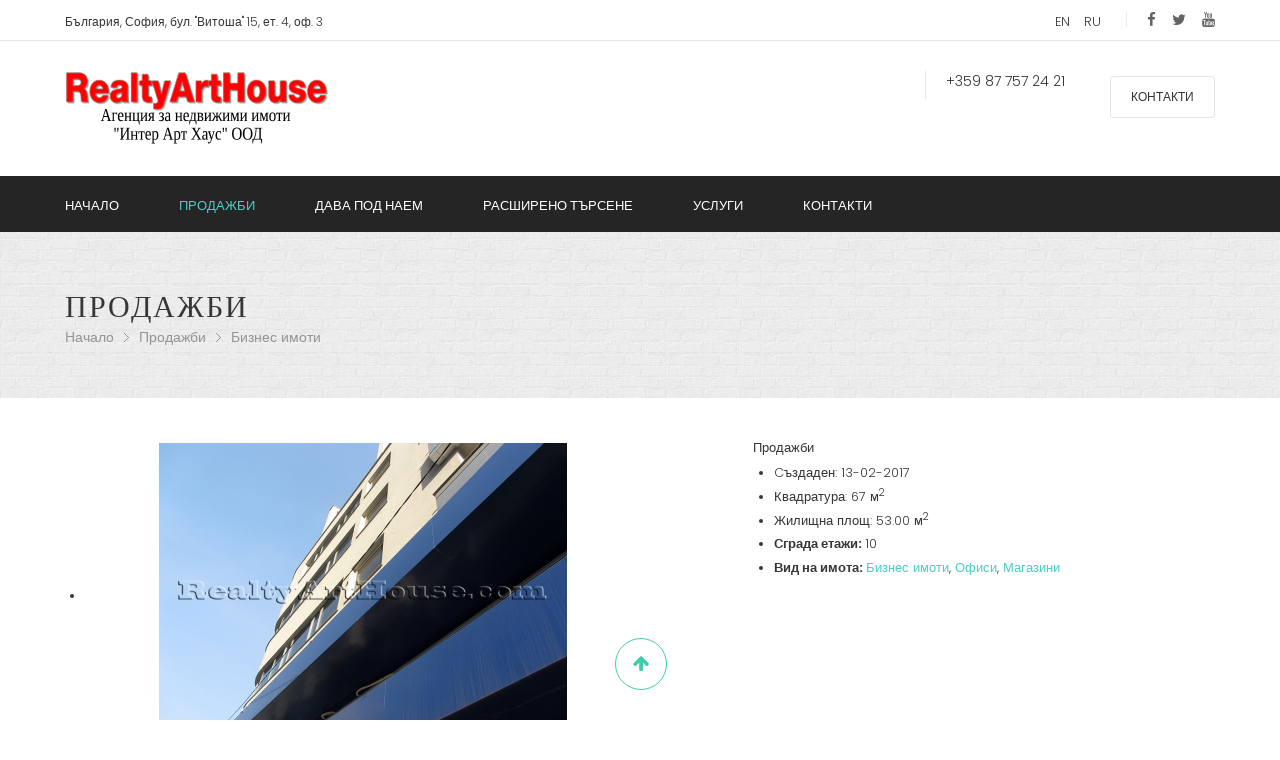

--- FILE ---
content_type: text/html; charset=utf-8
request_url: https://realtyarthouse.com/prodazhbi/biznes-imoti/0164-ofis-magazin-164
body_size: 14051
content:
<!DOCTYPE html>
<!-- jsn_reta_pro 1.0.2 -->
<html lang="" dir="ltr">
<head>
	<base href="https://realtyarthouse.com/prodazhbi/biznes-imoti/0164-ofis-magazin-164" />
	<meta http-equiv="content-type" content="text/html; charset=utf-8" />
	<meta name="generator" content="Joomla! - Open Source Content Management" />
	<title>Офис, магазин </title>
	<link href="https://realtyarthouse.com/ru/prodazhbi/biznes-imoti/0164-ofis-magazin-164?catIds[0]=16" rel="alternate" hreflang="bg-BG" />
	<link href="https://realtyarthouse.com/en/for-sale/commercial-property/0164-ofis-magazin-164" rel="alternate" hreflang="en-GB" />
	<link href="https://realtyarthouse.com/ru/prodazhi/kommercheskaya-nedvizhimost/0164-ofis-magazin-164" rel="alternate" hreflang="ru-RU" />
	<link href="/templates/jsn_reta_pro/favicon.ico" rel="shortcut icon" type="image/vnd.microsoft.icon" />
	<link href="/components/com_osproperty/style/frontend_style.css" rel="stylesheet" type="text/css" />
	<link href="/components/com_osproperty/js/bootstrap/css/bootstrap.css" rel="stylesheet" type="text/css" />
	<link href="/components/com_osproperty/style/bs2.css" rel="stylesheet" type="text/css" />
	<link href="/components/com_osproperty/js/bootstrap/css/bootstrap_adv.css" rel="stylesheet" type="text/css" />
	<link href="https://realtyarthouse.com/components/com_osproperty/templates/jsn_reta/style/style.css" rel="stylesheet" type="text/css" />
	<link href="https://realtyarthouse.com/components/com_osproperty/templates/jsn_reta/style/slide.css" rel="stylesheet" type="text/css" />
	<link href="https://realtyarthouse.com/components/com_osproperty/templates/default/style/favslider.css" rel="stylesheet" type="text/css" />
	<link href="/media/jui/css/bootstrap.min.css?05c6b917f66c8391d08678965fd0243d" rel="stylesheet" type="text/css" />
	<link href="/media/jui/css/bootstrap-responsive.min.css?05c6b917f66c8391d08678965fd0243d" rel="stylesheet" type="text/css" />
	<link href="/media/jui/css/bootstrap-extended.css?05c6b917f66c8391d08678965fd0243d" rel="stylesheet" type="text/css" />
	<link href="/plugins/system/jsntplframework/assets/3rd-party/bootstrap/css/bootstrap-frontend.min.css" rel="stylesheet" type="text/css" />
	<link href="/plugins/system/jsntplframework/assets/3rd-party/bootstrap/css/bootstrap-responsive-frontend.min.css" rel="stylesheet" type="text/css" />
	<link href="/templates/system/css/system.css" rel="stylesheet" type="text/css" />
	<link href="/templates/system/css/general.css" rel="stylesheet" type="text/css" />
	<link href="/templates/jsn_reta_pro/css/template.css" rel="stylesheet" type="text/css" />
	<link href="/templates/jsn_reta_pro/css/template_pro.css" rel="stylesheet" type="text/css" />
	<link href="/templates/jsn_reta_pro/css/colors/cyan.css" rel="stylesheet" type="text/css" />
	<link href="/templates/jsn_reta_pro/css/styles/business.css" rel="stylesheet" type="text/css" />
	<link href="/templates/jsn_reta_pro/css/layouts/jsn_wide.css" rel="stylesheet" type="text/css" />
	<link href="/templates/jsn_reta_pro/css/layouts/jsn_mobile.css" rel="stylesheet" type="text/css" />
	<link href="/templates/jsn_reta_pro/css/jsn_social_icons.css" rel="stylesheet" type="text/css" />
	<link href="/templates/jsn_reta_pro/css/custom.css" rel="stylesheet" type="text/css" />
	<link href="/plugins/editors/pagebuilder3/assets/app/assets/1.2.9/main.css" rel="stylesheet" data-pagefly-main="true" type="text/css" />
	<link href="/media/mod_languages/css/template.css?05c6b917f66c8391d08678965fd0243d" rel="stylesheet" type="text/css" />
	<style type="text/css">
		div.jsn-modulecontainer ul.menu-mainmenu ul li,
		div.jsn-modulecontainer ul.menu-mainmenu ul {
			width: 200px;
		}
		div.jsn-modulecontainer ul.menu-mainmenu ul ul {
		
				margin-left: 200px;
				margin-left: 200px\9;
			
		}
		div.jsn-modulecontainer ul.menu-mainmenu li.jsn-submenu-flipback ul ul {
		
				right: 200px;
				right: 200px\9;
			
		}
		#jsn-pos-toolbar div.jsn-modulecontainer ul.menu-mainmenu ul ul {
		
				margin-right: 200px;
				margin-right: 200px\9;
				margin-left : auto
		}
	
	div.jsn-modulecontainer ul.menu-sidemenu ul,
	div.jsn-modulecontainer ul.menu-sidemenu ul li {
		width: 200px;
	}
	div.jsn-modulecontainer ul.menu-sidemenu li ul {
		right: -200px;
	}
	body.jsn-direction-rtl div.jsn-modulecontainer ul.menu-sidemenu li ul {
		left: -200px;
		right: auto;
	}
	div.jsn-modulecontainer ul.menu-sidemenu ul ul {
		margin-left: 199px;
	}
	</style>
	<script type="application/json" class="joomla-script-options new">{"csrf.token":"4c63ca98d80b23035a954aad606c254f","system.paths":{"root":"","base":""}}</script>
	<script src="/components/com_osproperty/js/ajax.js" type="text/javascript"></script>
	<script src="https://realtyarthouse.com/components/com_osproperty/js/ajax.js" type="text/javascript"></script>
	<script src="//maps.googleapis.com/maps/api/js?sensor=false&key=AIzaSyAm6LEkdWe8RF-2_93vkglhbsNJfdXT14E" type="text/javascript"></script>
	<script src="https://apis.google.com/js/plusone.js" type="text/javascript"></script>
	<script src="//assets.pinterest.com/js/pinit.js" type="text/javascript"></script>
	<script src="/media/system/js/core.js?05c6b917f66c8391d08678965fd0243d" type="text/javascript"></script>
	<script src="/media/jui/js/jquery.min.js?05c6b917f66c8391d08678965fd0243d" type="text/javascript"></script>
	<script src="/media/jui/js/jquery-noconflict.js?05c6b917f66c8391d08678965fd0243d" type="text/javascript"></script>
	<script src="/media/jui/js/jquery-migrate.min.js?05c6b917f66c8391d08678965fd0243d" type="text/javascript"></script>
	<script src="https://realtyarthouse.com/components/com_osproperty/templates/default/js/jquery.flexslider.js" type="text/javascript"></script>
	<script src="/plugins/system/jsntplframework/assets/joomlashine/js/noconflict.js" type="text/javascript"></script>
	<script src="/plugins/system/jsntplframework/assets/joomlashine/js/utils.js" type="text/javascript"></script>
	<script src="/templates/jsn_reta_pro/js/jsn_template.js" type="text/javascript"></script>
	<script src="/plugins/editors/pagebuilder3/assets/app/assets/1.2.9/helper.js" type="text/javascript"></script>
	<script src="/media/jui/js/bootstrap.min.js?05c6b917f66c8391d08678965fd0243d" type="text/javascript"></script>
	<script type="text/javascript">
!function(d,s,id){var js,fjs=d.getElementsByTagName(s)[0];if(!d.getElementById(id)){js=d.createElement(s);js.id=id;js.src="//platform.twitter.com/widgets.js";fjs.parentNode.insertBefore(js,fjs);}}(document,"script","twitter-wjs");
		jQuery(function($) {
			SqueezeBox.initialize({});
			SqueezeBox.assign($('a.osmodal').get(), {
				parse: 'rel'
			});
		});

		window.jModalClose = function () {
			SqueezeBox.close();
		};
		
		// Add extra modal close functionality for tinyMCE-based editors
		document.onreadystatechange = function () {
			if (document.readyState == 'interactive' && typeof tinyMCE != 'undefined' && tinyMCE)
			{
				if (typeof window.jModalClose_no_tinyMCE === 'undefined')
				{	
					window.jModalClose_no_tinyMCE = typeof(jModalClose) == 'function'  ?  jModalClose  :  false;
					
					jModalClose = function () {
						if (window.jModalClose_no_tinyMCE) window.jModalClose_no_tinyMCE.apply(this, arguments);
						tinyMCE.activeEditor.windowManager.close();
					};
				}
		
				if (typeof window.SqueezeBoxClose_no_tinyMCE === 'undefined')
				{
					if (typeof(SqueezeBox) == 'undefined')  SqueezeBox = {};
					window.SqueezeBoxClose_no_tinyMCE = typeof(SqueezeBox.close) == 'function'  ?  SqueezeBox.close  :  false;
		
					SqueezeBox.close = function () {
						if (window.SqueezeBoxClose_no_tinyMCE)  window.SqueezeBoxClose_no_tinyMCE.apply(this, arguments);
						tinyMCE.activeEditor.windowManager.close();
					};
				}
			}
		};
		
				JSNTemplate.initTemplate({
					templatePrefix			: "jsn_reta_pro_",
					templatePath			: "/templates/jsn_reta_pro",
					enableRTL				: 0,
					enableGotopLink			: 1,
					enableMobile			: 1,
					enableMobileMenuSticky	: 0,
					enableDesktopMenuSticky	: 0,
					responsiveLayout		: ["mobile","wide"],
					mobileMenuEffect		: "default"
				});
			
		jQuery(function($) {
			SqueezeBox.initialize({});
			SqueezeBox.assign($('a.modal').get(), {
				parse: 'rel'
			});
		});

		window.jModalClose = function () {
			SqueezeBox.close();
		};
		
		// Add extra modal close functionality for tinyMCE-based editors
		document.onreadystatechange = function () {
			if (document.readyState == 'interactive' && typeof tinyMCE != 'undefined' && tinyMCE)
			{
				if (typeof window.jModalClose_no_tinyMCE === 'undefined')
				{	
					window.jModalClose_no_tinyMCE = typeof(jModalClose) == 'function'  ?  jModalClose  :  false;
					
					jModalClose = function () {
						if (window.jModalClose_no_tinyMCE) window.jModalClose_no_tinyMCE.apply(this, arguments);
						tinyMCE.activeEditor.windowManager.close();
					};
				}
		
				if (typeof window.SqueezeBoxClose_no_tinyMCE === 'undefined')
				{
					if (typeof(SqueezeBox) == 'undefined')  SqueezeBox = {};
					window.SqueezeBoxClose_no_tinyMCE = typeof(SqueezeBox.close) == 'function'  ?  SqueezeBox.close  :  false;
		
					SqueezeBox.close = function () {
						if (window.SqueezeBoxClose_no_tinyMCE)  window.SqueezeBoxClose_no_tinyMCE.apply(this, arguments);
						tinyMCE.activeEditor.windowManager.close();
					};
				}
			}
		};
		
		window.pb_baseUrl = "https://realtyarthouse.com/";
		jQuery(function($){ $(".hasTooltip").tooltip({"html": true,"container": "body"}); });function do_nothing() { return; }
	</script>
	<link rel="image_src" href="https://realtyarthouse.com/images/osproperty/properties/164/medium/1641486996522IMG_8055.jpg" />
	<meta property="og:image" content="https://realtyarthouse.com/images/osproperty/properties/164/medium/1641486996522IMG_8055.jpg" />
	<meta property="og:title" content="Офис, магазин " />
	<meta property="og:url" content="https://realtyarthouse.com/prodazhbi/biznes-imoti/0164-ofis-magazin-164" />
	<meta property="og:type" content="website" />
	<meta property="og:description" content="Без комисионна от купувача. Намира се на сутерения етаж в търговско-офисния част на сградата." />
	<link href="https://realtyarthouse.com/ru/prodazhbi/biznes-imoti/0164-ofis-magazin-164?catIds[0]=16" rel="alternate" hreflang="x-default" />
	<meta name="viewport" content="width=device-width, initial-scale=1.0, maximum-scale=2.0" />

	<!-- html5.js and respond.min.js for IE less than 9 -->
	<!--[if lt IE 9]>
		<script src="http://html5shim.googlecode.com/svn/trunk/html5.js"></script>
		<script src="/plugins/system/jsntplframework/assets/3rd-party/respond/respond.min.js"></script>
	<![endif]-->
	</head>
<body id="jsn-master" class="jsn-textstyle-business jsn-color-cyan jsn-direction-ltr jsn-responsive jsn-mobile jsn-joomla-30  jsn-com-osproperty jsn-view-ltype jsn-itemid-153">
	<a id="top"></a>
		<div id="jsn-page">
			<div id="jsn-topheader">
			<div id="jsn-topheader-inner" class="clearafter">
							<div id="jsn-pos-top" class="pull-left">
					<div class="jsn-welcome-top jsn-modulecontainer"><div class="jsn-modulecontainer_inner"><div class="jsn-modulecontent">
<div class="jsn-mod-custom">
	<p>България, София, бул. "Витоша" 15, ет. 4, оф. 3</p></div><div class="clearbreak"></div></div></div></div>
					<div class="clearbreak"></div>
				</div>
							<div id="jsn-social-icons" class="pull-right">
					<ul class="clearfix">
										<li class="facebook">
							<a class="fa" href="https://www.facebook.com/RealtyArtHouse" title="Facebook" target="_blank"></a>
						</li>
										<li class="twitter">
							<a class="fa" href="https://twitter.com/RealtyArtHouse" title="Twitter" target="_blank"></a>
						</li>
										<li class="youtube">
							<a class="fa" href="https://www.youtube.com/channel/UCk7EYgeXLT4KYM4QGKoxA6A" title="YouTube" target="_blank"></a>
						</li>
									</ul>
				</div>
							<div id="jsn-pos-toolbar" class="pull-right">
					<div class=" jsn-modulecontainer"><div class="jsn-modulecontainer_inner"><div class="jsn-modulecontent"><div class="mod-languages">

	<ul class="lang-inline">
									<li dir="ltr">
			<a href="/en/for-sale/commercial-property/0164-ofis-magazin-164">
							EN						</a>
			</li>
								<li dir="ltr">
			<a href="/ru/prodazhi/kommercheskaya-nedvizhimost/0164-ofis-magazin-164">
							RU						</a>
			</li>
				</ul>

</div>
<div class="clearbreak"></div></div></div></div>
				</div>
						</div>
		</div>
			<div id="jsn-header">
			<div id="jsn-header-inner" class="clearafter">
				<div id="jsn-logo" class="pull-left">
				<a href="/" title="Агенция за недвижими имоти, София, Витоша 15, ет. 4, оф. 3"><img src="/images/logo/logo5.png" alt="Агенция за недвижими имоти, София, Витоша 15, ет. 4, оф. 3" id="jsn-logo-desktop" /></a>				</div>
							<div id="jsn-header-right" class="pull-right">
									<div id="jsn-pos-header-right">
						<div class=" jsn-modulecontainer"><div class="jsn-modulecontainer_inner"><div class="jsn-modulecontent">
<div class="jsn-mod-custom">
	<div class="jsn-header-page-info">
<ul class="jsn-left">
<li>+359 87 757 24 21</li>
<li></li>
</ul>
<a class="jsn-header-btn" href="#contacts">Контакти</a></div></div><div class="clearbreak"></div></div></div></div>
					</div>
					            <div class="clearbreak"></div>
				</div>
						</div>

			
			<div id="jsn-navigation">

				<div id="jsn-nav-inner" class="clearfix">

					
					<div id="jsn-menu" class="pull-left">
													<div id="jsn-pos-mainmenu" >
								<div class="_menu jsn-modulecontainer"><div class="jsn-modulecontainer_inner"><div class="jsn-modulecontent"><span id="jsn-menu-toggle-parent" class="jsn-menu-toggle"><i class="fa fa-navicon"></i></span>
<ul class="menu-mainmenu">
	<li class="jsn-menu-mobile-control"><span class="close-menu"><i class="fa fa-times"></i></span></li> 
	<li  class="first"><a class="clearfix" href="/" >
		<span>
		<span class="jsn-menutitle">Начало</span>	</span>
</a></li><li  class="active parent"><a class="clearfix" href="/prodazhbi" >
		<span>
		<span class="jsn-menutitle">Продажби</span>	</span>
</a><span class="jsn-menu-toggle"><i class="fa fa-navicon"></i></span><ul><li  class="parent first"><a class="clearfix" href="/prodazhbi/apartamenti" >
		<span>
		<span class="jsn-menutitle">Апартаменти</span>	</span>
</a><ul><li  class="first"><a class="clearfix" href="/prodazhbi/apartamenti/1-staen" >
		<span>
		<span class="jsn-menutitle">1-Стаен</span>	</span>
</a></li><li  class=""><a class="clearfix" href="/prodazhbi/apartamenti/2-staen" >
		<span>
		<span class="jsn-menutitle">2-Стаен</span>	</span>
</a></li><li  class=""><a class="clearfix" href="/prodazhbi/apartamenti/3-staen" >
		<span>
		<span class="jsn-menutitle">3-Стаен</span>	</span>
</a></li><li  class=""><a class="clearfix" href="/prodazhbi/apartamenti/4-staen" >
		<span>
		<span class="jsn-menutitle">4-Стаен</span>	</span>
</a></li><li  class=""><a class="clearfix" href="/prodazhbi/apartamenti/mnogostaen" >
		<span>
		<span class="jsn-menutitle">Многостаен</span>	</span>
</a></li><li  class="last"><a class="clearfix" href="/prodazhbi/apartamenti/mezonet" >
		<span>
		<span class="jsn-menutitle">Мезонет</span>	</span>
</a></li></ul></li><li  class="parent"><a class="clearfix" href="/prodazhbi/kashti-i-vili" >
		<span>
		<span class="jsn-menutitle">Къщи и вили</span>	</span>
</a><ul><li  class="first last"><a class="clearfix" href="/prodazhbi/kashti-i-vili/kashta" >
		<span>
		<span class="jsn-menutitle">Къща</span>	</span>
</a></li></ul></li><li  class="current active parent"><a class="current clearfix" href="/prodazhbi/biznes-imoti" >
		<span>
		<span class="jsn-menutitle">Бизнес имоти</span>	</span>
</a><ul><li  class="first"><a class="clearfix" href="/prodazhbi/biznes-imoti/ofisi" >
		<span>
		<span class="jsn-menutitle">Офиси</span>	</span>
</a></li><li  class=""><a class="clearfix" href="/prodazhbi/biznes-imoti/hoteli" >
		<span>
		<span class="jsn-menutitle">Хотели</span>	</span>
</a></li><li  class=""><a class="clearfix" href="/prodazhbi/biznes-imoti/magazini" >
		<span>
		<span class="jsn-menutitle">Магазини</span>	</span>
</a></li><li  class="last"><a class="clearfix" href="/prodazhbi/biznes-imoti/zavedeniya" >
		<span>
		<span class="jsn-menutitle">Заведения</span>	</span>
</a></li></ul></li><li  class="parent last"><a class="clearfix" href="/prodazhbi/partzeli-zemya" >
		<span>
		<span class="jsn-menutitle">Парцели, земя</span>	</span>
</a><ul><li  class="first last"><a class="clearfix" href="/prodazhbi/partzeli-zemya/partzeli" >
		<span>
		<span class="jsn-menutitle">Парцели</span>	</span>
</a></li></ul></li></ul></li><li  class="parent"><a class="clearfix" href="/dava-pod-naem" >
		<span>
		<span class="jsn-menutitle">Дава под наем</span>	</span>
</a><span class="jsn-menu-toggle"><i class="fa fa-navicon"></i></span><ul><li  class="parent first"><a class="clearfix" href="/dava-pod-naem/apartamenti" >
		<span>
		<span class="jsn-menutitle">Апартаменти</span>	</span>
</a><ul><li  class="first"><a class="clearfix" href="/dava-pod-naem/apartamenti/1-staen" >
		<span>
		<span class="jsn-menutitle">1-Стаен</span>	</span>
</a></li><li  class=""><a class="clearfix" href="/dava-pod-naem/apartamenti/2-staen" >
		<span>
		<span class="jsn-menutitle">2-Стаен</span>	</span>
</a></li><li  class=""><a class="clearfix" href="/dava-pod-naem/apartamenti/3-staen" >
		<span>
		<span class="jsn-menutitle">3-Стаен</span>	</span>
</a></li><li  class="last"><a class="clearfix" href="/dava-pod-naem/apartamenti/4-staen" >
		<span>
		<span class="jsn-menutitle">4-Стаен</span>	</span>
</a></li></ul></li><li  class="parent"><a class="clearfix" href="/dava-pod-naem/kishti-i-vili" >
		<span>
		<span class="jsn-menutitle">Кищи и вили</span>	</span>
</a><ul><li  class="first last"><a class="clearfix" href="/dava-pod-naem/kishti-i-vili/kashta" >
		<span>
		<span class="jsn-menutitle">Къща</span>	</span>
</a></li></ul></li><li  class="parent"><a class="clearfix" href="/dava-pod-naem/biznes-imoti" >
		<span>
		<span class="jsn-menutitle">Бизнес имоти</span>	</span>
</a><ul><li  class="first"><a class="clearfix" href="/dava-pod-naem/biznes-imoti/ofisi" >
		<span>
		<span class="jsn-menutitle">Офиси</span>	</span>
</a></li><li  class=""><a class="clearfix" href="/dava-pod-naem/biznes-imoti/hoteli" >
		<span>
		<span class="jsn-menutitle">Хотели</span>	</span>
</a></li><li  class="last"><a class="clearfix" href="/dava-pod-naem/biznes-imoti/magazini" >
		<span>
		<span class="jsn-menutitle">Магазини</span>	</span>
</a></li></ul></li></ul></li><li  class=""><a class="clearfix" href="/t-rsene" >
		<span>
		<span class="jsn-menutitle">Расширено търсене</span>	</span>
</a></li><li  class="parent">	<a class="clearfix" href="#" >
			<span>
		<span class="jsn-menutitle">Услуги</span>		</span>
	</a>
	<span class="jsn-menu-toggle"><i class="fa fa-navicon"></i></span><ul><li  class="first last"><a class="clearfix" href="/uslugi/gid-prevodach" >
		<span>
		<span class="jsn-menutitle">Гид преводач</span>	</span>
</a></li></ul></li><li  class="last">	<a class="clearfix" href="#contacts" >
			<span>
		<span class="jsn-menutitle">Контакти</span>		</span>
	</a>
	</li></ul><div class="clearbreak"></div></div></div></div>
															</div>
																			<span id="jsn-desktopswitch">
								<a href="#" onclick="javascript: JSNUtils.setTemplateAttribute('jsn_reta_pro_','mobile','no'); return false;"></a>
							</span>
							<span id="jsn-mobileswitch">
								<a href="#" onclick="javascript: JSNUtils.setTemplateAttribute('jsn_reta_pro_','mobile','yes'); return false;"></a>
							</span>
						
					</div>

					
					
				</div>

			</div>

			
		</div>

		<div id="jsn-body">

			

					<div id="jsn-promo" class="">
				<div id="jsn-promo-inner" class="row-fluid">
										<div id="jsn-pos-promo" class="span12 order1 ">
							<div class=" jsn-modulecontainer"><div class="jsn-modulecontainer_inner"><div class="jsn-modulecontent"><div id="jsn-pos-breadcrumbs" class="">
<h2 class="jsn-promo-title">Продажби</h2>
<ul class="breadcrumb ">
<li><a href="/" class="pathway">Начало</a><span class="divider"></span></li><li><a href="/prodazhbi" class="pathway">Продажби</a></li><li><span class="divider"></span><span>Бизнес имоти</span></li></ul>	
</div><div class="clearbreak"></div></div></div></div>
						</div>
								</div>
			</div>
						<div id="jsn-content" class="">
				<div id="jsn-content_inner"  class="row-fluid">
						<div id="jsn-maincontent" class="span12 order1  row-fluid">
					<div id="jsn-maincontent_inner">
								<div id="jsn-centercol" class="span12 order1 "><div id="jsn-centercol_inner">
									<div id="jsn-mainbody-content" class=" jsn-hasmainbody">
											<div id="jsn-mainbody">
										<div id="system-message-container">
	</div>

										 	<script src="https://realtyarthouse.com/components/com_osproperty/js/lazy.js" type="text/javascript"></script>
			<script type="text/javascript">
		function submitForm(form_id){
			var form = document.getElementById(form_id);
			var temp1,temp2;
			var cansubmit = 1;
			var require_field = form.require_field;
			require_field = require_field.value;
			var require_label = form.require_label;
			require_label = require_label.value;
			var require_fieldArr = require_field.split(",");
			var require_labelArr = require_label.split(",");
			for(i=0;i<require_fieldArr.length;i++){
				temp1 = require_fieldArr[i];
				temp2 = document.getElementById(temp1);
				
				if(temp2 != null){
					if(temp2.value == ""){
						alert(require_labelArr[i] + " является обязательным полем");
						temp2.focus();
						cansubmit = 0;
						return false;
					}else if(temp1 == "requestyour_email"){
						if(!validateEmail(temp2.value)){
							alert(" Пожалуйста, введите действительный адрес электронной почты");
							temp2.focus();
							cansubmit = 0;
							return false;
						}
					}else if(temp1 == "comment_security_code"){
						var captcha_str = document.getElementById('captcha_str');
						captcha_str = captcha_str.value;
						if(captcha_str != temp2.value){
							alert(" Код безопасности не верен");
							temp2.focus();
							cansubmit = 0;
							return false;
						}
					}else if(temp1 == "request_security_code"){
						var captcha_str = document.getElementById('captcha_str');
						captcha_str = captcha_str.value;
						if(captcha_str != temp2.value){
							alert("Код безопасности не верен");
							temp2.focus();
							cansubmit = 0;
							return false;
						}
													if(document.getElementById('termcondition').checked == false){
								alert(" Please agree with out Term and Condition");
								document.getElementById('termcondition').focus();
								cansubmit = 0;
								return false;
							}
												}else if(temp1 == "sharing_security_code"){
						var captcha_str = document.getElementById('captcha_str');
						captcha_str = captcha_str.value;
						if(captcha_str != temp2.value){
							alert("Код безопасности не верен");
							temp2.focus();
							cansubmit = 0;
							return false;
						}
					}
				}
			}
			if(cansubmit == 1){
				form.submit();
			}
		}
		</script>
                <form method="GET" action="" id="subform" name="subform">
            <input type="hidden" name="option" value="com_osproperty" />
        </form>
		<style>
/*.detailsView .row-fluid .span12 h1{
	color:#03b4ea !important;
}

.os_property-item .status-price, .os_property-item .status-price_rtl{
	background:#03b4ea !important;
}
@media (min-width: 1280px) {
	.os_property-item .status-type:after {
    border-right: 9px solid #03b4ea !important;
}
}
#main ul{
	margin:0px;
}*/
</style>
<div id="notice" style="display:none;">
</div>
<input type="hidden" name="process_element" id="process_element" value="" />
<!--- wrap content -->
<div class="lightGrad detailsView clearfix">

	<div class="os-thumb">
		<div class="row-fluid">
	        <!-- content -->
	        <div class="span12">
	            <!-- tab1 -->
	            <div class="row-fluid">
	                <div class="span7">
	                    	                    <script type="text/javascript">
	                        //var heightOfMainPhoto = 306;
	                        //jQuery('#thumbPhotos').css("height",heightOfMainPhoto);
	                    </script>
	                    <script type="text/javascript" src="https://realtyarthouse.com/components/com_osproperty/js/colorbox/jquery.colorbox.js"></script>
	                    <link rel="stylesheet" href="https://realtyarthouse.com/components/com_osproperty/js/colorbox/colorbox.css" type="text/css" media="screen" />
	                    <script type="text/javascript">
	                        jQuery(document).ready(function(){
	                          jQuery(".propertyphotogroup").colorbox({rel:'colorbox',width:"95%"});
	                        });
	                    </script>
	                    <style type= text/css>#carousel1 {margin-top: 3px;}</style><script type="text/javascript">
	                        jQuery.noConflict();
	                        jQuery(window).load(function(){
	                          jQuery('#carousel1').favslider({
	                            animation: "slide",
	                            controlNav: false,
	                        directionNav: true,
	                        mousewheel: false,
	                            animationLoop: false,
	                            slideshow: false,
	                            itemWidth: 120,
	                            asNavFor: '#slider1'
	                          });

	                          jQuery('#slider1').favslider({
	                        animation: "slide",
	                        directionNav: true,
	                        mousewheel: false,
	                        slideshow: true,
	                        slideshowSpeed: 5000,
	                        randomize: false,
	                        animationLoop: true,
	                        pauseOnHover: true,
	                            controlNav: false,
	                            sync: "#carousel1",
	                            start: function(slider){
	                            jQuery('body').removeClass('loading');
	                            }
	                          });
	                        });
	                        </script>	                    <div id="slider1" class="favslider1" style="margin: 0!important;">
	                        <ul class="favs">
	                            	                            <li><a class="propertyphotogroup" href="https://realtyarthouse.com/images/osproperty/properties/164/1641486996522IMG_8055.jpg"><img src="https://realtyarthouse.com/images/osproperty/properties/164/medium/1641486996522IMG_8055.jpg" alt="" title=""/></a></li>
	                            	                            <li><a class="propertyphotogroup" href="https://realtyarthouse.com/images/osproperty/properties/164/1641486996522IMG_8056.jpg"><img src="https://realtyarthouse.com/images/osproperty/properties/164/medium/1641486996522IMG_8056.jpg" alt="" title=""/></a></li>
	                            	                        </ul>
	                    </div>
	                    	                    <div id="carousel1" class="favslider1 hidden-phone">
	                        <ul class="favs">
	                            	                            <li style="width:120px !important;; "><img class="detailwidth" alt="" title="" src="https://realtyarthouse.com/images/osproperty/properties/164/thumb/1641486996522IMG_8055.jpg" /></li>
	                            	                            <li style="margin-left: 3px;width:120px !important;;"><img class="detailwidth" alt="" title="" src="https://realtyarthouse.com/images/osproperty/properties/164/thumb/1641486996522IMG_8056.jpg" /></li>
	                            	                        </ul>
	                    </div>
	                    	                </div>
	                <div class="span5">
					    <div class="os-type">
					        <span class="status-type">
					        Продажби					        </span>
					    </div>
	                    <div class="descriptionWrap">
	                        <ul class="attribute-list">
	                            <li class="property-icon-square meta-block">
	                                Cъздаден:
	                                <span>
	                                13-02-2017	                                </span>
	                            </li>
	                            	                            <li class="property-icon-square meta-block">
	                                Квадратура:
	                                <span>
	                                67&nbsp;м<sup>2</sup>	                                </span>
	                            </li>
	                            	                            <li class="property-icon-square meta-block">
	                                Жилищна площ:
	                                <span>
	                                53.00&nbsp;м<sup>2</sup>	                                </span>
	                            </li>
	                            	                            	                            	                            	                                                            <!-- Insert floors - begin -->
                                 
                                                                <!-- Insert floors - end -->   
	                            	                            <li class="propertyinfoli meta-block"><strong>Сграда етажи: </strong><span>10</span></li>
	                            	                                                            	                            <li class="propertyinfoli meta-block"><strong>Вид на имота: </strong><span><a href='/biznes-imoti'>Бизнес имоти</a>, <a href='/ofisi'>Офиси</a>, <a href='/magazini'>Магазини</a></span></li>
	                            	                        </ul>
	                    </div>
	                </div>
	            </div>
	        </div>
	        <!-- end content -->
	    </div>
	</div>

</div>
<!--- detailsView -->
<div class="os_property-item clearfix">
	<div class="os-content">
    	<div class="os-header clearfix">
	    	<div class="property-title-dt">
	            <h1>
                	0164,
	                Офис, магазин 	                	            </h1>
	            <span>
	                	                	                <span class="badge badge-warning"><strong>Сделката е завършена</strong></span>  : 2017-09-13	                <div class="clearfix"></div>
	                	            </span>
	            	            <span class="address_details">
	            Лозенец, София	            </span>
	            	        </div>

			<span class="os-price os-price">
            40.000 &#8364;            </span>
		</div>
	    <div class="os-content-text">
	    	            <div class="pull-right">
                	   		<div class="row-fluid img-polaroid inspectiontimes">
		   		<strong>Време за огледи</strong>
		   		<div class="clearfix"></div>
		   		<div class="span12 noleftmargin fontsmall">
		    		По споразумение		   		</div>
	   		</div>
			            </div>
                        Без комисионна от купувача. Намира се на сутерения етаж в търговско-офисния част на сградата.            <p><span style="font-size: 12.16px;">Агенция RealtyArtHouse</span><span style="font-size: 12.16px;"> продава</span>а магазин/офис на шпакловка и замазка с застроена площ  53 кв.м. в нова модерна офисно-търговско жилищна сграда в района на Кемпински хотел Зографски.</p>
<p>Помещението има статус магазин, може да бъде използвано и като офис.</p>
<p style="font-size: 12.16px;">Има възможност за изграждане на тоалетна (има вода и канализация). В помещение има смукателно-нагнетателна вентилация.</p>
<p><span style="font-size: 12.16px;">Намира се на сутерения етаж в търговско-офисния част на сградата.</span></p>
<p>Сградата е  с лице към оживена улица.<br />Близо се намират: метростанция  Джеймс Баучър  (на 2 минути), спирка на трамвай  10.</p>
<p>В сградата има и други търговско-офисни помещения за продажба ОФЕРТИ 0161-0165.</p>
<p>Има възможност за закупуване на паркомясто.</p>
<p><b><em>Информация и огледи: Лариса Николаева 087 757 24 21.</em></b></p>	    </div>
        		<div class="property-meta">
	        <ul class="listingActions-list clearfix">
	            	            <li class="propertyinfoli">
	                <i class="osicon-move"></i>
	                <a href="/prodazhbi/biznes-imoti/izteglete-upatvaniya/ofis-magazin-164" title="Изтеглете упътвания">
	                Изтеглете упътвания	                </a>
	            </li>
	            	        </ul>
	    </div>
	    <!-- end property-meta -->

	           	    <div class="os-addition">
	    	<h4 class="additional-title">Информация за имота</h4>
            <ul class="additional-details clearfix">
			<div class="row-fluid">
                				<div class="span6">
                <div class="row-fluid">
						<h4>
                           Особености                         </h4>
				</div>
				<div class="row-fluid">
                                <li style="float:none">
                    <strong>
                                        Вид строителство                                                            :
                                        </strong>
                                        <span>Тухла</span>                 </li>
                                <li style="float:none">
                    <strong>
                                        Обзаведен                                                            :
                                        </strong>
                                        <span>не</span>                 </li>
                                <li style="float:none">
                    <strong>
                                        Тец                                                            :
                                        </strong>
                                        <span>Лок. Отопл.</span>                 </li>
                                <li style="float:none">
                    <strong>
                    <i class="osicon-ok"></i>                    С гараж                                                            </strong>
                                    </li>
                                <li style="float:none">
                    <strong>
                    <i class="osicon-ok"></i>                    С паркинг                                                            </strong>
                                    </li>
                				</div>
				</div>
								<div>
            </ul>
	    </div>
	                    <div class="row-fluid">
                                <div class="span4">
                                        <div class="clearfix"></div>
                <div class="row-fluid">
                    <div class="span12">
                        <h4>
                            Информация за сградата                        </h4>
                    </div>
                </div>
                                        <div class="row-fluid">
                            <div class="span12">
                                <i class="osicon-ok"></i> Година на строителство: 2012                            </div>
                        </div>
                                                <div class="row-fluid">
                            <div class="span12">
                                <i class="osicon-ok"></i> Сграда етажи: 1                            </div>
                        </div>
                                            </div>
                                        <div class="span4">
                                        <div class="clearfix"></div>
                <div class="row-fluid">
                    <div class="span12">
                        <h4>
                            Квадратура                        </h4>
                    </div>
                </div>
                                        <div class="row-fluid">
                            <div class="span12">
                                <i class="osicon-ok"></i> Квадратура: 67                                 м<sup>2</sup>                            </div>
                        </div>
                                            <div class="row-fluid">
                            <div class="span12">
                                <i class="osicon-ok"></i> Жилищна площ: 53                                 м<sup>2</sup>                            </div>
                        </div>
                                        </div>
                            </div>
        

		
    </div>
     <!-- features-->
        <!-- end features -->

        <!-- end des -->
            <div class="features">
            <h4 class="title">Местоположение</h4>
            <div class="location_description">Местоположението на имотите в картата е приблизително</div>
            	
        <script type="text/javascript">
			var style = [
				{
					"featureType": "all",
					"elementType": "geometry.fill",
					"stylers": [
						{
							"weight": "2.00"
						}
					]
				},
				{
					"featureType": "all",
					"elementType": "geometry.stroke",
					"stylers": [
						{
							"color": "#9c9c9c"
						}
					]
				},
				{
					"featureType": "all",
					"elementType": "labels.text",
					"stylers": [
						{
							"visibility": "on"
						}
					]
				},
				{
					"featureType": "landscape",
					"elementType": "all",
					"stylers": [
						{
							"color": "#f2f2f2"
						}
					]
				},
				{
					"featureType": "landscape",
					"elementType": "geometry.fill",
					"stylers": [
						{
							"color": "#ffffff"
						}
					]
				},
				{
					"featureType": "landscape.man_made",
					"elementType": "geometry.fill",
					"stylers": [
						{
							"color": "#ffffff"
						}
					]
				},
				{
					"featureType": "poi",
					"elementType": "all",
					"stylers": [
						{
							"visibility": "off"
						}
					]
				},
				{
					"featureType": "road",
					"elementType": "all",
					"stylers": [
						{
							"saturation": -100
						},
						{
							"lightness": 45
						}
					]
				},
				{
					"featureType": "road",
					"elementType": "geometry.fill",
					"stylers": [
						{
							"color": "#eeeeee"
						}
					]
				},
				{
					"featureType": "road",
					"elementType": "labels.text.fill",
					"stylers": [
						{
							"color": "#7b7b7b"
						}
					]
				},
				{
					"featureType": "road",
					"elementType": "labels.text.stroke",
					"stylers": [
						{
							"color": "#ffffff"
						}
					]
				},
				{
					"featureType": "road.highway",
					"elementType": "all",
					"stylers": [
						{
							"visibility": "simplified"
						}
					]
				},
				{
					"featureType": "road.arterial",
					"elementType": "labels.icon",
					"stylers": [
						{
							"visibility": "off"
						}
					]
				},
				{
					"featureType": "transit",
					"elementType": "all",
					"stylers": [
						{
							"visibility": "off"
						}
					]
				},
				{
					"featureType": "water",
					"elementType": "all",
					"stylers": [
						{
							"color": "#46bcec"
						},
						{
							"visibility": "on"
						}
					]
				},
				{
					"featureType": "water",
					"elementType": "geometry.fill",
					"stylers": [
						{
							"color": "#c8d7d4"
						}
					]
				},
				{
					"featureType": "water",
					"elementType": "labels.text.fill",
					"stylers": [
						{
							"color": "#070707"
						}
					]
				},
				{
					"featureType": "water",
					"elementType": "labels.text.stroke",
					"stylers": [
						{
							"color": "#ffffff"
						}
					]
				}
			]
            // <![CDATA[
            var map;
            var panorama;
            var centerPlace = new google.maps.LatLng(42.67006, 23.32052);
            var propertyListing = new google.maps.LatLng(42.67006, 23.32052);
            var citymap = {};
            citymap['chicago'] = {
                center: new google.maps.LatLng(42.67006, 23.32052),population: 150            };

            function initMapPropertyDetails() {
                // Set up the map
                var streetview = new google.maps.StreetViewService();
                var mapOptions = {
                    center: centerPlace,
                    scrollwheel: false,
                    zoom: 12,
                    mapTypeId: google.maps.MapTypeId.ROADMAP,
                    streetViewControl: false
                };
                map = new google.maps.Map(document.getElementById('googlemapdiv'), mapOptions);
				var styledMap = new google.maps.StyledMapType(style,{name: 'Styled Map'});
				map.mapTypes.set('map_style', styledMap);
				map.setMapTypeId('map_style');
				map.addListener('click', function() {
				    if(map.scrollwheel === false){
						map.setOptions({'scrollwheel': true});
						jQuery('#googlemapdiv').addClass('scrollon');
					}else{
						map.setOptions({'scrollwheel': false});
						jQuery('#googlemapdiv').removeClass('scrollon');
					}
				});

                // Setup the markers on the map
                                var propertyListingMarkerImage =
                    new google.maps.MarkerImage(
                        'https://realtyarthouse.com/components/com_osproperty/images/assets/googlemapicons/1.png');
                var propertyListingMarker = new google.maps.Marker({
                    position: propertyListing,
                    map: map,
                    icon: propertyListingMarkerImage,
                    title: 'Property ID '
                });
                
                // We get the map's default panorama and set up some defaults.
                // Note that we don't yet set it visible.
                panorama = map.getStreetView();
                streetview.getPanoramaByLocation(centerPlace, 25, function(data, status){
                    switch(status){
                        case google.maps.StreetViewStatus.OK:
                            panorama.setPosition(centerPlace);
                            panorama.setPov({
                                    heading: 265,
                                    zoom:1,
                                    pitch:0}
                            );
                            break;
                        case google.maps.StreetViewStatus.ZERO_RESULTS:
                            document.getElementById('togglebtn').style.display = "none";
                            break;
                        default:
                            document.getElementById('togglebtn').style.display = "none";
                    }
                });
            }

            function toggleStreetView() {
                var toggle = panorama.getVisible();
                if (toggle == false) {
                    panorama.setVisible(true);
                } else {
                    panorama.setVisible(false);
                }
            }

            window.onload=function(){
                if(window.initMapPropertyDetails) initMapPropertyDetails();
            }

            window.onunload=function(){
                if(typeof(GUnload)!="undefined") GUnload();
            }
            // ]]>
            </script>
                <div id="googlemapdiv" style="" class="relative map2x"></div>
                        </div>
    
    <div class="property-meta s1">
        <ul class="listingActions-list clearfix">
            <li class="propertyinfoli">
                <span>Споделя това</span>
            </li>
                        <li class="propertyinfoli">
                <img src="https://realtyarthouse.com/components/com_osproperty/images/assets/facebook_icon.png" />
                <a href="http://www.facebook.com/share.php?u=https://realtyarthouse.com/prodazhbi/biznes-imoti/0164-ofis-magazin-164" target="_blank"  title="Спросите ваших друзей в Facebook, что они думают об этом доме" id="link2Listing" rel="canonical">
                Facebook                </a>
            </li>
            <li class="propertyinfoli">
                <img src="https://realtyarthouse.com/components/com_osproperty/images/assets/twitter_icon.png" />
                <a href="https://twitter.com/intent/tweet?original_referer=https://realtyarthouse.com/prodazhbi/biznes-imoti/0164-ofis-magazin-164&tw_p=tweetbutton&url=https://realtyarthouse.com/prodazhbi/biznes-imoti/0164-ofis-magazin-164" target="_blank"  title="Спросите ваших друзей в Twitter, что они думают об этом доме" id="link2Listing" rel="canonical">
                Twitter                </a>
            </li>
                    </ul>
    </div>

    
    <!-- agent-detail -->
    
</div>
<!--- os_property-item -->

<div class="detailsBar clearfix">
    <div class="row-fluid">
        <div class="span12">
            <div class="shell">
                <div class="row-fluid">
                    <div class="span12">
                        <div class="tabs clearfix">
                            <div class="tabbable">
                                <ul class="nav nav-tabs">
                                                                                                            <li class="active"><a href="#gallery" data-toggle="tab">Галерия</a></li>
                                                                                                                                                                                </ul>
                            </div>
                            <div class="tab-content">
                                <!-- tab1 -->
                                                                                                <div class="tab-pane active" id="gallery">
                                    		<script type="text/javascript" src="https://realtyarthouse.com/components/com_osproperty/js/colorbox/jquery.colorbox.js"></script>
		<script type="text/javascript">
		 jQuery(document).ready(function(){
		     jQuery(".propertyphotogroupgallery").colorbox({rel:'colorboxgallery',maxWidth:'95%', maxHeight:'95%'});
		 });
		</script>
		<div class="row-fluid">
								<div class="span3">
						<a href="https://realtyarthouse.com/images/osproperty/properties/164/1641486996522IMG_8055.jpg" class="propertyphotogroupgallery" title="" >
							<img src="https://realtyarthouse.com/images/osproperty/properties/164/thumb/1641486996522IMG_8055.jpg" class="border1 padding3" />
						</a>
					</div>
										<div class="span3">
						<a href="https://realtyarthouse.com/images/osproperty/properties/164/1641486996522IMG_8056.jpg" class="propertyphotogroupgallery" title="" >
							<img src="https://realtyarthouse.com/images/osproperty/properties/164/thumb/1641486996522IMG_8056.jpg" class="border1 padding3" />
						</a>
					</div>
							</div>
		                                </div>
                                                                                            </div>
                        </div>
                    </div>
                </div>
            </div>
        </div>
    </div>
</div>
<!-- tabs bottom -->
<div class="detailsBar clearfix">
    <div class="row-fluid">
        <div class="span12">
            <div class="shell">
                <fieldset>
                    <legend><span>Подобни обекти</span></legend>
                </fieldset>
                <div class="row-fluid">
	<div class="block_caption span12">
		<strong>Подобни обекти</strong>
	</div>
</div>
<div class="row-fluid property-row">
		<div class="span6">
			<div class="os_item">
			    <div class="os-content-left">
			        <div class="os-property-type">
			            <span>
			            </span>
			        </div>
			        <div id="os_images">
			            <a  href="/prodazhbi/biznes-imoti/0165-magazin-ofis" title="0165, Магазин / офис">
	                        <img alt="0165, Магазин / офис" title="Магазин / офис" src="https://realtyarthouse.com/images/osproperty/properties/165/thumb/1651486996786IMG_8056.jpg" class="img-polaroid" />
	                    </a>
			            <div class="jsn-btn-1">
			                <span>Продажби</span>
			            </div>
			        </div>
			    </div>
			    <div class="os-content">
			        <div class="os-header clearfix">
			            <h4 class="os-propertytitle">
			                <a href="/prodazhbi/biznes-imoti/0165-magazin-ofis" title="0165, Магазин / офис">
		                        0165, Магазин / офис		                    </a>
			            </h4>
			            <div class="row-os-address">
			                Лозенец, София                               
			            </div>
			            <span class="os-price">
			            	 <span class='market_price'>35.000 &#8364;			            <span>
			            </span>
			            </span>
			        </div>
			    </div>
			</div>
			
		</div>
			<div class="span6">
			<div class="os_item">
			    <div class="os-content-left">
			        <div class="os-property-type">
			            <span>
			            </span>
			        </div>
			        <div id="os_images">
			            <a  href="/prodazhbi/biznes-imoti/0162-ofis-magazin" title="0162, Офис (Магазин)">
	                        <img alt="0162, Офис (Магазин)" title="Офис (Магазин)" src="https://realtyarthouse.com/images/osproperty/properties/162/thumb/1621486996144IMG_8051.jpg" class="img-polaroid" />
	                    </a>
			            <div class="jsn-btn-1">
			                <span>Продажби</span>
			            </div>
			        </div>
			    </div>
			    <div class="os-content">
			        <div class="os-header clearfix">
			            <h4 class="os-propertytitle">
			                <a href="/prodazhbi/biznes-imoti/0162-ofis-magazin" title="0162, Офис (Магазин)">
		                        0162, Офис (Магазин)		                    </a>
			            </h4>
			            <div class="row-os-address">
			                Лозенец, София                               
			            </div>
			            <span class="os-price">
			            	 <span class='market_price'>38.000 &#8364;			            <span>
			            </span>
			            </span>
			        </div>
			    </div>
			</div>
			
		</div>
				</div>
			<div class="row-fluid">
					<div class="span6">
			<div class="os_item">
			    <div class="os-content-left">
			        <div class="os-property-type">
			            <span>
			            </span>
			        </div>
			        <div id="os_images">
			            <a  href="/prodazhbi/biznes-imoti/0161-magazin-ofis-na-parter-v-targovsko-ofisen-tzentar" title="0161, Магазин (офис)  в търговско-офисен център">
	                        <img alt="0161, Магазин (офис)  в търговско-офисен център" title="Магазин (офис)  в търговско-офисен център" src="https://realtyarthouse.com/images/osproperty/properties/161/thumb/1611486996052IMG_8049.jpg" class="img-polaroid" />
	                    </a>
			            <div class="jsn-btn-1">
			                <span>Продажби</span>
			            </div>
			        </div>
			    </div>
			    <div class="os-content">
			        <div class="os-header clearfix">
			            <h4 class="os-propertytitle">
			                <a href="/prodazhbi/biznes-imoti/0161-magazin-ofis-na-parter-v-targovsko-ofisen-tzentar" title="0161, Магазин (офис)  в търговско-офисен център">
		                        0161, Магазин (офис)  в търговско-офисен център		                    </a>
			            </h4>
			            <div class="row-os-address">
			                Лозенец, София                               
			            </div>
			            <span class="os-price">
			            	 <span class='market_price'>67.000 &#8364;			            <span>
			            </span>
			            </span>
			        </div>
			    </div>
			</div>
			
		</div>
			<div class="span6">
			<div class="os_item">
			    <div class="os-content-left">
			        <div class="os-property-type">
			            <span>
			            </span>
			        </div>
			        <div id="os_images">
			            <a  href="/prodazhbi/biznes-imoti/0163-ofis-magazin-163" title="0163, Офис (Магазин)">
	                        <img alt="0163, Офис (Магазин)" title="Офис (Магазин)" src="https://realtyarthouse.com/images/osproperty/properties/163/thumb/1631486995940IMG_8056.jpg" class="img-polaroid" />
	                    </a>
			            <div class="jsn-btn-1">
			                <span>Продажби</span>
			            </div>
			        </div>
			    </div>
			    <div class="os-content">
			        <div class="os-header clearfix">
			            <h4 class="os-propertytitle">
			                <a href="/prodazhbi/biznes-imoti/0163-ofis-magazin-163" title="0163, Офис (Магазин)">
		                        0163, Офис (Магазин)		                    </a>
			            </h4>
			            <div class="row-os-address">
			                Лозенец, София                               
			            </div>
			            <span class="os-price">
			            	 <span class='market_price'>82.000 &#8364;			            <span>
			            </span>
			            </span>
			        </div>
			    </div>
			</div>
			
		</div>
				</div>
			<div class="row-fluid">
					<div class="span6">
			<div class="os_item">
			    <div class="os-content-left">
			        <div class="os-property-type">
			            <span>
			            </span>
			        </div>
			        <div id="os_images">
			            <a  href="/prodazhbi/biznes-imoti/0292-luksozen-obzaveden-topl-apartament-s-otdelna-kuhnya" title="0292, Луксозен обзаведен, топл апартамент с отделна кухня.">
	                        <img alt="0292, Луксозен обзаведен, топл апартамент с отделна кухня." title="Луксозен обзаведен, топл апартамент с отделна кухня." src="https://realtyarthouse.com/images/osproperty/properties/292/thumb/292_img_1614.jpg" class="img-polaroid" />
	                    </a>
			            <div class="jsn-btn-1">
			                <span>Дава под наем</span>
			            </div>
			        </div>
			    </div>
			    <div class="os-content">
			        <div class="os-header clearfix">
			            <h4 class="os-propertytitle">
			                <a href="/prodazhbi/biznes-imoti/0292-luksozen-obzaveden-topl-apartament-s-otdelna-kuhnya" title="0292, Луксозен обзаведен, топл апартамент с отделна кухня.">
		                        0292, Луксозен обзаведен, топл апартамент с отделна кухня.		                    </a>
			            </h4>
			            <div class="row-os-address">
			                Лозенец, София                               
			            </div>
			            <span class="os-price">
			            	 <span class='market_price'>800 &#1083;&#1074;			            <span>
			            </span>
			            </span>
			        </div>
			    </div>
			</div>
			
		</div>
	</div>
<div class="clearfix" style="height:20px;"></div>            </div>
        </div>
    </div>
</div>
<div class="row-fluid">
    <div class="span12">
        <div class= "relative floatleft paddingtop10 paddingright10">            
			                   <a href="https://twitter.com/share" class="twitter-share-button" data-url="https%3A%2F%2Frealtyarthouse.com%2Fprodazhbi%2Fbiznes-imoti%2F0164-ofis-magazin-164" data-via="" data-lang="bg" data-hashtags="">Tweet</a>
			               </div>        <div class="relative paddingtop10 paddingright10 floatleft">
		                    <g:plusone></g:plusone>
		                </div>        
                <div classs="floatleft paddingtop10 paddingright10 relative" style="width: 43px; height: 21px;">
                    <a href="http://pinterest.com/pin/create/button/?url=https%3A%2F%2Frealtyarthouse.com%2Fprodazhbi%2Fbiznes-imoti%2F0164-ofis-magazin-164&media=https%3A%2F%2Frealtyarthouse.com%2Fimages%2Fosproperty%2Fproperties%2F164%2Fthumb%2F1641486996522IMG_8055.jpg&description=%D0%9E%D1%84%D0%B8%D1%81%2C+%D0%BC%D0%B0%D0%B3%D0%B0%D0%B7%D0%B8%D0%BD+" class="pin-it-button" count-layout="horizontal" target="_blank">
                        <img border="0" src="//assets.pinterest.com/images/PinExt.png" title="Pin It" alt="Pin It" />
                    </a>
                </div>    </div>
</div>
<!-- end tabs bottom -->
<!-- end wrap content -->
			<div class="property_footer">
				<strong><a href="https://www.joomdonation.com/joomla-extensions/os-property-joomla-real-estate.html" target="_blank" title="The best Joomla Real Estate extension">OS Property Real Estate</a></strong> Version 3.12.9, Copyright (C) 2011 - 2025 <strong><a href="http://joomdonation.com" target="_blank" title="Joomla Extensions and Templates">Ossolution</a></strong>
			</div>
				<script type="text/javascript">
	jQuery(function() {
		jQuery("img.oslazy").lazyload();
	});
	</script>
	
									</div>
									</div>
		        				</div></div> <!-- end centercol -->
        				</div></div> <!-- end jsn-maincontent -->
		            </div>
        </div>
		<div id="jsn-content-bottom-over">
			<div id="jsn-content-bottom-over-inner">
						</div></div>
				<div id="jsn-content-bottom-below">
			<div id="jsn-content-bottom-below-inner">
						</div></div>
				</div>
			<div id="jsn-footer">
				<div id="jsn-footer-inner">
										<div class="jsn-modulescontainer row-fluid">
													<div id="jsn-pos-footer1" class="span6">
								<div class=" jsn-modulecontainer"><div class="jsn-modulecontainer_inner"><div><div><div class="jsn-modulecontent">
<div class="jsn-mod-custom">
	<p><a id="contacts"></a> </p>
<div style="font-size: 12pt; line-height: 110%; color: white;">
<h3>Адрес</h3>
България, София, бул. "Витоша" 15,<br /> Агенция за недвижими имоти "RealtyArtHouse".<br />
<h3>Контакти</h3>
Тел. : +359 87 757 24 21<br />(Viber, WhatsApp) for Ukraine<br /> E-mail: <a style="color: white;" href="mailto:info@reltyarthouse.com">info@realtyarthouse.com</a><br /> <br />
<h3>Работно време</h3>
Пн - Пт : от 9-00 до 18-00<br /> Сб - Нд : от обстоятелствата</div></div><div class="clearbreak"></div></div></div></div></div></div>
							</div>
													<div id="jsn-pos-footer3" class="span6">
								<div class=" jsn-modulecontainer"><div class="jsn-modulecontainer_inner"><div><div><div class="jsn-modulecontent">
<div class="jsn-mod-custom">
	<p><iframe style="border: 0;" src="https://www.google.com/maps/embed?pb=!1m18!1m12!1m3!1d2932.4391655772997!2d23.31829067592948!3d42.69442097116373!2m3!1f0!2f0!3f0!3m2!1i1024!2i768!4f13.1!3m3!1m2!1s0x40aa856c5108a471%3A0xe941d9a305209148!2z0LHRg9C7LiDigJ7QktC40YLQvtGI0LDigJwgMTUsIDEwMDAg0KHQvtGE0LjRjyDRhtC10L3RgtGK0YAsINCh0L7RhNC40Y8!5e0!3m2!1sru!2sbg!4v1692731264931!5m2!1sru!2sbg" width="600" height="450" allowfullscreen="allowfullscreen"></iframe></p></div><div class="clearbreak"></div></div></div></div></div></div>
							</div>
											</div>
										<div class="jsn-ft-bottom text-center">
												<a id="jsn-gotoplink" href="https://realtyarthouse.com/prodazhbi/biznes-imoti/0164-ofis-magazin-164#top">
							<span class="fa fa-arrow-up"></span>
						</a>
											</div>
				</div>
			</div>
	</div>
	
</body>
</html>


--- FILE ---
content_type: text/html; charset=utf-8
request_url: https://accounts.google.com/o/oauth2/postmessageRelay?parent=https%3A%2F%2Frealtyarthouse.com&jsh=m%3B%2F_%2Fscs%2Fabc-static%2F_%2Fjs%2Fk%3Dgapi.lb.en.W5qDlPExdtA.O%2Fd%3D1%2Frs%3DAHpOoo8JInlRP_yLzwScb00AozrrUS6gJg%2Fm%3D__features__
body_size: 160
content:
<!DOCTYPE html><html><head><title></title><meta http-equiv="content-type" content="text/html; charset=utf-8"><meta http-equiv="X-UA-Compatible" content="IE=edge"><meta name="viewport" content="width=device-width, initial-scale=1, minimum-scale=1, maximum-scale=1, user-scalable=0"><script src='https://ssl.gstatic.com/accounts/o/2580342461-postmessagerelay.js' nonce="kWWn4EOhQ4rIVOwcn5keCA"></script></head><body><script type="text/javascript" src="https://apis.google.com/js/rpc:shindig_random.js?onload=init" nonce="kWWn4EOhQ4rIVOwcn5keCA"></script></body></html>

--- FILE ---
content_type: text/css
request_url: https://realtyarthouse.com/templates/jsn_reta_pro/css/template.css
body_size: 28737
content:
/**
* @author    JoomlaShine.com http://www.joomlashine.com
* @copyright Copyright (C) 2008 - 2011 JoomlaShine.com. All rights reserved.
* @license   JoomlaShine.com Proprietary License
*/
/* ============================== DEFAULT HTML ============================== */
/* =============== DEFAULT HTML - GENERAL STYLES =============== */
html, body {
	line-height: 1.6;
	margin: 0;
	padding: 0;
}
body {
	font-size: 80%;
	font-family: Arial, Helvetica, sans-serif;
	font-weight: 300;
}
/* =============== DEFAULT HTML - TEXT STYLES =============== */
p, pre, blockquote, form, dl, ul, ol, fieldset, address, table {
	padding: 0;
	margin: 10px 0;
}
p:first-child,
p:first-child,
blockquote:first-child,
form:first-child,
dl:first-child,
ul:first-child,
ol:first-child,
fieldset:first-child,
address:first-child,
table:first-child {
	margin-top: 5px;
}
p:last-child,
blockquote:last-child,
form:last-child,
dl:last-child,
ul:last-child,
ol:last-child,
fieldset:last-child,
address:last-child,
table:last-child {
	margin-bottom: 5px;
}
fieldset {
	padding: 10px;
}
.jsn-joomla-30 fieldset {
	padding: 0;
	margin: 0;
}
small {
	font-size: .85em;
}
sup {
	bottom: 0.3em;
	font-size: .8em;
	position: relative;
	vertical-align: baseline;
}
sup em {
	color: red;
}
acronym, abbr {
	cursor: help;
	letter-spacing: 1px;
	border-bottom: 1px dashed;
}
pre {
	padding: 1em;
	background: #FFFFD5;
	border-left: 5px solid #404040;
	font-family: "Courier New",Courier,monospace;
}
blockquote {
	color: #404040;
	min-height: 45px;
	font-style: italic;
	padding-left: 60px;
	background: url(../images/icons/icon-text-blockquote.png) no-repeat top left;
}
blockquote p {
	font-size: 1em;
	line-height: inherit;
}
/* =============== DEFAULT HTML - HEADING STYLES =============== */
h1 {
	font-size: 1.6em;
}
h2 {
	font-size: 1.4em;
}
h3 {
	color: #cc0000;
	font-size: 1.3em;
}
h4 {
	color: #D59500;
	font-size: 1.2em;
}
h5, h6 {
	font-size: 1.1em;
	font-weight: bold;
}
h5 {
	color: #5A8406;
}
h6 {
	color: #663300;
}
h1, h2, h3, h4, h5, h6 {
	margin: 0.5em 0;
	font-weight: normal;
}
/* =============== DEFAULT HTML - LINK STYLES =============== */
a {
	outline: none;
	text-decoration: none;
}
a:hover, a:focus {
	color: #444;
	text-decoration: none;
	outline: none;
}
a:active {
	text-decoration: none;
}
a img {
	border: none;
}
/* =============== DEFAULT HTML - LIST STYLES =============== */
ul li {
	padding: 0;
	margin: 0.3em 0 0.3em 1.6em;
}
ol li {
	padding: 0;
	margin: 0.3em 0 0.3em 2em;
}
/* ============================== LAYOUT ============================== */
/* =============== LAYOUT - GENERAL LAYOUT =============== */
.clearafter:after {
	height: 0;
	clear: both;
	content: ".";
	display: block;
	visibility: hidden;
}
.clearbreak {
	clear: both;
}
div.jsn-modulecontainer {
	margin-top: 50px;
}

#jsn-footer div.jsn-modulecontainer {
	margin-top: 20px;
}
div.jsn-modulecontainer:first-child,
#jsn-footer div.jsn-modulecontainer:first-child,
div.jsn-horizontallayout div.jsn-modulecontainer {
	margin-top: 0;
}
div.jsn-modulescontainer {
	padding: 15px 0;
	box-sizing: border-box;
	-moz-box-sizing: border-box;
	-webkit-box-sizing: border-box;
}
div.jsn-modulescontainer5.jsn-horizontallayout div.jsn-modulecontainer {
	width: 23.404255319148934%;
	margin-left: 2.127659574468085%;
}
div.jsn-modulescontainer5.jsn-horizontallayout div.jsn-modulecontainer:first-child {
	margin-left: 0;
}
div.jsn-modulescontainer5.jsn-horizontallayout div.jsn-modulecontainer:last-child {
	margin-left: 0;
	margin-top: 2.127659574468085%;
	clear: left;
}
/* =============== LAYOUT - OVERALL PAGE =============== */
#jsn-page {
	color: #363636;
	background-color: #fff;
}
#jsn-pos-topbar,
#jsn-topheader-inner,
#jsn-header-inner,
#jsn-promo-inner,
#jsn-pos-content-top-over,
#jsn-pos-content-top,
#jsn-pos-content-top-below,
#jsn-content_inner,
#jsn-content-bottom-over-inner,
#jsn-content-bottom-inner,
#jsn-content-bottom-below-inner,
#jsn-usermodules3-inner,
#jsn-footer-inner,
#jsn-nav-inner {
	margin: 0 auto;
	width: 960px;
}
/* ----- STICKLEFT / STICKRIGHT ----- */
div[id*=jsn-pos-stick-] {
	position: fixed;
	z-index: 888888;
}
div[id*=jsn-pos-stick-left] {
	left: 0;
}
div[id*=jsn-pos-stick-right] {
	right: 0;
}
#jsn-pos-stick-leftmiddle,
#jsn-pos-stick-rightmiddle {
	visibility: hidden;
}
#jsn-pos-stick-leftbottom,
#jsn-pos-stick-rightbottom {
	bottom: 0;
}
/* =============== LAYOUT - TOPBAR AREA =============== */
#jsn-topbar {
	background-color: #282828;
	padding: 5px 0;
}
#jsn-pos-topbar {
	color: #ffffff;
	margin: 0 auto;
	width: 960px;
}
#jsn-pos-topbar a {
	color: #ffffff;
}
#jsn-pos-topbar .jsn-modulecontainer {
	float: right;
}
/* =============== LAYOUT - LAYOUT CHANGING =============== */
#jsn-maincontent.span12[class*="order"],
#jsn-content.jsn-hasleft.jsn-hasright #jsn-maincontent.order2 {
	padding: 0;
}
/* ----- Component Area ----- */
#jsn-content.jsn-hasinnerleft:not([class*="jsn-hasinnerright"]) #jsn-maincontent.span12 #jsn-centercol {
	padding-right: 15px;
}
#jsn-content.jsn-hasinnerright:not([class*="jsn-hasinnerleft"]) #jsn-maincontent.span12 #jsn-centercol {
	padding-left: 15px;
}
#jsn-content.jsn-hasinnerleft.jsn-hasinnerright #jsn-maincontent.span12 #jsn-centercol {
	padding: 0;
}

/* =============== LAYOUT - HEADER AREA =============== */

#jsn-topheader {
	background-color: #fff;
	border-bottom: 1px solid #e7e7e7;
	position: relative;
    z-index: 999999;
}
#jsn-topheader-inner {
	padding: 12px 0 8px;
}
#jsn-header {
	background: #fff;
	position: relative;
    z-index: 99999;
}
#jsn-logo a {
	line-height: 100%;
	display: inline-block;
	margin: 30px 0;
}
#jsn-headerright {
	padding: 20px;
}
#jsn-pos-top form {
	margin: 0;
}
#jsn-pos-top div.jsn-modulecontainer {
	float: left;
	margin: 0 0 0 20px;
}
#jsn-pos-top div.jsn-modulecontainer:first-child {
	margin-left: 0;
}
/* =============== LAYOUT - MENU AREA =============== */
#jsn-menu {
	z-index: 999;
	position: relative;
}
#jsn-pos-toolbar div.jsn-modulecontainer {
	margin: 0 10px;
}
#jsn-pos-toolbar form {
	margin: 0;
}
/* =============== LAYOUT - CONTENT TOP AREA =============== */
#jsn-promo {
	overflow: hidden;
	background: url(../images/backgrounds/jsn-promo.jpg) repeat left top;
}
body:not(.jsn-demo-page) #jsn-promo #jsn-promo-inner {
	padding: 40px 0;
}
body.jsn-demo-page #jsn-promo {
	background: transparent;
}
/* =============== LAYOUT - CONTENT AREA =============== */
#jsn-content,
[id*="jsn-content_inner"] {
	position: relative;
}
#jsn-content {
	padding: 30px 0 20px;
}
#jsn-content,
[id*="jsn-content_inner"] {
	z-index: 87;
}
div.jsn-hasinnerleft #jsn-content_inner4 {
	border-right: 1px solid #dedede;
}
div.jsn-hasinnerright #jsn-content_inner6 {
	border-left: 1px solid #dedede;
}
#jsn-leftsidecontent,
#jsn-rightsidecontent {
	z-index: 87;
}
#jsn-leftsidecontent_inner,
#jsn-rightsidecontent_inner,
#jsn-pos-innerleft_inner,
#jsn-pos-innerright_inner {
	padding-top: 15px;
}
#jsn-pos-breadcrumbs {
	padding: 10px 0;
}
#jsn-usermodules1,
#jsn-pos-mainbody-top,
#jsn-pos-user-bottom,
#jsn-pos-banner,
#jsn-usermodules2,
#jsn-pos-mainbody-bottom {
	background-image: url(../images/dot.png);
	background-repeat: repeat-x;
}
#jsn-usermodules1,
#jsn-pos-mainbody-top {
	background-position: left bottom;
}
#jsn-pos-user-bottom,
#jsn-pos-banner,
#jsn-usermodules2,
#jsn-pos-mainbody-bottom {
	background-position: left top;
}
#jsn-usermodules1_inner_grid2,
#jsn-usermodules2_inner_grid2 {
	width: 100%;
}
#jsn-pos-banner {
	margin: 0 auto;
	padding: 20px;
	text-align: center;
}
/* =============== LAYOUT - CONTENT BOTTOM AREA =============== */
#jsn-content-bottom {
	z-index: 85;
	position: relative;
}
#jsn-pos-content-bottom + #jsn-usermodules3 {
	padding-top: 0;
}
/* =============== LAYOUT - FOOTER AREA =============== */
#jsn-footer {
	position: relative;
	font-size: 13px;
	line-height: 22px;
	color: #acacac;
	padding: 55px 0;
	/*margin-top: 30px;*/
}
#jsn-footer:before{
	content: '';
	position: absolute;
	top: 0;
	left: 0;
	width: 100%;
	height: 100%;
	background: url("../images/backgrounds/ft1.jpg");
    background-position: 50% 0;
    background-repeat: repeat;
    background-size: cover !important;
}
#jsn-footer-inner{
	position: relative;
}
#jsn-footermodules {
}
#jsn-footer h3.jsn-moduletitle{
	margin: 0;
	color: #fff;
	font-size: 1em;
    line-height: 1.6;
	padding-bottom: 10px;
    font-weight: 500;
    text-transform: uppercase;
    letter-spacing: 1px;
}
#jsn-footer p, #jsn-footer a{
	color: #acacac;
}
#jsn-footer a{
	transition: all 0.3s;
	-moz-transition: all 0.3s;
	-webkit-transition: all 0.3s;
}
#jsn-footer h1, #jsn-footer h2, #jsn-footer h3, #jsn-footer h4, #jsn-footer h5, #jsn-footer h6{
	color: #FFF;
	text-transform: uppercase;
}
#jsn-footer a:hover{
	text-decoration: none;
	color: #fff;
}
#jsn-footer-inner > .jsn-modulescontainer{
	padding: 35px 0 180px;
}
#jsn-pos-bottom {
	text-align: right;
}
#jsn-brand {
	display: block;
	padding: 3px 8px;
	text-align: center;
	margin-top: 40px;
}
#jsn-brand a:hover {
	color: #fff;
	text-decoration: none;
}

.jsn-ft-logo{
	margin-top: -25px;
}
/*--- jsn-page-info ---*/

.jsn-page-info{
	list-style: none;
	font-size: 14px;
}
.jsn-page-info li{
    margin: 12px 0 0;
    list-style: none;
}
.jsn-page-info li:first-child{
	margin-top: 0;
}
.jsn-page-info li img{
    float: left;
	margin-right: 15px;
}

/*--- #jsn-pos-footer2 ---*/

#jsn-pos-footer2 {
	margin-top: -20px;
}
#jsn-pos-footer2 div.jsn-modulecontainer:first-child{
	margin-top: 20px;
}
ul.menu-ftmenu li{
  	margin: 10px 0 0;
}
ul.menu-ftmenu li a{
  	display: inline-block;
}
.menu-ftmenu li a{
	text-decoration: none !important;
}

/*--- ft-newsletter ---*/

#jsn-master [id^="jsn_form_"].jsn-master .jsn-bootstrap .jsn-form-content .control-group.ui-state-highlight{
	border-color: transparent !important;
	background: none !important;
}
.jsn-bootstrap3 .ft-newsletter {
	margin: 0;
}
.ft-newsletter .pb-module-title,
.ft-newsletter .control-group.email label,
.ft-newsletter .form-actions,
.ft-newsletter .jsn-text-center{
	display: none !important;
}
.module-ft-newsletter p{
	margin: 0;
}
.module-ft-newsletter [id^="jsn_form_"] .jsn-bootstrap{
	padding-left: 0;
}
.module-ft-newsletter [id^="jsn_form_"] .control-group{
	padding: 0 !important;
}
.module-ft-newsletter .jsn-master .jsn-row-container{
	margin: 0 !important;
}
.module-ft-newsletter [id^="jsn_form_"] .control-group input{
	box-shadow: none !important;
	outline: none !important;
	background: none !important;
	border: 1px solid #fff !important;
	color: #fff !important;
	opacity: .3;
	border-radius: 0 !important;
    box-sizing: border-box !important;
    padding: 0 15px !important;
    width: 100%;
    height: 40px !important;
    line-height: 40px !important;
    margin: 0 !important;
}

/*--- ft-social-icon ---*/

div.jsn-modulecontainer.module-ft-social-icon ul li i[class*="fa-"] {
	display: block;
}
.module-ft-social-icon p{
	margin: 0;
}
.jsn-bootstrap3 .pb-element-container.ft-social-icon{
	margin: 0;
}
.jsn-bootstrap3 .ft-social-icon ul{
	margin: -16px -8px 0px;
}
.jsn-bootstrap3 .ft-social-icon ul li{
	margin: 16px 8px 0px;
}
.jsn-bootstrap3 .ft-social-icon .pb-social-icons li .pb-brand-icons.small{
    width: 40px;
    height: 40px;
    line-height: 38px;
    background: none !important;
    border: 1px solid #acacac;
    color: #acacac;
    transition: 0.3s;
    -moz-transition: 0.3s;
    -webkit-transition: 0.3s;
}

.jsn-color-cyan .jsn-bootstrap3 .ft-social-icon .pb-social-icons li .pb-brand-icons.small:hover{
    border-color: #42ccaf;
    color: #42ccaf;
}
.jsn-color-red .jsn-bootstrap3 .ft-social-icon .pb-social-icons li .pb-brand-icons.small:hover{
    border-color: #f9524f;
    color: #f9524f;
}
.jsn-color-brown .jsn-bootstrap3 .ft-social-icon .pb-social-icons li .pb-brand-icons.small:hover{
    border-color: #ad8b66;
    color: #ad8b66;
}
.jsn-color-green .jsn-bootstrap3 .ft-social-icon .pb-social-icons li .pb-brand-icons.small:hover{
    border-color: #b0c052;
    color: #b0c052;
}
.jsn-color-orange .jsn-bootstrap3 .ft-social-icon .pb-social-icons li .pb-brand-icons.small:hover{
    border-color: #ffa550;
    color: #ffa550;
}
.jsn-color-grey .jsn-bootstrap3 .ft-social-icon .pb-social-icons li .pb-brand-icons.small:hover{
    border-color: #9f9f9f;
    color: #9f9f9f;
}
.jsn-bootstrap3 .ft-social-icon .pb-social-icons li .pb-brand-icons.small .fa {
    line-height: inherit;
    color: inherit;
}

/*--- jsn-ft-bottom ---*/

#jsn-gotoplink {
	z-index: 999999;
	width: 50px;
	height: 50px;
	line-height: 50px;
	border: 1px solid #b0c052;
	font-size: 18px;
	color: #b0c052 !important;
	border-radius: 50%;
	position: fixed;
	bottom: 30px;
    left: 50%;
    margin-left: -25px;
}
#jsn-gotoplink span{
	margin: 0 !important;
	color: inherit;
}
#jsn-gotoplink:hover {
	color: #fff !important;
	text-decoration: none;
}


.jsn-color-cyan #jsn-gotoplink:hover {
	background: #42ccaf;
}
.jsn-color-red #jsn-gotoplink:hover {
	background: #f9524f;
}
.jsn-color-brown #jsn-gotoplink:hover {
	background: #ad8b66;
}
.jsn-color-green #jsn-gotoplink:hover {
	background: #b0c052;
}
.jsn-color-orange #jsn-gotoplink:hover {
	background: #ffa550;
}
.jsn-color-grey #jsn-gotoplink:hover {
	background: #9f9f9f;
}

/* ============================== TYPOGRAPHY ============================== */
/* =============== TYPOGRAPHY - GENERAL TYPOGRAPHY =============== */
.hd {
	display: none;
}
/* ----- PREDEFINED CONTENT ALIGN ----- */
.align-left {
	float: left;
}
.align-center {
	margin-left: auto;
	margin-right: auto;
}
.align-right {
	float: right;
}
.margin-left {
	margin-left: 1em;
	margin-right: 0;
}
.margin-right {
	margin-left: 0;
	margin-right: 1em;
}
.content-left {
	text-align: left;
}
.content-center {
	text-align: center;
}
.content-right {
	text-align: right;
}
/* =============== TYPOGRAPHY - CONTENT COLUMMNS =============== */
div.grid-layout2 div.grid-col {
	float: left;
	width: 49.95%;
}
div.grid-layout3 div.grid-col {
	float: left;
	width: 33.3%;
}
div.grid-layout4 div.grid-col {
	float: left;
	width: 24.96%;
}
div.grid-layout5 div.grid-col {
	float: left;
	width: 19.98%;
}
div.grid-layout6 div.grid-col {
	float: left;
	width: 16.65%;
}
div.grid-layout div.grid-col div.grid-col_inner {
	margin-right: 10px;
}
div.grid-layout.homepage-img-md div.grid-col div.grid-col_inner,
div.grid-layout div.grid-lastcol div.grid-col_inner {
	margin-right: 0;
}
/* =============== TYPOGRAPHY - TEXT STYLES =============== */
.text-box {
	padding: .8em;
	border: 1px solid #e5e5e5;
}
.text-box-highlight {
	padding: .8em;
	border: 1px solid transparent;
}
.text-box-highlight:hover {
	border-color: #f7f7f7;
	background-color: #f2f2f2;
}
.text-highlight {
	padding: .2em .5em;
	background: #FFFFAA;
}
.text-highlight.highlight-green {
	color: #fff;
	background: #48691b;
}
.text-highlight.highlight-light {
	color: #363636;
	background: #e5e5e5;
}
.text-highlight.highlight-dark {
	color: #fff;
	background: #595959;
}
.text-dropcap p:first-child:first-letter,
p.text-dropcap:first-child:first-letter {
	color: #404040;
	font: 4em/.8em "Times New Roman", Times, serif;
	float: left;
}
.text-size-small {
	font-size: 0.9em;
}
.text-size-medium {
	font-size: 1em;
}
.text-size-large {
	font-size: 1.1em;
}
.text-size-xlarge {
	font-size: 1.2em;
}
.text-size-xxlarge {
	font-size: 1.3em;
}
hr.line-dots {
	border: none;
	padding: 0.5em 0;
	background: url(../images/dot.png) left center repeat-x;
}
hr.line-solid {}
/* ----- ACTION LINK ----- */
.link-action {
	font-weight: bold;
	padding: 1px 2px;
	text-decoration: none;
}
.link-action:hover {
	color: #ffffff;
	text-decoration: none;
}
/* ----- HIGHLIGHT LINK ----- */
.link-highlight {
	color: #595959 !important;
	font-weight: bold;
	display: block;
	padding: 5px;
	border: 1px solid transparent;
}
.link-highlight:hover {
	color: #363636 !important;
	border-color: #f7f7f7;
	text-decoration: none;
	background-color: #f2f2f2;
}
/* ----- TOOLTIPS LINK ----- */
a.link-tooltip {
	position: relative;
}
a.link-tooltip:hover {
	z-index: 25;
}
a.link-tooltip span {
	display: none;
	position: absolute;
	top: 10px;
	left: 10px;
}
a.link-tooltip:hover span {
	display: block;
}
/* =============== TYPOGRAPHY - LIST STYLES =============== */
/* ----- ARROW LIST ----- */
ul.list-arrow {
	list-style: none;
}
ul.list-arrow li {
	margin-left: 0;
	padding-left: 16px;
	position: relative;
	display: block;
}
ul.list-arrow li:after {
	content: '';
	height: 0;
	position: absolute;
	width: 0;
	border: 0.34em solid transparent;
	left: 5px;
	top: 4px;
}
ul.list-arrow.arrow-red li:after {
	border-left-color: #AE0000;
}
ul.list-arrow.arrow-blue li:after {
	border-left-color:#0060BF;
}
ul.list-arrow.arrow-green li:after {
	border-left-color: #3AA655;
}
/* =============== TYPOGRAPHY - IMAGES STYLES =============== */
img.image-left {
	float: left;
	margin: 0.5em 1em 0.5em 0;
}
img.image-right {
	float: right;
	margin: 0.5em 0.5em 0.5em 1em;
}
img.image-border {
	padding: 3px;
	border: 1px solid #e5e5e5;
}
img.image-margin {
	margin: .5em;
}
/* ============================== MENU ============================== */
/* =============== MENU - GENERAL =============== */
/* ----- RICH MENU STYLE ----- */
.jsn-menutitle,
.jsn-menudescription {
	display: block;
}
.jsn-menudescription {
	color: #B8B8B8;
	font-size: 0.9em;
	font-weight: normal;
}
/* =============== MENU - MAIN MENU =============== */
/* ----- GENERAL ----- */
div.jsn-modulecontainer ul.menu-mainmenu {
	margin: 0;
	padding: 0;
	clear: both;
	margin: 0 -30px;
}
div.jsn-modulecontainer ul.menu-mainmenu li {
	margin: 0;
	padding: 0;
	float: left;
	position: relative;
	list-style-type: none;
}
div.jsn-modulecontainer ul.menu-mainmenu li a {
	color: #555;
	display: block;
	cursor: pointer;
	padding: 12px 0;
}
div.jsn-modulecontainer ul.menu-mainmenu > li {
	/*padding: 20px 0;*/
	margin: 10px 15px;
}
div.jsn-modulecontainer ul.menu-mainmenu > li > a {
    font-size: 13px;
    font-weight: 500;
    text-transform: uppercase;
    color: #fff;
    padding: 10px 15px 6px;
}
div.jsn-modulecontainer ul.menu-mainmenu > li.jsn-menu-button > a{
    border-radius: 2px;
    color: #fff !important;
}

div.jsn-modulecontainer ul.menu-mainmenu li > a > span {
	display: block;
}
div.jsn-modulecontainer ul.menu-mainmenu ul li a {
	border-bottom: 1px solid #e5e5e5;
	margin: 0 20px;
}
div.jsn-modulecontainer ul.menu-mainmenu ul li.last a {
	border-bottom: none;
}
/* ----- RICH MENU STYLE ----- */
div.jsn-modulecontainer ul.menu-mainmenu.menu-richmenu > li {
	padding: 0;
}
div.jsn-modulecontainer ul.menu-mainmenu.menu-richmenu > li > a {
	padding: 0;
}
div.jsn-modulecontainer ul.menu-mainmenu li a span.jsn-menudescription {
	display: none;
}
div.jsn-modulecontainer ul.menu-mainmenu.menu-richmenu li a span.jsn-menudescription {
	display: block;
	padding-top: 2px;
}
div.jsn-modulecontainer ul.menu-mainmenu.menu-richmenu > li > a.jsn-nodescription {
	padding: 10px 12px 30px;
}
/* ----- 1st LEVEL ----- */
div.jsn-modulecontainer ul.menu-mainmenu ul {
	margin: 0;
	padding: 0;
	width: 200px;
	left: -999em;
	position: absolute;
    top: 45px;
	background-color: #f5f5f5;
}
div.jsn-modulecontainer ul.menu-mainmenu.menu-richmenu ul {
    top: 58px;
}
div.jsn-modulecontainer ul.menu-mainmenu > li > ul {
	margin-top: 1px;
	z-index: 9;
}
div.jsn-modulecontainer ul.menu-mainmenu ul li {
	width: 200px;
}
div.jsn-modulecontainer ul.menu-mainmenu ul ul {
	top: 0;
	margin-left: 199px;
}
/* ----- PARENT ITEMS / ADD ARROW TO ITEMS HAVE SUBLEVEL ----- */
div.jsn-modulecontainer ul.menu-mainmenu ul li.parent > a {
	/*padding-right: 16px;*/
	background: url(../images/icons/icon-arrow-black.png) 96% center no-repeat;
}
/* ----- HOVER STATE ----- */
div.jsn-modulecontainer ul.menu-mainmenu li:hover > a {
	text-decoration: none;
}

/* ----- ROLLOVER STATE / DISPLAY SUB-MENU OF SELECTED MENU ITEM ----- */
div.jsn-modulecontainer ul.menu-mainmenu li:hover > ul {
	left: auto;
	right: auto;
}
/* =============== MENU - TREE MENU =============== */
/* ----- GENERAL ----- */
div.jsn-modulecontainer ul.menu-treemenu,
div.jsn-modulecontainer ul.menu-treemenu ul {
	margin: 0;
	padding: 0;
	list-style: none;
}
div.jsn-modulecontainer ul.menu-treemenu {
	border-top: 1px solid rgba(255,255,255,0.2);
}
div.jsn-modulecontainer ul.menu-treemenu li {
	margin: 0;
	padding: 0;
	position: relative;
}
div.jsn-modulecontainer ul.menu-treemenu > li {
	border-bottom: 1px solid rgba(255,255,255,0.2);
}
div.jsn-modulecontainer ul.menu-treemenu li a {
	padding: 6px 12px;
	display: block;
	color: #404040;
	cursor: pointer;
	text-decoration: none;
}
div.jsn-modulecontainer ul.menu-treemenu > li > a {
	padding: 12px 0;
}
ul.menu-treemenu li a span {
	display: block;
}
ul.menu-treemenu li > a > span {
	padding-left: 8px;
	/*background: url(../images/icons/icons-base.png) left -343px no-repeat;*/
}
div[class*="richbox-"] ul.menu-treemenu li > a > span {
	background-position: left -766px;
}
div[class*="box-"] ul.menu-treemenu {
	/*margin: 0 -15px -15px;*/
}
div[class*="richbox-"] ul.menu-treemenu li a {
	/*color: #f7f7f7;*/
}
/* ----- RICH MENU STYLE ----- */
div.jsn-modulecontainer ul.menu-treemenu li a span.jsn-menudescription {
	display: none;
}
div.jsn-modulecontainer ul.menu-treemenu.menu-richmenu li a span.jsn-menudescription {
	color: #595959;
	display: block;
}
div[class*="richbox-"] ul.menu-treemenu.menu-richmenu li a span.jsn-menudescription {
	color: #595959;
}
/* ---------- NORMAL STATE ---------- */
div.jsn-modulecontainer ul.menu-treemenu ul li {
	margin: 0;
}
div.jsn-modulecontainer ul.menu-treemenu ul li a {
	padding-left: 25px;
}
div.jsn-modulecontainer ul.menu-treemenu ul ul li a {
	padding-left: 40px;
}
div.jsn-modulecontainer ul.menu-treemenu ul ul ul li a {
	padding-left: 55px;
}
div.jsn-modulecontainer ul.menu-treemenu ul ul ul ul li a {
	padding-left: 70px;
}
div.jsn-modulecontainer ul.menu-treemenu ul ul ul ul ul li a {
	padding-left: 85px;
}
/* ----- ACTIVE STATE ----- */
div.jsn-modulecontainer ul.menu-treemenu li.active > a {
	/*font-weight: bold;*/
}
/* ----- CURRENT / HOVER STATE ----- */
div.jsn-modulecontainer ul.menu-treemenu li a:hover,
div.jsn-modulecontainer ul.menu-treemenu li a.current {
	color: #363636;
	/*background-color: #f7f7f7;*/
}
div.richbox-1 ul.menu-treemenu li a:hover,
div.richbox-1 ul.menu-treemenu li a.current {
	color: #fff;
	background-color: #474747;
}
div.richbox-2 ul.menu-treemenu li a:hover,
div.richbox-2 ul.menu-treemenu li a.current {
	color: #fff;
}
/* =============== MENU - DIV MENU =============== */
ul.menu-divmenu {
	margin: 0;
	padding: 0;
	float: left;
	list-style: none;
}
ul.menu-divmenu:after {
	height: 0;
	clear: both;
	content: ".";
	display: block;
	visibility: hidden;
}
ul.menu-divmenu li {
	margin: 0;
	padding: 0 0.8em;
	float: left;
	display: inline;
	border-right: 1px solid #666666;
}
ul.menu-divmenu li.first {
	padding-left: 0;
}
ul.menu-divmenu li.last {
	border-right-width: 0;
}
/* =============== MENU - TOP MENU =============== */
ul.menu-topmenu {
	margin: 0;
	padding: 0;
	list-style: none;
}
ul.menu-topmenu li:not(.jsn-menu-mobile-control) {
	margin: 0;
	padding: 0 8px;
	display: inline-block;
}
ul.menu-topmenu li a {
	padding: 0;
	color: #363636;
	display: block;
}
ul.menu-topmenu li a:hover {
	text-decoration: underline;
}
ul.menu-topmenu li a span {
	display: block;
}
/* ============================== MODULE STYLES ============================== */
h3.jsn-moduletitle {
	margin: 0;
	color: #363636;
	font-size: 18px;
	line-height: 26px;
	text-transform: uppercase;
	margin-bottom: 20px;
	letter-spacing: 2px;
}
h3.jsn-moduletitle span {
	display: block;
	line-height: 22px;
}

div.jsn-login-top.display-dropdown h3.jsn-moduletitle {
	text-transform: capitalize;
	margin-bottom: 0;
}

div.jsn-login-top.display-dropdown h3.jsn-moduletitle span{
	line-height: 18px;
}
div#jsn-usermodules3.jsn-modulescontainer {
	padding: 80px 0 60px;
}
.jsn-line-title h3.jsn-moduletitle {
    text-align: center;
    font-size: 24px;
    color: #363636;
    font-weight: 100;
    display: table;
    white-space: nowrap;
    margin-bottom: 35px;
}
.jsn-line-title h3.jsn-moduletitle span {
	margin: 0 20px;
}
.jsn-line-title h3.jsn-moduletitle:before,
.jsn-line-title h3.jsn-moduletitle:after {
    border-top: 1px solid #e5e5e5;
    content: '';
    display: table-cell;
    position: relative;
    top: 0.5em;
    width: 45%;
}
div.jsn-modulecontainer_inner h3.jsn-moduletitle span.jsn-firstword {
	display: inline-block;
	margin: 0 5px 0 0;
}
.jsn-line-title h3.jsn-moduletitle span.jsn-firstword {
	font-weight: 500;
}
.jsn-bold-line h3.jsn-moduletitle {
	text-align: center;
	font-size: 36px;
	color: #363636;
	font-weight: bold;
	margin-bottom: 50px;
}
.jsn-bold-line h3.jsn-moduletitle:before,
.jsn-bold-line h3.jsn-moduletitle:after {
	border: none;
}
.jsn-bold-line h3.jsn-moduletitle > span {
	display: inline-block;
	position: relative;
	margin: 0 20px;
}
.jsn-bold-line h3.jsn-moduletitle > span:before {
	display: inline-block;
	width: 80px;
	height: 4px;
	background-color: #363636;
	content: "";
    vertical-align: middle;
    margin-right: 40px;
}
.jsn-bold-line h3.jsn-moduletitle > span:after {
	display: inline-block;
	width: 80px;
	height: 5px;
	background-color: #363636;
	content: "";
    vertical-align: middle;
    margin-left: 40px;
}
/* =============== MODULE STYLES - MODULE BOXES =============== */
/* ----- GENERAL MODULE STYLES ----- */
div[class*="box-"] div.jsn-modulecontainer_inner,
div[class*="solid-"] div.jsn-modulecontainer_inner {
	padding: 20px;
}
/* ----- RICHBOX STYLE ----- */

div.richbox-1 div.jsn-modulecontainer_inner {
	background: #fff;
	border: 2px solid #363636;
}
div.richbox-2 div.jsn-modulecontainer_inner {
	background: #fff;
	border: 1px solid #e5e5e5;
	border-top: 3px solid;
}

/* ----- CUSTOM BOX STYLE IN SPECIFIC POSITION ----- */
#jsn-content-top div[class*="box-"],
#jsn-content-top div[class*="box-"] h3.jsn-moduletitle {
	color: #363636;
}
div[class*="richbox-"],
#jsn-content-top div[class*="richbox-"] {
	color: #363636;
}
div[class*="richbox-"] h3.jsn-moduletitle,
#jsn-content-top div[class*="richbox-"] h3.jsn-moduletitle {
	color: #363636;
}
/* ============================== JOOMLA! DEFAULT EXTENSIONS ============================== */
/* =============== PAGEBREAK - TABS STYLE =============== */
dl.tabs {
	float: left;
	margin-bottom: -1px;
}
dl.tabs dt.tabs {
	float: left;
	margin-left: 3px;
	padding: 4px 10px;
	background-color: #F0F0F0;
	border-top: 1px solid #CCC;
	border-left: 1px solid #CCC;
	border-right: 1px solid #CCC;
}
dl.tabs dt:hover {
	background-color: #F9F9F9;
}
dl.tabs dt.open {
	background-color: #FFF;
	border-bottom: 1px solid #FFF;
}
dl.tabs dt.tabs h3 {
	margin: 0;
	font-size: 1.1em;
}
dl.tabs dt.tabs h3 a {
	color: #666;
	font-weight: normal;
}
dl.tabs dt.open h3 a,
dl.tabs dt.tabs h3 a:hover {
	color: #363636;
	text-decoration: none;
}
dl.tabs dt.open h3 a {
	font-weight: bold;
}
div.current dd.tabs {
	margin: 0;
	padding: 10px;
	clear: both;
	border: 1px solid #CCC;
	background-color: #FFF;
}
/* =============== PAGEBREAK - SLIDERS STYLE =============== */
div.panel {
	border: 1px solid #CCC;
	margin-bottom: 10px;
}
div.panel h3.title {
	margin: 0;
	cursor: pointer;
	font-size: 1.1em;
	padding: 8px 10px;
	border-bottom: 1px solid #CCC;
}
div.panel h3.title:hover,
div.panel h3.pane-toggler-down {
	background-color: #F0F0F0;
}
div.panel h3.title a {
	color: #666;
}
div.panel h3.title a:hover {
	text-decoration: none;
}
div.panel h3.pane-toggler-down {
	border-bottom: none;
}
div.panel h3.pane-toggler-down a {
	color: #363636;
}
div.panel div.content > div,
div.panel div.content > p {
	margin: 15px;
}
/* =============== JOOMLA! EXTENSIONS - GENERAL =============== */
/* ----- HEADING ----- */
.contentheading,
.componentheading,
.subheading {
	margin-top: 0;
	font-size: 1.6em;
}
table.contentpaneopen {
	width: 100%;
}
/* ----- FORM ----- */
.jsn-formbuttons {
	text-align: center;
	padding-top: .45em;
}
table.paramlist td {
	padding: .3em;
}
table.paramlist td.paramlist_key {
	width: 150px;
}
.inputbox {
	border: 1px solid #d0d0d0;
	background-color: #fff;
	padding: 2px 4px;
	min-height: 22px;
	outline: none;
}
.inputbox:active, .inputbox:focus {
	border-color: #b5b5b5;
	background-color: #f2f2f2;
}
select.inputbox {
	padding: 2px;
}
#jsn-page .button {
	display: inline-block;
	*display: inline;
	padding: 4px 10px;
	margin: 0 0 2px;
	font-size: 13px;
	line-height: 18px;
	*line-height: 20px;
	color: #eee;
	text-align: center;
	text-shadow: 1px 1px 1px rgba(0, 0, 0, 0.8);
	vertical-align: middle;
	cursor: pointer;
	background-color: #999;
}
.button:hover, .button:active {
	background-color: #777;
	color: #fff;
}
/* ----- TOOLTIPS ----- */
.jsn-joomla-25 .tip {
	float: left;
	background: #ffc;
	border: 1px solid #D4D5AA;
	padding: 5px;
	max-width: 200px;
	z-index: 88;
	position: relative;
}
.jsn-joomla-25 .tip-title {
	padding: 0;
	margin: 0;
	font-size: 100%;
	font-weight: bold;
	margin-top: -15px;
	padding-top: 15px;
	padding-bottom: 5px;
	background: url(../../system/images/selector-arrow.png) no-repeat;
}
.jsn-joomla-25 .tip-text {
	font-size: 100%;
	margin: 0;
}
/* ----- POP-UP / PRINT WINDOWS ----- */
body.contentpane {
	color: #363636;
	background: #FFFFFF;
}
body.contentpane div.com-content {
	padding: 1em;
}
/* ----- MODAL ----- */
#jsn-master .modal {
	position: static;
}
/* =============== JOOMLA! EXTENSIONS - COM_CONTENT =============== */
/* ----- ARTICLE METADATA ----- */
.jsn-article-metadata {
	margin-bottom: 15px;
}
.jsn-article-metadata > span {
	padding-right: 10px;
	border-right: 1px solid #ccc;
	margin-right: 10px;
}
.jsn-article-metadata > span:last-child {
	padding-right: 0;
	margin-right: 0;
	border: none;
}
.article-info {
    margin: 0 0 35px;
    font-size: 12px;
    color: #959595;
}
.item-page .article-info {
    margin: 0;
}
.article-info-term {
	display: none;
}
.archive .article-info dd,
.article-info dd {
	margin: 2px 0 0;
	line-height: 1.5;
}
/* ----- ARTICLE TOOLBAR ----- */
.jsn-article-toolbar {
	margin-bottom: 15px;
	display: inline-block;
	width: 100%;
	padding: 0;
	box-sizing: border-box;
	-moz-box-sizing: border-box;
	-webkit-box-sizing: border-box;
}
.jsn-article-toolbar .btn-group.pull-right {
	padding: 5px;
}
.jsn-article-toolbar dl {
	padding: 5px;
}
#article-index {
	float: right;
	margin: 0 0 1em 1em;
	background-color: #F2F2F2;
	border: 1px solid #f7f7f7;
}
#article-index ul {
	margin: 0;
	list-style-type: none;
}
#article-index ul li {
	margin: 0;
	padding: 0.25em 0.6em;
}
/* ----- ARTICLE INFO ----- */
.jsn-article-info {
	padding: 10px;
}
.jsn-article-info p:first-child {
	margin-top: 0;
}
.jsn-article-info p:last-child {
	margin-bottom: 0;
}
.author,
.createdate,
.publishdate,
.hits {
	margin: 10px 0;
	color: #595959;
	font-size: 0.9em;
}
.author,
.createdate,
.publishdate {
	padding-left: 22px;
	/*background-image: url(../images/icons/icons-base.png);*/
	background-repeat: no-repeat;
}
.author {
	background-position: 0 0;
}
.createdate,
.publishdate {
	background-position: 0 -86px;
}
.modifydate {
	margin: 1em 0;
	text-align: right;
	color: #999999;
	font-style: italic;
}
/* ----- ARCHIVE ARTICLE  ----- */
div.archive .intro {
	clear: both;
}
/* ----- 2 BUTTON PRINT, EMAIL CONTAINER ----- */
ul.jsn-article-tools {
	margin: 10px;
	list-style: none;
}
ul.jsn-article-tools li {
	float: left;
	margin: 0 0 0 10px;
}
ul.jsn-article-tools li a {
	float: left;
	display: block;
	height: 16px;
	width: 16px;
	background: url(../images/icons/icons-base.png) left top no-repeat;
}
ul.jsn-article-tools li a.no-icon {
	background: none;
	width: auto;
	height: auto;
}
ul.jsn-article-tools li.jsn-article-icon-edit a {
	background: none;
}
ul.jsn-article-tools li a.jsn-article-print-button {
	background-position: 0 -430px;
}
ul.jsn-article-tools li a.jsn-article-email-button {
	background-position: 0 -516px;
}
ul.jsn-article-tools li a:hover {
	text-decoration: none;
}
.jsn-article-submit {
	margin-top: 0.8em;
}
.jsn-joomla-25 .item-title-entry .icon-edit,
.item-title-entry .jsn-icon-edit {
	display: inline-block;
}
/* ----- SUBMIT AN ARTICLE ----- */
.field-title {
	width: 120px;
	float: left;
}
.formelm, .formelm-area {
	margin: 10px 0;
	clear: both;
}
.formelm .fltlft {
	float: left;
}
.formelm label {
	display: inline-block;
	width: 25%;
	float: left;
}
/* ----- READ MORE ----- */
a.readon {
	color: #363636;
	cursor: pointer;
	font-size: 1.1em;
	padding: 5px 12px;
	font-weight: bold;
	border: #999 1px solid;
	display: inline-block;
	background: #F4F4F4;
}
a.readon:hover {
	text-decoration: none;
	background-color: #e5e5e5;
}
/* ----- TABLE OF CONTENT ----- */
table.contenttoc {
	margin: 0 0 1em 1em;
	border: 1px solid #f7f7f7;
	background: #f2f2f2;
	float: right;
}
table.contenttoc th {
	padding: .4em;
	background: url(../images/dot.png) bottom repeat-x;
	font-weight: bold;
	text-align: center;
}
table.contenttoc td {
	padding: .25em .6em;
}
/* PAGE LINK IN TOC */
a.toclink {
	font-size: .9em;
}
/* PAGE NUMBER SHOWING "PAGE 1 OF ..." UNDER TOC */
div.pagenavcounter {
	color: #595959;
	margin: .5em 0;
	font-size: .9em;
	font-weight: bold;
}
/* PAGE NAVIGATION */
div.pagenavbar div {
	color: #999999;
	font-weight: bold;
	font-size: .9em;
}
/* ----- SECTION / CATEGORY BLOG LAYOUT ----- */
/* SEPARATOR BETWEEN ARTICLES */
div.article_separator {
	height: 1em;
	clear: both;
}
div.row_separator {
	height: 1em;
	clear: both;
}
/* ARTICLE COLUMN CONTAINER */
.jsn-articlecols {
	float: left;
}
.jsn-articlecols .jsn-article {
	padding: 0 5px;
}
/* "MORE ARTICLES..." PANEL HEADING TEXT */
div.blog_more {
	padding: 10px 15px;
	margin: 0 0 1em 0;
	border: 1px solid #e5e5e5;
	background-color: #F4F4F4;
}
/* PAGE PAGINATION */
ul.pagenav,
div.pagination ul {
	list-style-type: none;
	box-shadow: none;
	-moz-box-shadow: none;
	-webkit-box-shadow: none;
}
ul.pagenav {
	text-align: center;
}
ul.pagenav li,
div.pagination ul li {
	color: #999;
	margin: 0;
	display: inline-block;
	font-weight: bold;
}
div.pagination ul li {
	font-size: 0.9em;
}
ul.pagenav li a,
div.pagination ul li a {
	margin: 0;
}
ul.jsn-pagination {
	list-style-type: none;
}
ul.jsn-pagination li {
	display: inline-block !important; /*override compression*/
	margin: 10px 2px;
}
ul.jsn-pagination li a,
ul.jsn-pagination li span {
	font-weight: normal;
	padding: 5px 10px;
	border: 1px solid #CCC;
	background-color: transparent;
	color: #636363;
}
ul.jsn-pagination li span {
	background-color: transparent;
}
ul.jsn-pagination li a:hover {
	color: #363636;
	text-decoration: none;
}
ul.jsn-pagination li.navigation-page span {
	border: none;
	padding: 6px 10px;
	color: #fff;
}
ul.jsn-pagination,
p.jsn-pageinfo {
	text-align: center;
	margin: 0 0 10px 0;
}
ul.jsn-pagination > span,
ul.jsn-pagination > a {
	display: inline-block;
    margin: 0 5px;
    transform: translateY(45%);
    -moz-transform: translateY(45%);
    -o-transform: translateY(45%);
    -webkit-transform: translateY(45%);
}
/* BLOG PAGES NAV LINK */
a.pagenav {
	text-transform: uppercase;
}
/* ----- CATEGORY LIST LAYOUT ----- */
/* DESCRIPTION IN CONTENT TABLE AND COMPONENT PAGE */
.categories-list ul {
	list-style-type: none;
}
.cat-children ul dl dt,
.cat-children ul dl dd,
dl.article-count dt,
dl.article-count dd {
	display: inline;
}
.categories-list dl dt,
.categories-list dl dd {
	margin: 0;
	padding: 0;
	display: inline;
}
/* TABLE IN CATEGORY TABLE PAGE */
.sectiontableheader {
	padding: 5px 8px;
	font-weight: bold;
	font-size: 1.1em;
	color: #FFFFFF;
}
.sectiontableheader img {
	margin: 0;
	vertical-align: text-top;
}
.sectiontableheader a {
	color: #ffffff;
	text-decoration: underline;
}
.sectiontableheader a:hover {
	text-decoration: none;
}
/* TABLE FILTER */
.jsn-infofilter {
	text-align: right;
}
.jsn-titlefilter {
	float: left;
}
.archived-article-list .jsn-infofilter {
	text-align: left;
}
/* TABLE'S ROW */
tr.sectiontableentry1 td,
tr.sectiontableentry2 td {
	padding: 6px 8px;
	border-bottom: 1px solid #e5e5e5;
}
tr.sectiontableentry2 td {
}
/* ----- SECTION LAYOUT ----- */
/* LINKS IN SECTION TABLE PAGE */
a.category {
	font-weight: bold;
}
/* =============== JOOMLA! EXTENSIONS - COM_CONTACT =============== */
/* ----- STANDARD CONTACT LAYOUT ----- */
div.com-contact .jsn-contact-image {
	float: right;
	margin: 10px 5px 0 0;
}
div.com-contact .contact-position {
	margin: 5px 0 0 0;
}
div.com-contact .contact-vcard {
	margin: 0 0 5px 0;
}
div.com-contact .jicons-icons {
	float: left;
}
div.com-contact .contact-address {
	margin-top: 5px;
}
div.com-contact .contact-address p {
	margin: 0;
	padding-left: 20px;
}
div.com-contact .contact-contactinfo p,
div.com-contact .contact-miscinfo p {
	margin: 5px 0;
}
div.com-contact .contact-contactinfo .jicons-icons,
div.com-contact .contact-miscinfo .jicons-icons {
	margin-right: 4px;
}
div.com-contact div.contact-form fieldset {
	padding: 0 10px;
}
div.com-contact div.contact-form dt {
	margin: 10px 0 5px 0;
}
div.com-contact div.contact-form dd {
	margin-left: 0;
}
div.com-contact .form-required {
	color: #EF593B;
	font-weight: bold;
	text-align: right;
}
/* ----- JOOMLA 3x CONTACT LAYOUT ----- */
.form-horizontal .form-actions {
    padding-left: 0;
    background-color: transparent;
}
.dl-horizontal dt {
	width: auto;
}
.form-actions .btn {
	box-shadow: none;
    border-radius: 2px;
    -moz-border-radius: 2px;
    -webkit-border-radius: 2px;
    border: none;
}
.accordion-heading .accordion-toggle {
    display: block;
    padding: 8px 15px;
    font-weight: normal;
    text-transform: uppercase;
}
div.contact .dl-horizontal dd {
	margin-left: 25px;
}
.jsn-joomla-30 div.search .inputbox {
	width: auto;
	max-width: 100%;
}
button#jform_profile_dob_img.btn {
	height: 30px;
}
.jsn-joomla-30 .blog-featured .items-leading h2 {
	padding: 5px 0;
}
/* PAGE PAGINATION */
ul.jsn-pagination li {
	margin: 5px 0;
}
/* =============== JOOMLA! EXTENSIONS - MOD_STATISTICS =============== */
dl.stats-module dt {
	float: left;
	width: 65%;
}
dl.stats-module dd {
	margin: 0;
}
/* =============== JOOMLA! EXTENSIONS - COM_SEARCH =============== */
div.com-search #searchForm .search-phrase {
	margin-left: 95px;
}
div.com-search #searchForm .search-range input,
div.com-search #searchForm .search-phrase input {
	margin: 0 0 0 5px;
	vertical-align: middle;
}
div.com-search #searchForm [class*="search-"] label,
div.com-search #searchForm .search-field-title {
	width: 100px;
	line-height: 21px;
	text-align: left;
	padding-right: 3px;
	display: inline-block;
}
div.com-search #searchForm .search-range label,
div.com-search #searchForm .search-phrase label {
	width: auto;
}
div.com-search #searchForm .search-ordering select {
	padding: 2px 0;
}
div.com-search #searchForm .search-range label {
	line-height: 21px;
}
.jsn-joomla-30 div.search .inputbox {
	width: auto;
	max-width: 100%;
}
/* =============== JOOMLA! EXTENSIONS - COM_FINDER =============== */
.collapse {
	overflow: hidden;
}
/* ----- KEYWORD GIGHLIGHT IN SEARCH RESULT ----- */
span.highlight {
	padding: .2em;
	background: #FFFFAA;
}
/* =============== JOOMLA! EXTENSIONS - COM_WEBLINK =============== */
table.jsn-infotable .description p {
	margin: 0;
}
table.jsn-infotable ul.actions {
	display: inline;
}
table.jsn-infotable ul.actions li {
	display: inline;
	margin: 0 0 0 5px;
}
#editor-xtd-buttons {
	float: left;
}
/* =============== JOOMLA! EXTENSIONS - COM_NEWSFEED =============== */
div.com-newsfeed td.jsn-table-column-name {
	font-weight: bold;
}
div.com-newsfeed table {
	width: 100%;
	border-collapse: collapse;
}
div.com-newsfeed td {
	border: 1px solid #ccc;
	padding: 10px 5px;
	border-top: none;
}
div.com-newsfeed th {
	background: #999;
	padding: 10px 5px;
	border: 1px solid #999;
	border-bottom: none;
}
div.com-newsfeed th a {
	color: #fff;
}
div.com-newsfeed td.item-num-art {
	text-align: center;
}
/* =============== JOOMLA! EXTENSIONS - COM_USER =============== */
/* ----- USER FORM LAYOUT ----- */
div.com-user div.default-login {
	width: 350px;
	margin: 0 auto;
	padding: 10px;
	background-color: #F4F4F4;
	border: 1px solid #E5E5E5;
}
.login-fields {
	margin: 10px 0;
}
.login-fields label {
	width: 9em;
	float: left;
}
/* ----- REGISTER FORM ----- */
.jsn-formRow {
	margin: 8px 0;
}
.jsn-formRow .jsn-formRow-lable {
	float: left;
	width: 170px;
}
/* =============== JOOMLA! EXTENSIONS - POPUP COMPONENT =============== */
#jsn-content-popup .com-content,
#jsn-content-popup #mailto-window {
	max-width: 1018px;
	margin: 1em auto;
}
#jsn-content-popup .com-content {
	padding-top: 0;
}
#mailto-window {
	padding: 15px;
	position: relative;
	background: #f5f5f5;
	border: solid 1px #ddd;
}
#mailto-window h2 {
	padding: 3px 0;
	margin: 0 0 10px;
	font: bold 1.2em "Times New Roman", Times, serif;
}
#mailto-window label {
	width: 8em;
	display: inline-block;
}
#mailto-window .mailto-close {
	right: 0;
	top: 5px;
	background: none;
	position: absolute;
}
#mailto-window .mailto-close a {
	display: block;
	min-width: 25px;
	min-height: 25px;
	overflow: visible;
	background: url(../images/icons/icon-close.png) 0 0 no-repeat;
}
#mailto-window .mailto-close a span {
	top: -3000px;
	left: -3000px;
	display: inline;
	position: absolute;
}
#mailto-window .inputbox {
	padding: 3px;
	border: 1px solid #ccc;
	background: #FFF url(../images/backgrounds/popup-bg.png) repeat-x 0 0;
}
#mailto-window p {
	margin: 20px 0 8px 0;
}
#mailto-window button {
	cursor: pointer;
	margin:0 5px 0 0;
	padding: 3px 10px;
	border: 1px solid #ccc;
	font: bold 1em "Times New Roman", Times, serif;
	background-image:linear-gradient(-90deg,rgb(255,255,255) 0%,rgb(216,216,216) 100%);
	background-image:-moz-linear-gradient(50% 0% -90deg,rgb(255,255,255) 0%,rgb(216,216,216) 100%);
	background-image:-webkit-gradient(linear,50% 0%,50% 100%,color-stop(0, rgb(255,255,255)),color-stop(1, rgb(216,216,216)));
	background-image:-webkit-linear-gradient(-90deg,rgb(255,255,255) 0%,rgb(216,216,216) 100%);
	background-image:-o-linear-gradient(-90deg,rgb(255,255,255) 0%,rgb(216,216,216) 100%);
	background-image:-ms-linear-gradient(-90deg,rgb(255,255,255) 0%,rgb(216,216,216) 100%);
	-ms-filter:"progid:DXImageTransform.Microsoft.gradient(startColorstr=#ffffffff,endColorstr=#ffd8d8d8,GradientType=0)";
	filter:progid:DXImageTransform.Microsoft.gradient(startColorstr=#ffffffff,endColorstr=#ffd8d8d8,GradientType=0);
}
#mailto-window .formelm,
#mailto-window .formelm-area {
	clear: both;
	margin: 5px 0;
}
/* =============== JOOMLA! EXTENSIONS - SYSTEM MESSAGES =============== */
/* ----- SYSTEM STANDARD MESSAGES ----- */
#system-message {
	margin-bottom: 20px;
}
#system-message dd.message ul {
	text-indent: 0;
	padding-left: 40px;
	background: #c3d2e5 url(../../../media/system/images/notice-info.png) 4px center no-repeat;
}
#system-message ul li {
	margin-left: 0;
}
/* ----- SYSTEM ERROR MESSAGES ----- */
#system-message dd.error ul {
	background: #e6c0c0 url(../../../media/system/images/notice-alert.png) 4px center no-repeat;
}
/* ----- SYSTEM NOTICE MESSAGES ----- */
#system-message dd.notice ul {
	color: #cc0000;
	border-top: 3px solid #f0dc7e;
	border-bottom: 3px solid #f0dc7e;
	background: #efe7b8 url(../../../media/system/images/notice-note.png) 4px center no-repeat;
}
/* =============== JOOMLA! EXTENSIONS - MOD_BREADCRUMB =============== */
span.breadcrumbs {
	display: block;
	font-size: 0.9em;
	padding: 5px 0;
}
span.breadcrumbs a,
span.breadcrumbs span {
	color: #404040;
	padding-right: 18px;
	text-decoration: none;
	background: url(../images/icons/icon-arrow-black.png) right center no-repeat;
}
span.breadcrumbs a {
	padding-left: 8px;
	float: left;
}
span.breadcrumbs a + span.current {
	margin-left: 8px;
}
span.breadcrumbs a.first {
	padding-left: 0;
}
span.breadcrumbs a:hover {
	text-decoration: underline;
}
span.breadcrumbs span.current {
	color: #404040;
	font-weight: bold;
	background: none;
}
ul.breadcrumb {
	padding: 0;
	margin: 0;
	list-style: none;
	background: none;
	font-size: 0.9em;
	background-color: transparent;
}
.breadcrumb li {
	display: inline-block;
	*display: inline;
	*zoom: 1;
	margin: 0 5px;
	text-shadow: none;
}
.breadcrumb li a,
.breadcrumb li span {
	color: #959595;
	font-size: 14px;
	font-family: 'Poppins',sans-serif;
}
.breadcrumb li:first-child {
	margin-left: 0;
}
.breadcrumb li a,
.breadcrumb li span + span {
	display: inline-block;
}
.breadcrumb li span + span {
	background: none;
}
.breadcrumb a,
.breadcrumb li span {
	padding: 0 15px 0 0;
	background: url("../images/icons/icon-arrow-black.png") right center no-repeat;
}
.breadcrumb > li > .divider {
	padding: 0 !important;
}
.breadcrumb li.active:first-child span.divider {
	padding: 0 5px 0 0;
	background: none;
}
.breadcrumb .active {
	color: #999;
}
/* =============== JOOMLA! EXTENSIONS - MOD_LOGIN =============== */
#form-login fieldset.input {
	border: none;
	padding: 0;
}
#form-login div.button-wrapper {
	text-align: center;
	margin-top: 0.5em;
}
#form-login [id^="form-login-"] {
	margin: 0 0 6px 0;
}
form#login-form {
    text-align: left;
}
form#login-form a.btn {
	height: 15px;
    margin: 0px 0 0 -1px;
    text-align: left;
}
form#login-form .icon-arrow-right {
	background-position: -458px -73px;
}
/* =============== JOOMLA! EXTENSIONS - MOD_SEARCH =============== */
#jsn-pos-top div.search input#mod-search-searchword {
	padding: 2px 0 2px 25px;
	background: #FFF url(../images/icons/icons-base.png) 5px -168px no-repeat;
}
/* =============== JOOMLA! EXTENSIONS - MOD_NEWSFLASH =============== */
.jsn-mod-newsflash.jsn-horizontal-container .jsn-article {
	padding: 0 1em;
}
.jsn-mod-newsflash .contentheading {
	margin: 0 0 0.3em 0;
}
.jsn-mod-newsflash .article-separator {
	display: block;
	height: 0.5em;
}
/* ============================== JOOMLA! 3.x CORE COMPONENT LAYOUT ============================== */
.img-fulltext-left {
	float: left;
	margin-right: 20px;
	margin-bottom: 20px;
}
.img-intro-left {
	float: left;
	margin-right: 10px;
	margin-bottom: 10px;
}
.img-fulltext-right {
	float: right;
	margin-left: 20px;
	margin-bottom: 20px;
}
.img-intro-right {
	float: right;
	margin-left: 10px;
	margin-bottom: 10px;
}
.pull-right.collapsed .icon-minus,
.pull-right .icon-plus {
	display: none;
}
.pull-right .icon-minus,
.pull-right.collapsed .icon-plus {
	display: block;
}
/* ---------- OVERRIDE ----------- */
.jsn-joomla-30 blockquote {
	border-left: none;
}
.jsn-joomla-30 hr {
	margin: 0.5em 0;
}
.jsn-joomla-30 .form-horizontal .control-label {
	text-align: left;
}
.jsn-joomla-30 .calendar tbody td,
.jsn-joomla-30 .calendar tbody td.hilite,
.jsn-joomla-30 .calendar tbody td.selected {
	border: none;
	padding: 5px;
	text-align: center;
}
.jsn-joomla-30 .input-append .btn {
	padding: 7px 14px 6px;
	outline: none;
}
.jsn-joomla-30 label,
.jsn-joomla-30 input,
.jsn-joomla-30 button,
.jsn-joomla-30 select,
.jsn-joomla-30 textarea,
.jsn-joomla-30 .btn,
.jsn-joomla-30 .uneditable-input {
	font-size: 13px;
}
.jsn-joomla-30 .icon-location {
	background-position: -24px -73px;
}
.jsn-joomla-30 div.tooltip {
	background: none;
	border: none;
}
.jsn-joomla-30 #form-login-remember .control-label,
.jsn-joomla-30 #modlgn-remember {
	vertical-align: middle;
}
.jsn-joomla-30 #form-login-remember .control-label {
	line-height: 14px;
}
.jsn-joomla-30 .dropdown-menu li,
.jsn-joomla-30 .category li {
	margin: 0;
}
.jsn-joomla-30 .page-header {
	border-bottom: none;
	margin-bottom: 0;
}
/* ===== CUSTOM ===== */
body:not(.jsn-demo-page) #jsn-promo:not(.jsn-haspromoleft,.jsn-haspromoright) #jsn-pos-promo {
	padding: 45px 0;
}
h2.jsn-promo-title {
	color: #363636;
	font-size: 30px;
	line-height: 30px;
	text-transform: uppercase;
	font-family: 'Poppins', serif;
	letter-spacing: 2px;
	margin-bottom: 5px;
}
#jsn-pos-promo .jsn-modulecontainer + .jsn-modulecontainer {
	margin-top: 0;
}
body.jsn-about-us .page-header h2 {
	font-size: 24px;
    color: #363636;
    text-transform: uppercase;
    text-align: center;
    font-family: 'Poppins', serif;
    font-weight: 500;
}
body.jsn-about-us .page-header + div[itemprop="articleBody"] {
    font-size: 14px;
    color: #636363;
    text-align: center;
    margin: 0 18%;
}
.page-header h2	{
	font-size: 30px;
    color: #363636;
    font-weight: 300;
    margin-bottom: 0;
    margin-top: 20px;
    line-height: 30px;
}
.items-row .item-image {
	float: none;
}
.item-image img {
	width: 100%;
}
.blog .article-info + p {
	font-size: 14px;
    color: #636363;
    margin: 0 0 20px;
}
.blog div.items-leading,
.blog div.items-row {
	margin-bottom: 20px;
    border-bottom: 1px solid #e5e5e5;
    padding-bottom: 15px;
}
.icon-print {
	background-position: -96px -46px;
}
.icon-envelope {
	background-position: -72px 2px;
}
p.readmore .btn {
    border: none;
    background: #b0c052;
    box-shadow: none;
    border-radius: 2px;
   	color: #fff;
    text-shadow: none;
    padding: 10px 20px;
}
p.readmore .btn span[class*="icon-"] {
	display: none;
}
.btn-group>.dropdown-toggle {
	background-color: transparent;
    background: transparent;
    border-color: #e5e5e5;
    border-radius: 2px;
    box-shadow: none;
}
.jsn-bootstrap3.jsn-1st-faqs.jsn-pagebuilder .panel-group .panel {
	border-radius: 0;
}
.jsn-bootstrap3.jsn-1st-faqs.jsn-pagebuilder .panel-default > .panel-heading {
    color: #363636;
    background-color: transparent;
    border-color: #ccc;
    padding: 15px;
}
.jsn-bootstrap3.jsn-1st-faqs.jsn-pagebuilder .panel-title {
    font-size: 14px;
    color: #363636;
    text-transform: uppercase;
   	font-weight: 500;
   	padding: 0 5px;
}
.jsn-bootstrap3.jsn-pagebuilder .panel-default > .panel-heading + .panel-collapse .panel-body {
    color: #636363;
    font-size: 14px;
    font-weight: 300;
    margin: 0 20px;
    padding: 10px 0 0;
    border-color: #e5e5e5;
}
.jsn-uniform.jsn-master .jsn-top-content h3 {
	font-size: 24px;
	color: #363636;
	text-transform: uppercase;
	font-family: 'Poppins', sans-serif;
}
.jsn-uniform.jsn-master .jsn-top-content p {
	font-size: 14px;
	font-family: 'Poppins', sans-serif;
	color: #636363;
	padding: 10px 0 15px;
    font-weight: 400;
    line-height: 24px;
}
#jsn_form_3.jsn-master .jsn-bootstrap .jsn-form-content .control-group {
    padding: 0 !important;
}
#jsn_form_3.jsn-master .jsn-bootstrap .jsn-form-content .control-group .controls input[type="text"],
#jsn_form_3.jsn-master .jsn-bootstrap .jsn-form-content .control-group .controls textarea {
	border: none;
	border-bottom: 1px solid #e7e7e7;
	box-shadow: none;
	-moz-box-shadow: none;
	-webkit-box-shadow: none;
	text-shadow: none;
	-moz-text-shadow: none;
	-webkit-text-shadow: none;
	border-radius: 0;
	-moz-border-radius: 0;
	-webkit-border-radius: 0;
	font-size: 14px;
	font-family: 'Poppins', sans-serif;
	color: #777;
	padding: 0 0 5px;
	margin: 0 0 20px;
	font-weight: 300;
}
#jsn_form_3.jsn-master .jsn-text-center {
    display: none;
}
#jsn_form_3 .form-actions .btn-toolbar {
    float: left;
    margin: 0;
    padding: 0;
}
#jsn_form_3.jsn-master .jsn-bootstrap .form-actions {
	margin: 60px 0 0;
	padding: 0;
}
#jsn_form_3 .form-actions .jsn-form-submit {
	margin: 0;
    padding: 10px 20px;
    background: #3FCDB1;
    color: #fff;
    text-shadow: none;
    font-family: 'Poppins',sans-serif;
    text-transform: uppercase;
    font-size: 14px;
    letter-spacing: 1px;
    font-weight: 400;
}
.jsn-color-cyan #jsn_form_3 .form-actions .jsn-form-submit {
	background: #3FCDB1;
}
.jsn-color-green #jsn_form_3 .form-actions .jsn-form-submit {
	background: #b0c052;
}
.jsn-color-red #jsn_form_3 .form-actions .jsn-form-submit {
	background: #f9524f;
}
.jsn-color-brown #jsn_form_3 .form-actions .jsn-form-submit {
	background: #ad8b66;
}
.jsn-color-grey #jsn_form_3 .form-actions .jsn-form-submit {
	background: #9f9f9f;
}
.jsn-color-orange #jsn_form_3 .form-actions .jsn-form-submit {
	background: #ffa550;
}
.jsn-2st-homepage #jsn-content-top-over {
	padding: 60px 0;
}
.jsn-featured-info {
	text-align: center;
	margin: 0 20% 50px;
	font-family: 'Poppins', sans-serif;
}
.jsn-featured-img {
	position: relative;
}
.jsn-featured-img:after {
	top: 0;
	left: 50%;
	border: solid transparent;
	content: " ";
	height: 0;
	width: 0;
	position: absolute;
	pointer-events: none;
	border-color: transparent;
	border-top-color: #fff;
	border-width: 30px;
	margin-left: -30px;
}
.jsn-featured-info h3 {
	font-size: 30px;
	font-family: 'Poppins', sans-serif;
	color: #363636;
	margin: 5px 0;
}
.jsn-featured-info span {
    color: #959595;
    font-size: 12px;
    letter-spacing: 2px;
    font-weight: 100;
}
.jsn-featured-info p {
	font-size: 14px;
	color: #636363;
	margin: 20px 0;
}
.jsn-featured-info a span {
	font-size: 14px;
	color: #363636;
	text-transform: uppercase;
	font-weight: 500;
}
#jsn-pos-toolbar .jsn-login-top.jsn-modulecontainer .jsn-modulecontent {
	width: 220px;
	border: 1px solid #e5e5e5;
	-webkit-transition: all .3s ease-in-out;
	-moz-transition: all .3s ease-in-out;
	-o-transition: all .3s ease-in-out
	 -ms-transition: all .3s ease-in-out;
	transition: all .3s ease-in-out;
}
#jsn-pos-toolbar .jsn-login-top #form-login-username,
#jsn-pos-toolbar .jsn-login-top #form-login-password {
	background: #FFF;
	border: 1px solid rgba(0,0,0,0.15);
	border-radius: 3px;
	-moz-border-radius: 3px;
	-webkit-border-radius: 3px;
	margin-bottom: 25px;
}
#jsn-pos-toolbar .jsn-login-top #form-login-username .input-append {
	width: 230px;
}
#jsn-pos-toolbar .jsn-login-top #form-login-remember {
	padding: 5px 0 15px;
}
#jsn-pos-toolbar .jsn-login-top #form-login-remember .inputbox {
	margin: -2px 5px 0 0;
}
#jsn-pos-toolbar .jsn-login-top #form-login-remember .control-label {
	margin-bottom: 0;
}
input:-webkit-autofill {
    -webkit-box-shadow: 0 0 0px 1000px white inset;
}
#jsn-pos-toolbar .jsn-login-top .input-append span.add-on ,
#jsn-pos-toolbar .jsn-login-top .input-append a.btn,
#jsn-pos-toolbar .jsn-login-top.jsn-modulecontainer .jsn-modulecontent #login-form input {
	border: none;
    background: none;
    padding: 10px;
    box-shadow: none;
    -moz-box-shadow: none;
    -webkit-box-shadow: none;
    height: inherit;
    font-family: 'Poppins',sans-serif;
    color: #898989;
    font-weight: 300;
}
#jsn-pos-toolbar .jsn-login-top.jsn-modulecontainer .jsn-modulecontent #login-form input:focus {
	box-shadow: none;
}
#jsn-pos-toolbar .jsn-login-top .input-append input {
	border: none;
	background: none;
	width: 130px !important;
}
#jsn-pos-toolbar #jsn-sitetoolspanel #jsn-sitetools-menu > li > a {
	padding: 12px 10px 10px;
	margin-left: 10px;
}
#jsn-pos-toolbar .jsn-login-top.jsn-modulecontainer .jsn-modulecontent #login-form #form-login-submit .btn-primary,
#jsn-pos-toolbar .jsn-login-top.jsn-modulecontainer .jsn-modulecontent #login-form .logout-button input[type="submit"] {
	border: none;
	margin-top: 5px;
	background: #b0c052;
	padding: 10px 20px;
	width: 100%;
	font-family: 'Poppins', sans-serif;
	font-size: 16px;
	font-weight: 300;
	text-transform: uppercase;
	letter-spacing: 1px;
	color: #fff;
}
#jsn-pos-toolbar .jsn-login-top.jsn-modulecontainer .jsn-modulecontent #login-form .logout-button input[type="submit"] {
	margin-bottom: 5px;
}
#jsn-master .cc_container {
    font-size: 14px;
    font-family: 'Poppins', sans-serif;
    font-weight: 100;
    padding: 20px 20px 20px;
}
.cc_container .cc_message {
    line-height: 1.6em;
}
.cc_container .cc_btn {
    bottom: 18px;
}
.jsn-page-info {
	background: url(../images/colors/cyan/logo-ft.png) no-repeat left top;
    padding-top: 75px;
}


blockquote:first-child,
form:first-child,
dl:first-child,
ul:first-child,
ol:first-child,
fieldset:first-child,
address:first-child,
table:first-child {
	margin-top: 5px;
}
p:last-child,
blockquote:last-child,
form:last-child,
dl:last-child,
ul:last-child,
ol:last-child,
fieldset:last-child,
address:last-child,
table:last-child {
	margin-bottom: 5px;
}
fieldset {
	padding: 10px;
}
.jsn-joomla-30 fieldset {
	padding: 0;
	margin: 0;
}
small {
	font-size: .85em;
}
sup {
	bottom: 0.3em;
	font-size: .8em;
	position: relative;
	vertical-align: baseline;
}
sup em {
	color: red;
}
acronym, abbr {
	cursor: help;
	letter-spacing: 1px;
	border-bottom: 1px dashed;
}
pre {
	padding: 1em;
	background: #FFFFD5;
	border-left: 5px solid #404040;
	font-family: "Courier New",Courier,monospace;
}
blockquote {
	color: #404040;
	min-height: 45px;
	font-style: italic;
	padding-left: 60px;
	background: url(../images/icons/icon-text-blockquote.png) no-repeat top left;
}
blockquote p {
	font-size: 1em;
	line-height: inherit;
}
/* =============== DEFAULT HTML - HEADING STYLES =============== */
h1 {
	font-size: 1.6em;
}
h2 {
	font-size: 1.4em;
}
h3 {
	color: #cc0000;
	font-size: 1.3em;
}
h4 {
	color: #D59500;
	font-size: 1.2em;
}
h5, h6 {
	font-size: 1.1em;
	font-weight: bold;
}
h5 {
	color: #5A8406;
}
h6 {
	color: #663300;
}
h1, h2, h3, h4, h5, h6 {
	margin: 0.5em 0;
	font-weight: normal;
}
/* =============== DEFAULT HTML - LINK STYLES =============== */
a {
	outline: none;
	text-decoration: none;
}
a:hover, a:focus {
	color: #444;
	text-decoration: none;
	outline: none;
}
a:active {
	text-decoration: none;
}
a img {
	border: none;
}
/* =============== DEFAULT HTML - LIST STYLES =============== */
ul li {
	padding: 0;
	margin: 0.3em 0 0.3em 1.6em;
}
ol li {
	padding: 0;
	margin: 0.3em 0 0.3em 2em;
}
/* ============================== LAYOUT ============================== */
/* =============== LAYOUT - GENERAL LAYOUT =============== */
.clearafter:after {
	height: 0;
	clear: both;
	content: ".";
	display: block;
	visibility: hidden;
}
.clearbreak {
	clear: both;
}
div.jsn-modulecontainer {
	margin-top: 50px;
}

#jsn-footer div.jsn-modulecontainer {
	margin-top: 20px;
}
div.jsn-modulecontainer:first-child,
#jsn-footer div.jsn-modulecontainer:first-child,
div.jsn-horizontallayout div.jsn-modulecontainer {
	margin-top: 0;
}
div.jsn-modulescontainer {
	padding: 0 0;
	box-sizing: border-box;
	-moz-box-sizing: border-box;
	-webkit-box-sizing: border-box;
}
div.jsn-modulescontainer5.jsn-horizontallayout div.jsn-modulecontainer {
	width: 23.404255319148934%;
	margin-left: 2.127659574468085%;
}
div.jsn-modulescontainer5.jsn-horizontallayout div.jsn-modulecontainer:first-child {
	margin-left: 0;
}
div.jsn-modulescontainer5.jsn-horizontallayout div.jsn-modulecontainer:last-child {
	margin-left: 0;
	margin-top: 2.127659574468085%;
	clear: left;
}
/* =============== LAYOUT - OVERALL PAGE =============== */
#jsn-page {
	color: #363636;
	background-color: #fff;
}
#jsn-pos-topbar,
#jsn-topheader-inner,
#jsn-header-inner,
#jsn-promo-inner,
#jsn-pos-content-top-over,
#jsn-pos-content-top,
#jsn-pos-content-top-below,
#jsn-content_inner,
#jsn-content-bottom-over-inner,
#jsn-content-bottom-inner,
#jsn-content-bottom-below-inner,
#jsn-usermodules3-inner,
#jsn-footer-inner,
#jsn-nav-inner {
	margin: 0 auto;
	width: 960px;
}
/* ----- STICKLEFT / STICKRIGHT ----- */
div[id*=jsn-pos-stick-] {
	position: fixed;
	z-index: 888888;
}
div[id*=jsn-pos-stick-left] {
	left: 0;
}
div[id*=jsn-pos-stick-right] {
	right: 0;
}
#jsn-pos-stick-leftmiddle,
#jsn-pos-stick-rightmiddle {
	visibility: hidden;
}
#jsn-pos-stick-leftbottom,
#jsn-pos-stick-rightbottom {
	bottom: 0;
}
/* =============== LAYOUT - TOPBAR AREA =============== */
#jsn-topbar {
	background-color: #282828;
	padding: 5px 0;
}
#jsn-pos-topbar {
	color: #ffffff;
	margin: 0 auto;
	width: 960px;
}
#jsn-pos-topbar a {
	color: #ffffff;
}
#jsn-pos-topbar .jsn-modulecontainer {
	float: right;
}
/* =============== LAYOUT - LAYOUT CHANGING =============== */
#jsn-maincontent.span12[class*="order"],
#jsn-content.jsn-hasleft.jsn-hasright #jsn-maincontent.order2 {
	padding: 0;
}
/* ----- Component Area ----- */
#jsn-content.jsn-hasinnerleft:not([class*="jsn-hasinnerright"]) #jsn-maincontent.span12 #jsn-centercol {
	padding-right: 15px;
}
#jsn-content.jsn-hasinnerright:not([class*="jsn-hasinnerleft"]) #jsn-maincontent.span12 #jsn-centercol {
	padding-left: 15px;
}
#jsn-content.jsn-hasinnerleft.jsn-hasinnerright #jsn-maincontent.span12 #jsn-centercol {
	padding: 0;
}

/* =============== LAYOUT - HEADER AREA =============== */

#jsn-topheader {
	background-color: #fff;
	border-bottom: 1px solid #e7e7e7;
	position: relative;
    z-index: 100000;
}
#jsn-topheader-inner {
	padding: 12px 0 8px;
}
#jsn-header {
	background: #fff;
	position: relative;
    z-index: 99999;
}
#jsn-logo a {
	line-height: 100%;
	display: inline-block;
	margin: 30px 0;
}
#jsn-headerright {
	padding: 20px;
}
#jsn-pos-top form {
	margin: 0;
}
#jsn-pos-top div.jsn-modulecontainer {
	float: left;
	margin: 0 0 0 20px;
}
#jsn-pos-top div.jsn-modulecontainer:first-child {
	margin-left: 0;
}
/* =============== LAYOUT - MENU AREA =============== */
#jsn-menu {
	z-index: 999;
	position: relative;
}
#jsn-pos-toolbar div.jsn-modulecontainer {
	margin: 0 10px;
}
#jsn-pos-toolbar form {
	margin: 0;
}
/* =============== LAYOUT - CONTENT TOP AREA =============== */
#jsn-promo {
	overflow: hidden;
	background: url(../images/backgrounds/jsn-promo.jpg) repeat left top;
}
body:not(.jsn-demo-page) #jsn-promo #jsn-promo-inner {
	padding: 40px 0;
}
body.jsn-demo-page #jsn-promo {
	background: transparent;
}
/* =============== LAYOUT - CONTENT AREA =============== */
#jsn-content,
[id*="jsn-content_inner"] {
	position: relative;
}
#jsn-content {
	padding: 30px 0 20px;
}
#jsn-content,
[id*="jsn-content_inner"] {
	z-index: 87\0;
}
div.jsn-hasinnerleft #jsn-content_inner4 {
	border-right: 1px solid #dedede;
}
div.jsn-hasinnerright #jsn-content_inner6 {
	border-left: 1px solid #dedede;
}
#jsn-leftsidecontent,
#jsn-rightsidecontent {
	z-index: 87;
}
#jsn-leftsidecontent_inner,
#jsn-rightsidecontent_inner,
#jsn-pos-innerleft_inner,
#jsn-pos-innerright_inner {
	padding-top: 15px;
}
#jsn-pos-breadcrumbs {
	padding: 10px 0;
}
#jsn-usermodules1,
#jsn-pos-mainbody-top,
#jsn-pos-user-bottom,
#jsn-pos-banner,
#jsn-usermodules2,
#jsn-pos-mainbody-bottom {
	background-image: url(../images/dot.png);
	background-repeat: repeat-x;
}
#jsn-usermodules1,
#jsn-pos-mainbody-top {
	background-position: left bottom;
}
#jsn-pos-user-bottom,
#jsn-pos-banner,
#jsn-usermodules2,
#jsn-pos-mainbody-bottom {
	background-position: left top;
}
#jsn-usermodules1_inner_grid2,
#jsn-usermodules2_inner_grid2 {
	width: 100%;
}
#jsn-pos-banner {
	margin: 0 auto;
	padding: 20px;
	text-align: center;
}
/* =============== LAYOUT - CONTENT BOTTOM AREA =============== */
#jsn-content-bottom {
	z-index: 85;
	position: relative;
}
#jsn-pos-content-bottom + #jsn-usermodules3 {
	padding-top: 0;
}
/* =============== LAYOUT - FOOTER AREA =============== */
#jsn-footer {
	position: relative;
	font-size: 13px;
	line-height: 22px;
	color: #acacac;
	padding: 55px 0;
	/*margin-top: 30px;*/
}
#jsn-footer:before{
	content: '';
	position: absolute;
	top: 0;
	left: 0;
	width: 100%;
	height: 100%;
	background: url("../images/backgrounds/Sofia-2.jpg");
    background-position: 50% 0;
    background-repeat: repeat;
    background-size: cover !important;
}
#jsn-footer-inner{
	position: relative;
}
#jsn-footermodules {
}
#jsn-footer h3.jsn-moduletitle{
	margin: 0;
	color: #fff;
	font-size: 1em;
    line-height: 1.6;
	padding-bottom: 10px;
    font-weight: 500;
    text-transform: uppercase;
    letter-spacing: 1px;
}
#jsn-footer p, #jsn-footer a{
	color: #acacac;
}
#jsn-footer a{
	transition: all 0.3s;
	-moz-transition: all 0.3s;
	-webkit-transition: all 0.3s;
}
#jsn-footer h1, #jsn-footer h2, #jsn-footer h3, #jsn-footer h4, #jsn-footer h5, #jsn-footer h6{
	color: #FFF;
	text-transform: uppercase;
}
#jsn-footer a:hover{
	text-decoration: none;
	color: #fff;
}
#jsn-footer-inner > .jsn-modulescontainer{
	padding: 35px 0 180px;
}
#jsn-pos-bottom {
	text-align: right;
}
#jsn-brand {
	display: block;
	padding: 3px 8px;
	text-align: center;
	margin-top: 40px;
}
#jsn-brand a:hover {
	color: #fff;
	text-decoration: none;
}

.jsn-ft-logo{
	margin-top: -25px;
}
/*--- jsn-page-info ---*/

.jsn-page-info{
	list-style: none;
	font-size: 14px;
}
.jsn-page-info li{
    margin: 12px 0 0;
    list-style: none;
}
.jsn-page-info li:first-child{
	margin-top: 0;
}
.jsn-page-info li img{
    float: left;
	margin-right: 15px;
}

/*--- #jsn-pos-footer2 ---*/

#jsn-pos-footer2 {
	margin-top: -20px;
}
#jsn-pos-footer2 div.jsn-modulecontainer:first-child{
	margin-top: 20px;
}
ul.menu-ftmenu li{
  	margin: 10px 0 0;
}
ul.menu-ftmenu li a{
  	display: inline-block;
}
.menu-ftmenu li a{
	text-decoration: none !important;
}

/*--- ft-newsletter ---*/

#jsn-master [id^="jsn_form_"].jsn-master .jsn-bootstrap .jsn-form-content .control-group.ui-state-highlight{
	border-color: transparent !important;
	background: none !important;
}
.jsn-bootstrap3 .ft-newsletter {
	margin: 0;
}
.ft-newsletter .pb-module-title,
.ft-newsletter .control-group.email label,
.ft-newsletter .form-actions,
.ft-newsletter .jsn-text-center{
	display: none !important;
}
.module-ft-newsletter p{
	margin: 0;
}
.module-ft-newsletter [id^="jsn_form_"] .jsn-bootstrap{
	padding-left: 0;
}
.module-ft-newsletter [id^="jsn_form_"] .control-group{
	padding: 0 !important;
}
.module-ft-newsletter .jsn-master .jsn-row-container{
	margin: 0 !important;
}
.module-ft-newsletter [id^="jsn_form_"] .control-group input{
	box-shadow: none !important;
	outline: none !important;
	background: none !important;
	border: 1px solid #fff !important;
	color: #fff !important;
	opacity: .3;
	border-radius: 0 !important;
    box-sizing: border-box !important;
    padding: 0 15px !important;
    width: 100%;
    height: 40px !important;
    line-height: 40px !important;
    margin: 0 !important;
}

/*--- ft-social-icon ---*/

div.jsn-modulecontainer.module-ft-social-icon ul li i[class*="fa-"] {
	display: block;
}
.module-ft-social-icon p{
	margin: 0;
}
.jsn-bootstrap3 .pb-element-container.ft-social-icon{
	margin: 0;
}
.jsn-bootstrap3 .ft-social-icon ul{
	margin: -16px -8px 0px;
}
.jsn-bootstrap3 .ft-social-icon ul li{
	margin: 16px 8px 0px;
}
.jsn-bootstrap3 .ft-social-icon .pb-social-icons li .pb-brand-icons.small{
    width: 40px;
    height: 40px;
    line-height: 38px;
    background: none !important;
    border: 1px solid #acacac;
    color: #acacac;
    transition: 0.3s;
    -moz-transition: 0.3s;
    -webkit-transition: 0.3s;
}

.jsn-color-cyan .jsn-bootstrap3 .ft-social-icon .pb-social-icons li .pb-brand-icons.small:hover{
    border-color: #42ccaf;
    color: #42ccaf;
}
.jsn-color-red .jsn-bootstrap3 .ft-social-icon .pb-social-icons li .pb-brand-icons.small:hover{
    border-color: #f9524f;
    color: #f9524f;
}
.jsn-color-brown .jsn-bootstrap3 .ft-social-icon .pb-social-icons li .pb-brand-icons.small:hover{
    border-color: #ad8b66;
    color: #ad8b66;
}
.jsn-color-green .jsn-bootstrap3 .ft-social-icon .pb-social-icons li .pb-brand-icons.small:hover{
    border-color: #b0c052;
    color: #b0c052;
}
.jsn-color-orange .jsn-bootstrap3 .ft-social-icon .pb-social-icons li .pb-brand-icons.small:hover{
    border-color: #ffa550;
    color: #ffa550;
}
.jsn-color-grey .jsn-bootstrap3 .ft-social-icon .pb-social-icons li .pb-brand-icons.small:hover{
    border-color: #9f9f9f;
    color: #9f9f9f;
}
.jsn-bootstrap3 .ft-social-icon .pb-social-icons li .pb-brand-icons.small .fa {
    line-height: inherit;
    color: inherit;
}

/*--- jsn-ft-bottom ---*/

#jsn-gotoplink {
	z-index: 999999;
	width: 50px;
	height: 50px;
	line-height: 50px;
	border: 1px solid #b0c052;
	font-size: 18px;
	color: #b0c052 !important;
	border-radius: 50%;
	position: fixed;
	bottom: 30px;
    left: 50%;
    margin-left: -25px;
}
#jsn-gotoplink span{
	margin: 0 !important;
	color: inherit;
}
#jsn-gotoplink:hover {
	color: #fff !important;
	text-decoration: none;
}


.jsn-color-cyan #jsn-gotoplink:hover {
	background: #42ccaf;
}
.jsn-color-red #jsn-gotoplink:hover {
	background: #f9524f;
}
.jsn-color-brown #jsn-gotoplink:hover {
	background: #ad8b66;
}
.jsn-color-green #jsn-gotoplink:hover {
	background: #b0c052;
}
.jsn-color-orange #jsn-gotoplink:hover {
	background: #ffa550;
}
.jsn-color-grey #jsn-gotoplink:hover {
	background: #9f9f9f;
}

/* ============================== TYPOGRAPHY ============================== */
/* =============== TYPOGRAPHY - GENERAL TYPOGRAPHY =============== */
.hd {
	display: none;
}
/* ----- PREDEFINED CONTENT ALIGN ----- */
.align-left {
	float: left;
}
.align-center {
	margin-left: auto;
	margin-right: auto;
}
.align-right {
	float: right;
}
.margin-left {
	margin-left: 1em;
	margin-right: 0;
}
.margin-right {
	margin-left: 0;
	margin-right: 1em;
}
.content-left {
	text-align: left;
}
.content-center {
	text-align: center;
}
.content-right {
	text-align: right;
}
/* =============== TYPOGRAPHY - CONTENT COLUMMNS =============== */
div.grid-layout2 div.grid-col {
	float: left;
	width: 49.95%;
}
div.grid-layout3 div.grid-col {
	float: left;
	width: 33.3%;
}
div.grid-layout4 div.grid-col {
	float: left;
	width: 24.96%;
}
div.grid-layout5 div.grid-col {
	float: left;
	width: 19.98%;
}
div.grid-layout6 div.grid-col {
	float: left;
	width: 16.65%;
}
div.grid-layout div.grid-col div.grid-col_inner {
	margin-right: 10px;
}
div.grid-layout div.grid-lastcol div.grid-col_inner {
	margin-right: 0;
}
/* =============== TYPOGRAPHY - TEXT STYLES =============== */
.text-box {
	padding: .8em;
	border: 1px solid #e5e5e5;
}
.text-box-highlight {
	padding: .8em;
	border: 1px solid transparent;
}
.text-box-highlight:hover {
	border-color: #f7f7f7;
	background-color: #f2f2f2;
}
.text-highlight {
	padding: .2em .5em;
	background: #FFFFAA;
}
.text-highlight.highlight-green {
	color: #fff;
	background: #48691b;
}
.text-highlight.highlight-light {
	color: #363636;
	background: #e5e5e5;
}
.text-highlight.highlight-dark {
	color: #fff;
	background: #595959;
}
.text-dropcap p:first-child:first-letter,
p.text-dropcap:first-child:first-letter {
	color: #404040;
	font: 4em/.8em "Times New Roman", Times, serif;
	float: left;
}
.text-size-small {
	font-size: 0.9em;
}
.text-size-medium {
	font-size: 1em;
}
.text-size-large {
	font-size: 1.1em;
}
.text-size-xlarge {
	font-size: 1.2em;
}
.text-size-xxlarge {
	font-size: 1.3em;
}
hr.line-dots {
	border: none;
	padding: 0.5em 0;
	background: url(../images/dot.png) left center repeat-x;
}
hr.line-solid {}
/* ----- ACTION LINK ----- */
.link-action {
	font-weight: bold;
	padding: 1px 2px;
	text-decoration: none;
}
.link-action:hover {
	color: #ffffff;
	text-decoration: none;
}
/* ----- HIGHLIGHT LINK ----- */
.link-highlight {
	color: #595959 !important;
	font-weight: bold;
	display: block;
	padding: 5px;
	border: 1px solid transparent;
}
.link-highlight:hover {
	color: #363636 !important;
	border-color: #f7f7f7;
	text-decoration: none;
	background-color: #f2f2f2;
}
/* ----- TOOLTIPS LINK ----- */
a.link-tooltip {
	position: relative;
}
a.link-tooltip:hover {
	z-index: 25;
}
a.link-tooltip span {
	display: none;
	position: absolute;
	top: 10px;
	left: 10px;
}
a.link-tooltip:hover span {
	display: block;
}
/* =============== TYPOGRAPHY - LIST STYLES =============== */
/* ----- ARROW LIST ----- */
ul.list-arrow {
	list-style: none;
}
ul.list-arrow li {
	margin-left: 0;
	padding-left: 16px;
	position: relative;
	display: block;
}
ul.list-arrow li:after {
	content: '';
	height: 0;
	position: absolute;
	width: 0;
	border: 0.34em solid transparent;
	left: 5px;
	top: 4px;
}
ul.list-arrow.arrow-red li:after {
	border-left-color: #AE0000;
}
ul.list-arrow.arrow-blue li:after {
	border-left-color:#0060BF;
}
ul.list-arrow.arrow-green li:after {
	border-left-color: #3AA655;
}
/* =============== TYPOGRAPHY - IMAGES STYLES =============== */
img.image-left {
	float: left;
	margin: 0.5em 1em 0.5em 0;
}
img.image-right {
	float: right;
	margin: 0.5em 0.5em 0.5em 1em;
}
img.image-border {
	padding: 3px;
	border: 1px solid #e5e5e5;
}
img.image-margin {
	margin: .5em;
}
/* ============================== MENU ============================== */
/* =============== MENU - GENERAL =============== */
/* ----- RICH MENU STYLE ----- */
.jsn-menutitle,
.jsn-menudescription {
	display: block;
}
.jsn-menudescription {
	color: #B8B8B8;
	font-size: 0.9em;
	font-weight: normal;
}
/* =============== MENU - MAIN MENU =============== */
/* ----- GENERAL ----- */
div.jsn-modulecontainer ul.menu-mainmenu {
	margin: 0;
	padding: 0;
	clear: both;
	margin: 0 -30px;
}
div.jsn-modulecontainer ul.menu-mainmenu li {
	margin: 0;
	padding: 0;
	float: left;
	position: relative;
	list-style-type: none;
}
div.jsn-modulecontainer ul.menu-mainmenu li a {
	color: #555;
	display: block;
	cursor: pointer;
	padding: 12px 0;
}
div.jsn-modulecontainer ul.menu-mainmenu > li {
	/*padding: 20px 0;*/
	margin: 10px 15px;
}
div.jsn-modulecontainer ul.menu-mainmenu > li > a {
    font-size: 13px;
    font-weight: 500;
    text-transform: uppercase;
    color: #fff;
    padding: 10px 15px 6px;
}
div.jsn-modulecontainer ul.menu-mainmenu > li.jsn-menu-button > a{
    border-radius: 2px;
    color: #fff !important;
}

div.jsn-modulecontainer ul.menu-mainmenu li > a > span {
	display: block;
}
div.jsn-modulecontainer ul.menu-mainmenu ul li a {
	border-bottom: 1px solid #e5e5e5;
	margin: 0 20px;
}
div.jsn-modulecontainer ul.menu-mainmenu ul li.last a {
	border-bottom: none;
}
/* ----- RICH MENU STYLE ----- */
div.jsn-modulecontainer ul.menu-mainmenu.menu-richmenu > li {
	padding: 0;
}
div.jsn-modulecontainer ul.menu-mainmenu.menu-richmenu > li > a {
	padding: 0;
}
div.jsn-modulecontainer ul.menu-mainmenu li a span.jsn-menudescription {
	display: none;
}
div.jsn-modulecontainer ul.menu-mainmenu.menu-richmenu li a span.jsn-menudescription {
	display: block;
	padding-top: 2px;
}
div.jsn-modulecontainer ul.menu-mainmenu.menu-richmenu > li > a.jsn-nodescription {
	padding: 10px 12px 30px;
}
/* ----- 1st LEVEL ----- */
div.jsn-modulecontainer ul.menu-mainmenu ul {
	margin: 0;
	padding: 0;
	width: 200px;
	left: -999em;
	position: absolute;
    top: 45px;
	background-color: #f5f5f5;
}
div.jsn-modulecontainer ul.menu-mainmenu.menu-richmenu ul {
    top: 58px;
}
div.jsn-modulecontainer ul.menu-mainmenu > li > ul {
	margin-top: 1px;
	z-index: 9;
}
div.jsn-modulecontainer ul.menu-mainmenu ul li {
	width: 200px;
}
div.jsn-modulecontainer ul.menu-mainmenu ul ul {
	top: 0;
	margin-left: 199px;
}
/* ----- PARENT ITEMS / ADD ARROW TO ITEMS HAVE SUBLEVEL ----- */
div.jsn-modulecontainer ul.menu-mainmenu ul li.parent > a {
	/*padding-right: 16px;*/
	background: url(../images/icons/icon-arrow-black.png) 96% center no-repeat;
}
/* ----- HOVER STATE ----- */
div.jsn-modulecontainer ul.menu-mainmenu li:hover > a {
	text-decoration: none;
}

/* ----- ROLLOVER STATE / DISPLAY SUB-MENU OF SELECTED MENU ITEM ----- */
div.jsn-modulecontainer ul.menu-mainmenu li:hover > ul {
	left: auto;
	right: auto;
}
/* =============== MENU - TREE MENU =============== */
/* ----- GENERAL ----- */
div.jsn-modulecontainer ul.menu-treemenu,
div.jsn-modulecontainer ul.menu-treemenu ul {
	margin: 0;
	padding: 0;
	list-style: none;
}
div.jsn-modulecontainer ul.menu-treemenu {
	border-top: 1px solid rgba(255,255,255,0.2);
}
div.jsn-modulecontainer ul.menu-treemenu li {
	margin: 0;
	padding: 0;
	position: relative;
}
div.jsn-modulecontainer ul.menu-treemenu > li {
	border-bottom: 1px solid rgba(255,255,255,0.2);
}
div.jsn-modulecontainer ul.menu-treemenu li a {
	padding: 6px 12px;
	display: block;
	color: #404040;
	cursor: pointer;
	text-decoration: none;
}
div.jsn-modulecontainer ul.menu-treemenu > li > a {
	padding: 12px 0;
}
ul.menu-treemenu li a span {
	display: block;
}
ul.menu-treemenu li > a > span {
	padding-left: 8px;
	/*background: url(../images/icons/icons-base.png) left -343px no-repeat;*/
}
div[class*="richbox-"] ul.menu-treemenu li > a > span {
	background-position: left -766px;
}
div[class*="box-"] ul.menu-treemenu {
	/*margin: 0 -15px -15px;*/
}
div[class*="richbox-"] ul.menu-treemenu li a {
	/*color: #f7f7f7;*/
}
/* ----- RICH MENU STYLE ----- */
div.jsn-modulecontainer ul.menu-treemenu li a span.jsn-menudescription {
	display: none;
}
div.jsn-modulecontainer ul.menu-treemenu.menu-richmenu li a span.jsn-menudescription {
	color: #595959;
	display: block;
}
div[class*="richbox-"] ul.menu-treemenu.menu-richmenu li a span.jsn-menudescription {
	color: #595959;
}
/* ---------- NORMAL STATE ---------- */
div.jsn-modulecontainer ul.menu-treemenu ul li {
	margin: 0;
}
div.jsn-modulecontainer ul.menu-treemenu ul li a {
	padding-left: 25px;
}
div.jsn-modulecontainer ul.menu-treemenu ul ul li a {
	padding-left: 40px;
}
div.jsn-modulecontainer ul.menu-treemenu ul ul ul li a {
	padding-left: 55px;
}
div.jsn-modulecontainer ul.menu-treemenu ul ul ul ul li a {
	padding-left: 70px;
}
div.jsn-modulecontainer ul.menu-treemenu ul ul ul ul ul li a {
	padding-left: 85px;
}
/* ----- ACTIVE STATE ----- */
div.jsn-modulecontainer ul.menu-treemenu li.active > a {
	/*font-weight: bold;*/
}
/* ----- CURRENT / HOVER STATE ----- */
div.jsn-modulecontainer ul.menu-treemenu li a:hover,
div.jsn-modulecontainer ul.menu-treemenu li a.current {
	color: #363636;
	/*background-color: #f7f7f7;*/
}
div.richbox-1 ul.menu-treemenu li a:hover,
div.richbox-1 ul.menu-treemenu li a.current {
	color: #fff;
	background-color: #474747;
}
div.richbox-2 ul.menu-treemenu li a:hover,
div.richbox-2 ul.menu-treemenu li a.current {
	color: #fff;
}
/* =============== MENU - DIV MENU =============== */
ul.menu-divmenu {
	margin: 0;
	padding: 0;
	float: left;
	list-style: none;
}
ul.menu-divmenu:after {
	height: 0;
	clear: both;
	content: ".";
	display: block;
	visibility: hidden;
}
ul.menu-divmenu li {
	margin: 0;
	padding: 0 0.8em;
	float: left;
	display: inline;
	border-right: 1px solid #666666;
}
ul.menu-divmenu li.first {
	padding-left: 0;
}
ul.menu-divmenu li.last {
	border-right-width: 0;
}
/* =============== MENU - TOP MENU =============== */
ul.menu-topmenu {
	margin: 0;
	padding: 0;
	list-style: none;
}
ul.menu-topmenu li:not(.jsn-menu-mobile-control) {
	margin: 0;
	padding: 0 8px;
	display: inline-block;
}
ul.menu-topmenu li a {
	padding: 0;
	color: #363636;
	display: block;
}
ul.menu-topmenu li a:hover {
	text-decoration: underline;
}
ul.menu-topmenu li a span {
	display: block;
}
/* ============================== MODULE STYLES ============================== */
h3.jsn-moduletitle {
	margin: 0;
	color: #363636;
	font-size: 18px;
	line-height: 26px;
	text-transform: uppercase;
	margin-bottom: 20px;
	letter-spacing: 2px;
}
h3.jsn-moduletitle span {
	display: block;
	line-height: 22px;
}

div.jsn-login-top.display-dropdown h3.jsn-moduletitle {
	text-transform: capitalize;
	margin-bottom: 0;
}

div.jsn-login-top.display-dropdown h3.jsn-moduletitle span{
	line-height: 18px;
}
div#jsn-usermodules3.jsn-modulescontainer {
	padding: 80px 0 60px;
}
.jsn-line-title h3.jsn-moduletitle {
    text-align: center;
    font-size: 24px;
    color: #363636;
    font-weight: 100;
    display: table;
    white-space: nowrap;
    margin-bottom: 35px;
}
.jsn-line-title h3.jsn-moduletitle span {
	margin: 0 20px;
}
.jsn-line-title h3.jsn-moduletitle:before,
.jsn-line-title h3.jsn-moduletitle:after {
    border-top: 1px solid #e5e5e5;
    content: '';
    display: table-cell;
    position: relative;
    top: 0.5em;
    width: 45%;
}
div.jsn-modulecontainer_inner h3.jsn-moduletitle span.jsn-firstword {
	display: inline-block;
	margin: 0 5px 0 0;
}
.jsn-line-title h3.jsn-moduletitle span.jsn-firstword {
	font-weight: 500;
}
.jsn-bold-line h3.jsn-moduletitle {
	text-align: center;
	font-size: 36px;
	color: #363636;
	font-weight: bold;
	margin-bottom: 50px;
}
.jsn-bold-line h3.jsn-moduletitle:before,
.jsn-bold-line h3.jsn-moduletitle:after {
	border: none;
}
.jsn-bold-line h3.jsn-moduletitle > span {
	display: inline-block;
	position: relative;
	margin: 0 20px;
}
.jsn-bold-line h3.jsn-moduletitle > span:before {
	display: inline-block;
	width: 80px;
	height: 4px;
	background-color: #363636;
	content: "";
    vertical-align: middle;
    margin-right: 40px;
}
.jsn-bold-line h3.jsn-moduletitle > span:after {
	display: inline-block;
	width: 80px;
	height: 5px;
	background-color: #363636;
	content: "";
    vertical-align: middle;
    margin-left: 40px;
}
/* =============== MODULE STYLES - MODULE BOXES =============== */
/* ----- GENERAL MODULE STYLES ----- */
div[class*="box-"] div.jsn-modulecontainer_inner,
div[class*="solid-"] div.jsn-modulecontainer_inner {
	padding: 20px;
}
/* ----- RICHBOX STYLE ----- */

div.richbox-1 div.jsn-modulecontainer_inner {
	background: #fff;
	border: 2px solid #363636;
}
div.richbox-2 div.jsn-modulecontainer_inner {
	background: #fff;
	border: 1px solid #e5e5e5;
	border-top: 3px solid;
}

/* ----- CUSTOM BOX STYLE IN SPECIFIC POSITION ----- */
#jsn-content-top div[class*="box-"],
#jsn-content-top div[class*="box-"] h3.jsn-moduletitle {
	color: #363636;
}
div[class*="richbox-"],
#jsn-content-top div[class*="richbox-"] {
	color: #363636;
}
div[class*="richbox-"] h3.jsn-moduletitle,
#jsn-content-top div[class*="richbox-"] h3.jsn-moduletitle {
	color: #363636;
}
/* ============================== JOOMLA! DEFAULT EXTENSIONS ============================== */
/* =============== PAGEBREAK - TABS STYLE =============== */
dl.tabs {
	float: left;
	margin-bottom: -1px;
}
dl.tabs dt.tabs {
	float: left;
	margin-left: 3px;
	padding: 4px 10px;
	background-color: #F0F0F0;
	border-top: 1px solid #CCC;
	border-left: 1px solid #CCC;
	border-right: 1px solid #CCC;
}
dl.tabs dt:hover {
	background-color: #F9F9F9;
}
dl.tabs dt.open {
	background-color: #FFF;
	border-bottom: 1px solid #FFF;
}
dl.tabs dt.tabs h3 {
	margin: 0;
	font-size: 1.1em;
}
dl.tabs dt.tabs h3 a {
	color: #666;
	font-weight: normal;
}
dl.tabs dt.open h3 a,
dl.tabs dt.tabs h3 a:hover {
	color: #363636;
	text-decoration: none;
}
dl.tabs dt.open h3 a {
	font-weight: bold;
}
div.current dd.tabs {
	margin: 0;
	padding: 10px;
	clear: both;
	border: 1px solid #CCC;
	background-color: #FFF;
}
/* =============== PAGEBREAK - SLIDERS STYLE =============== */
div.panel {
	border: 1px solid #CCC;
	margin-bottom: 10px;
}
div.panel h3.title {
	margin: 0;
	cursor: pointer;
	font-size: 1.1em;
	padding: 8px 10px;
	border-bottom: 1px solid #CCC;
}
div.panel h3.title:hover,
div.panel h3.pane-toggler-down {
	background-color: #F0F0F0;
}
div.panel h3.title a {
	color: #666;
}
div.panel h3.title a:hover {
	text-decoration: none;
}
div.panel h3.pane-toggler-down {
	border-bottom: none;
}
div.panel h3.pane-toggler-down a {
	color: #363636;
}
div.panel div.content > div,
div.panel div.content > p {
	margin: 15px;
}
/* =============== JOOMLA! EXTENSIONS - GENERAL =============== */
/* ----- HEADING ----- */
.contentheading,
.componentheading,
.subheading {
	margin-top: 0;
	font-size: 1.6em;
}
table.contentpaneopen {
	width: 100%;
}
/* ----- FORM ----- */
.jsn-formbuttons {
	text-align: center;
	padding-top: .45em;
}
table.paramlist td {
	padding: .3em;
}
table.paramlist td.paramlist_key {
	width: 150px;
}
.inputbox {
	border: 1px solid #d0d0d0;
	background-color: #fff;
	padding: 2px 4px;
	min-height: 22px;
	outline: none;
}
.inputbox:active, .inputbox:focus {
	border-color: #b5b5b5;
	background-color: #f2f2f2;
}
select.inputbox {
	padding: 2px;
}
#jsn-page .button {
	display: inline-block;
	*display: inline;
	padding: 4px 10px;
	margin: 0 0 2px;
	font-size: 13px;
	line-height: 18px;
	*line-height: 20px;
	color: #eee;
	text-align: center;
	text-shadow: 1px 1px 1px rgba(0, 0, 0, 0.8);
	vertical-align: middle;
	cursor: pointer;
	background-color: #999;
}
.button:hover, .button:active {
	background-color: #777;
	color: #fff;
}
/* ----- TOOLTIPS ----- */
.jsn-joomla-25 .tip {
	float: left;
	background: #ffc;
	border: 1px solid #D4D5AA;
	padding: 5px;
	max-width: 200px;
	z-index: 88;
	position: relative;
}
.jsn-joomla-25 .tip-title {
	padding: 0;
	margin: 0;
	font-size: 100%;
	font-weight: bold;
	margin-top: -15px;
	padding-top: 15px;
	padding-bottom: 5px;
	background: url(../../system/images/selector-arrow.png) no-repeat;
}
.jsn-joomla-25 .tip-text {
	font-size: 100%;
	margin: 0;
}
/* ----- POP-UP / PRINT WINDOWS ----- */
body.contentpane {
	color: #363636;
	background: #FFFFFF;
}
body.contentpane div.com-content {
	padding: 1em;
}
/* ----- MODAL ----- */
#jsn-master .modal {
	position: static;
}
/* =============== JOOMLA! EXTENSIONS - COM_CONTENT =============== */
/* ----- ARTICLE METADATA ----- */
.jsn-article-metadata {
	margin-bottom: 15px;
}
.jsn-article-metadata > span {
	padding-right: 10px;
	border-right: 1px solid #ccc;
	margin-right: 10px;
}
.jsn-article-metadata > span:last-child {
	padding-right: 0;
	margin-right: 0;
	border: none;
}
.article-info {
    margin: 0 0 35px;
    font-size: 12px;
    color: #959595;
}
.item-page .article-info {
    margin: 0;
}
.article-info-term {
	display: none;
}
.archive .article-info dd,
.article-info dd {
	margin: 2px 0 0;
	line-height: 1.5;
}
/* ----- ARTICLE TOOLBAR ----- */
.jsn-article-toolbar {
	margin-bottom: 15px;
	display: inline-block;
	width: 100%;
	padding: 0;
	box-sizing: border-box;
	-moz-box-sizing: border-box;
	-webkit-box-sizing: border-box;
}
.jsn-article-toolbar .btn-group.pull-right {
	padding: 5px;
}
.jsn-article-toolbar dl {
	padding: 5px;
}
#article-index {
	float: right;
	margin: 0 0 1em 1em;
	background-color: #F2F2F2;
	border: 1px solid #f7f7f7;
}
#article-index ul {
	margin: 0;
	list-style-type: none;
}
#article-index ul li {
	margin: 0;
	padding: 0.25em 0.6em;
}
/* ----- ARTICLE INFO ----- */
.jsn-article-info {
	padding: 10px;
}
.jsn-article-info p:first-child {
	margin-top: 0;
}
.jsn-article-info p:last-child {
	margin-bottom: 0;
}
.author,
.createdate,
.publishdate,
.hits {
	margin: 10px 0;
	color: #595959;
	font-size: 0.9em;
}
.author,
.createdate,
.publishdate {
	padding-left: 22px;
	/*background-image: url(../images/icons/icons-base.png);*/
	background-repeat: no-repeat;
}
.author {
	background-position: 0 0;
}
.createdate,
.publishdate {
	background-position: 0 -86px;
}
.modifydate {
	margin: 1em 0;
	text-align: right;
	color: #999999;
	font-style: italic;
}
/* ----- ARCHIVE ARTICLE  ----- */
div.archive .intro {
	clear: both;
}
/* ----- 2 BUTTON PRINT, EMAIL CONTAINER ----- */
ul.jsn-article-tools {
	margin: 10px;
	list-style: none;
}
ul.jsn-article-tools li {
	float: left;
	margin: 0 0 0 10px;
}
ul.jsn-article-tools li a {
	float: left;
	display: block;
	height: 16px;
	width: 16px;
	background: url(../images/icons/icons-base.png) left top no-repeat;
}
ul.jsn-article-tools li a.no-icon {
	background: none;
	width: auto;
	height: auto;
}
ul.jsn-article-tools li.jsn-article-icon-edit a {
	background: none;
}
ul.jsn-article-tools li a.jsn-article-print-button {
	background-position: 0 -430px;
}
ul.jsn-article-tools li a.jsn-article-email-button {
	background-position: 0 -516px;
}
ul.jsn-article-tools li a:hover {
	text-decoration: none;
}
.jsn-article-submit {
	margin-top: 0.8em;
}
.jsn-joomla-25 .item-title-entry .icon-edit,
.item-title-entry .jsn-icon-edit {
	display: inline-block;
}
/* ----- SUBMIT AN ARTICLE ----- */
.field-title {
	width: 120px;
	float: left;
}
.formelm, .formelm-area {
	margin: 10px 0;
	clear: both;
}
.formelm .fltlft {
	float: left;
}
.formelm label {
	display: inline-block;
	width: 25%;
	float: left;
}
/* ----- READ MORE ----- */
a.readon {
	color: #363636;
	cursor: pointer;
	font-size: 1.1em;
	padding: 5px 12px;
	font-weight: bold;
	border: #999 1px solid;
	display: inline-block;
	background: #F4F4F4;
}
a.readon:hover {
	text-decoration: none;
	background-color: #e5e5e5;
}
/* ----- TABLE OF CONTENT ----- */
table.contenttoc {
	margin: 0 0 1em 1em;
	border: 1px solid #f7f7f7;
	background: #f2f2f2;
	float: right;
}
table.contenttoc th {
	padding: .4em;
	background: url(../images/dot.png) bottom repeat-x;
	font-weight: bold;
	text-align: center;
}
table.contenttoc td {
	padding: .25em .6em;
}
/* PAGE LINK IN TOC */
a.toclink {
	font-size: .9em;
}
/* PAGE NUMBER SHOWING "PAGE 1 OF ..." UNDER TOC */
div.pagenavcounter {
	color: #595959;
	margin: .5em 0;
	font-size: .9em;
	font-weight: bold;
}
/* PAGE NAVIGATION */
div.pagenavbar div {
	color: #999999;
	font-weight: bold;
	font-size: .9em;
}
/* ----- SECTION / CATEGORY BLOG LAYOUT ----- */
/* SEPARATOR BETWEEN ARTICLES */
div.article_separator {
	height: 1em;
	clear: both;
}
div.row_separator {
	height: 1em;
	clear: both;
}
/* ARTICLE COLUMN CONTAINER */
.jsn-articlecols {
	float: left;
}
.jsn-articlecols .jsn-article {
	padding: 0 5px;
}
/* "MORE ARTICLES..." PANEL HEADING TEXT */
div.blog_more {
	padding: 10px 15px;
	margin: 0 0 1em 0;
	border: 1px solid #e5e5e5;
	background-color: #F4F4F4;
}
/* PAGE PAGINATION */
ul.pagenav,
div.pagination ul {
	list-style-type: none;
	box-shadow: none;
	-moz-box-shadow: none;
	-webkit-box-shadow: none;
}
ul.pagenav {
	text-align: center;
}
ul.pagenav li,
div.pagination ul li {
	color: #999;
	margin: 0;
	display: inline-block;
	font-weight: bold;
}
div.pagination ul li {
	font-size: 0.9em;
}
ul.pagenav li a,
div.pagination ul li a {
	margin: 0;
}
ul.jsn-pagination {
	list-style-type: none;
}
ul.jsn-pagination li {
	display: inline-block !important; /*override compression*/
	margin: 10px 2px;
}
ul.jsn-pagination li a,
ul.jsn-pagination li span {
	font-weight: normal;
	padding: 5px 10px;
	border: 1px solid #CCC;
	background-color: transparent;
	color: #636363;
}
ul.jsn-pagination li span {
	background-color: transparent;
}
ul.jsn-pagination li a:hover {
	color: #363636;
	text-decoration: none;
}
ul.jsn-pagination li.navigation-page span {
	border: none;
	padding: 6px 10px;
	color: #fff;
}
ul.jsn-pagination,
p.jsn-pageinfo {
	text-align: center;
	margin: 0 0 10px 0;
}
ul.jsn-pagination > span,
ul.jsn-pagination > a {
	display: inline-block;
    margin: 0 5px;
    transform: translateY(45%);
    -moz-transform: translateY(45%);
    -o-transform: translateY(45%);
    -webkit-transform: translateY(45%);
}
/* BLOG PAGES NAV LINK */
a.pagenav {
	text-transform: uppercase;
}
/* ----- CATEGORY LIST LAYOUT ----- */
/* DESCRIPTION IN CONTENT TABLE AND COMPONENT PAGE */
.categories-list ul {
	list-style-type: none;
}
.cat-children ul dl dt,
.cat-children ul dl dd,
dl.article-count dt,
dl.article-count dd {
	display: inline;
}
.categories-list dl dt,
.categories-list dl dd {
	margin: 0;
	padding: 0;
	display: inline;
}
/* TABLE IN CATEGORY TABLE PAGE */
.sectiontableheader {
	padding: 5px 8px;
	font-weight: bold;
	font-size: 1.1em;
	color: #FFFFFF;
}
.sectiontableheader img {
	margin: 0;
	vertical-align: text-top;
}
.sectiontableheader a {
	color: #ffffff;
	text-decoration: underline;
}
.sectiontableheader a:hover {
	text-decoration: none;
}
/* TABLE FILTER */
.jsn-infofilter {
	text-align: right;
}
.jsn-titlefilter {
	float: left;
}
.archived-article-list .jsn-infofilter {
	text-align: left;
}
/* TABLE'S ROW */
tr.sectiontableentry1 td,
tr.sectiontableentry2 td {
	padding: 6px 8px;
	border-bottom: 1px solid #e5e5e5;
}
tr.sectiontableentry2 td {
}
/* ----- SECTION LAYOUT ----- */
/* LINKS IN SECTION TABLE PAGE */
a.category {
	font-weight: bold;
}
/* =============== JOOMLA! EXTENSIONS - COM_CONTACT =============== */
/* ----- STANDARD CONTACT LAYOUT ----- */
div.com-contact .jsn-contact-image {
	float: right;
	margin: 10px 5px 0 0;
}
div.com-contact .contact-position {
	margin: 5px 0 0 0;
}
div.com-contact .contact-vcard {
	margin: 0 0 5px 0;
}
div.com-contact .jicons-icons {
	float: left;
}
div.com-contact .contact-address {
	margin-top: 5px;
}
div.com-contact .contact-address p {
	margin: 0;
	padding-left: 20px;
}
div.com-contact .contact-contactinfo p,
div.com-contact .contact-miscinfo p {
	margin: 5px 0;
}
div.com-contact .contact-contactinfo .jicons-icons,
div.com-contact .contact-miscinfo .jicons-icons {
	margin-right: 4px;
}
div.com-contact div.contact-form fieldset {
	padding: 0 10px;
}
div.com-contact div.contact-form dt {
	margin: 10px 0 5px 0;
}
div.com-contact div.contact-form dd {
	margin-left: 0;
}
div.com-contact .form-required {
	color: #EF593B;
	font-weight: bold;
	text-align: right;
}
/* ----- JOOMLA 3x CONTACT LAYOUT ----- */
.form-horizontal .form-actions {
    padding-left: 0;
    background-color: transparent;
}
.dl-horizontal dt {
	width: auto;
}
.form-actions .btn {
	box-shadow: none;
    border-radius: 2px;
    -moz-border-radius: 2px;
    -webkit-border-radius: 2px;
    border: none;
}
.accordion-heading .accordion-toggle {
    display: block;
    padding: 8px 15px;
    font-weight: normal;
    text-transform: uppercase;
}
div.contact .dl-horizontal dd {
	margin-left: 25px;
}
.jsn-joomla-30 div.search .inputbox {
	width: auto;
	max-width: 100%;
}
button#jform_profile_dob_img.btn {
	height: 30px;
}
.jsn-joomla-30 .blog-featured .items-leading h2 {
	padding: 5px 0;
}
/* PAGE PAGINATION */
ul.jsn-pagination li {
	margin: 5px 0;
}
/* =============== JOOMLA! EXTENSIONS - MOD_STATISTICS =============== */
dl.stats-module dt {
	float: left;
	width: 65%;
}
dl.stats-module dd {
	margin: 0;
}
/* =============== JOOMLA! EXTENSIONS - COM_SEARCH =============== */
div.com-search #searchForm .search-phrase {
	margin-left: 95px;
}
div.com-search #searchForm .search-range input,
div.com-search #searchForm .search-phrase input {
	margin: 0 0 0 5px;
	vertical-align: middle;
}
div.com-search #searchForm [class*="search-"] label,
div.com-search #searchForm .search-field-title {
	width: 100px;
	line-height: 21px;
	text-align: left;
	padding-right: 3px;
	display: inline-block;
}
div.com-search #searchForm .search-range label,
div.com-search #searchForm .search-phrase label {
	width: auto;
}
div.com-search #searchForm .search-ordering select {
	padding: 2px 0;
}
div.com-search #searchForm .search-range label {
	line-height: 21px;
}
.jsn-joomla-30 div.search .inputbox {
	width: auto;
	max-width: 100%;
}
/* =============== JOOMLA! EXTENSIONS - COM_FINDER =============== */
.collapse {
	overflow: hidden;
}
/* ----- KEYWORD GIGHLIGHT IN SEARCH RESULT ----- */
span.highlight {
	padding: .2em;
	background: #FFFFAA;
}
/* =============== JOOMLA! EXTENSIONS - COM_WEBLINK =============== */
table.jsn-infotable .description p {
	margin: 0;
}
table.jsn-infotable ul.actions {
	display: inline;
}
table.jsn-infotable ul.actions li {
	display: inline;
	margin: 0 0 0 5px;
}
#editor-xtd-buttons {
	float: left;
}
/* =============== JOOMLA! EXTENSIONS - COM_NEWSFEED =============== */
div.com-newsfeed td.jsn-table-column-name {
	font-weight: bold;
}
div.com-newsfeed table {
	width: 100%;
	border-collapse: collapse;
}
div.com-newsfeed td {
	border: 1px solid #ccc;
	padding: 10px 5px;
	border-top: none;
}
div.com-newsfeed th {
	background: #999;
	padding: 10px 5px;
	border: 1px solid #999;
	border-bottom: none;
}
div.com-newsfeed th a {
	color: #fff;
}
div.com-newsfeed td.item-num-art {
	text-align: center;
}
/* =============== JOOMLA! EXTENSIONS - COM_USER =============== */
/* ----- USER FORM LAYOUT ----- */
div.com-user div.default-login {
	width: 350px;
	margin: 0 auto;
	padding: 10px;
	background-color: #F4F4F4;
	border: 1px solid #E5E5E5;
}
.login-fields {
	margin: 10px 0;
}
.login-fields label {
	width: 9em;
	float: left;
}
/* ----- REGISTER FORM ----- */
.jsn-formRow {
	margin: 8px 0;
}
.jsn-formRow .jsn-formRow-lable {
	float: left;
	width: 170px;
}
/* =============== JOOMLA! EXTENSIONS - POPUP COMPONENT =============== */
#jsn-content-popup .com-content,
#jsn-content-popup #mailto-window {
	max-width: 1018px;
	margin: 1em auto;
}
#jsn-content-popup .com-content {
	padding-top: 0;
}
#mailto-window {
	padding: 15px;
	position: relative;
	background: #f5f5f5;
	border: solid 1px #ddd;
}
#mailto-window h2 {
	padding: 3px 0;
	margin: 0 0 10px;
	font: bold 1.2em "Times New Roman", Times, serif;
}
#mailto-window label {
	width: 8em;
	display: inline-block;
}
#mailto-window .mailto-close {
	right: 0;
	top: 5px;
	background: none;
	position: absolute;
}
#mailto-window .mailto-close a {
	display: block;
	min-width: 25px;
	min-height: 25px;
	overflow: visible;
	background: url(../images/icons/icon-close.png) 0 0 no-repeat;
}
#mailto-window .mailto-close a span {
	top: -3000px;
	left: -3000px;
	display: inline;
	position: absolute;
}
#mailto-window .inputbox {
	padding: 3px;
	border: 1px solid #ccc;
	background: #FFF url(../images/backgrounds/popup-bg.png) repeat-x 0 0;
}
#mailto-window p {
	margin: 20px 0 8px 0;
}
#mailto-window button {
	cursor: pointer;
	margin:0 5px 0 0;
	padding: 3px 10px;
	border: 1px solid #ccc;
	font: bold 1em "Times New Roman", Times, serif;
	background-image:linear-gradient(-90deg,rgb(255,255,255) 0%,rgb(216,216,216) 100%);
	background-image:-moz-linear-gradient(50% 0% -90deg,rgb(255,255,255) 0%,rgb(216,216,216) 100%);
	background-image:-webkit-gradient(linear,50% 0%,50% 100%,color-stop(0, rgb(255,255,255)),color-stop(1, rgb(216,216,216)));
	background-image:-webkit-linear-gradient(-90deg,rgb(255,255,255) 0%,rgb(216,216,216) 100%);
	background-image:-o-linear-gradient(-90deg,rgb(255,255,255) 0%,rgb(216,216,216) 100%);
	background-image:-ms-linear-gradient(-90deg,rgb(255,255,255) 0%,rgb(216,216,216) 100%);
	-ms-filter:"progid:DXImageTransform.Microsoft.gradient(startColorstr=#ffffffff,endColorstr=#ffd8d8d8,GradientType=0)";
	filter:progid:DXImageTransform.Microsoft.gradient(startColorstr=#ffffffff,endColorstr=#ffd8d8d8,GradientType=0);
}
#mailto-window .formelm,
#mailto-window .formelm-area {
	clear: both;
	margin: 5px 0;
}
/* =============== JOOMLA! EXTENSIONS - SYSTEM MESSAGES =============== */
/* ----- SYSTEM STANDARD MESSAGES ----- */
#system-message {
	margin-bottom: 20px;
}
#system-message dd.message ul {
	text-indent: 0;
	padding-left: 40px;
	background: #c3d2e5 url(../../../media/system/images/notice-info.png) 4px center no-repeat;
}
#system-message ul li {
	margin-left: 0;
}
/* ----- SYSTEM ERROR MESSAGES ----- */
#system-message dd.error ul {
	background: #e6c0c0 url(../../../media/system/images/notice-alert.png) 4px center no-repeat;
}
/* ----- SYSTEM NOTICE MESSAGES ----- */
#system-message dd.notice ul {
	color: #cc0000;
	border-top: 3px solid #f0dc7e;
	border-bottom: 3px solid #f0dc7e;
	background: #efe7b8 url(../../../media/system/images/notice-note.png) 4px center no-repeat;
}
/* =============== JOOMLA! EXTENSIONS - MOD_BREADCRUMB =============== */
span.breadcrumbs {
	display: block;
	font-size: 0.9em;
	padding: 5px 0;
}
span.breadcrumbs a,
span.breadcrumbs span {
	color: #404040;
	padding-right: 18px;
	text-decoration: none;
	background: url(../images/icons/icon-arrow-black.png) right center no-repeat;
}
span.breadcrumbs a {
	padding-left: 8px;
	float: left;
}
span.breadcrumbs a + span.current {
	margin-left: 8px;
}
span.breadcrumbs a.first {
	padding-left: 0;
}
span.breadcrumbs a:hover {
	text-decoration: underline;
}
span.breadcrumbs span.current {
	color: #404040;
	font-weight: bold;
	background: none;
}
.breadcrumb {
	padding: 0;
	margin: 0;
	list-style: none;
	background: none;
	font-size: 0.9em;
}
.breadcrumb li {
	display: inline-block;
	*display: inline;
	*zoom: 1;
	margin: 0 5px;
	text-shadow: none;
}
.breadcrumb li a,
.breadcrumb li span {
	color: #959595;
	font-size: 14px;
	font-family: 'Poppins',sans-serif;
}
.breadcrumb li:first-child {
	margin-left: 0;
}
.breadcrumb li a,
.breadcrumb li span + span {
	display: inline-block;
}
.breadcrumb li span + span {
	background: none;
}
.breadcrumb a,
.breadcrumb li span {
	padding: 0 15px 0 0;
	background: url("../images/icons/icon-arrow-black.png") right center no-repeat;
}
.breadcrumb > li > .divider {
	padding: 0 !important;
}
.breadcrumb li.active:first-child span.divider {
	padding: 0 5px 0 0;
	background: none;
}
.breadcrumb .active {
	color: #999;
}
/* =============== JOOMLA! EXTENSIONS - MOD_LOGIN =============== */
#form-login fieldset.input {
	border: none;
	padding: 0;
}
#form-login div.button-wrapper {
	text-align: center;
	margin-top: 0.5em;
}
#form-login [id^="form-login-"] {
	margin: 0 0 6px 0;
}
form#login-form {
    text-align: left;
}
form#login-form a.btn {
	height: 15px;
    margin: 0px 0 0 -1px;
    text-align: left;
}
form#login-form .icon-arrow-right {
	background-position: -458px -73px;
}
/* =============== JOOMLA! EXTENSIONS - MOD_SEARCH =============== */
#jsn-pos-top div.search input#mod-search-searchword {
	padding: 2px 0 2px 25px;
	background: #FFF url(../images/icons/icons-base.png) 5px -168px no-repeat;
}
/* =============== JOOMLA! EXTENSIONS - MOD_NEWSFLASH =============== */
.jsn-mod-newsflash.jsn-horizontal-container .jsn-article {
	padding: 0 1em;
}
.jsn-mod-newsflash .contentheading {
	margin: 0 0 0.3em 0;
}
.jsn-mod-newsflash .article-separator {
	display: block;
	height: 0.5em;
}
/* ============================== JOOMLA! 3.x CORE COMPONENT LAYOUT ============================== */
.img-fulltext-left {
	float: left;
	margin-right: 20px;
	margin-bottom: 20px;
}
.img-intro-left {
	float: left;
	margin-right: 10px;
	margin-bottom: 10px;
}
.img-fulltext-right {
	float: right;
	margin-left: 20px;
	margin-bottom: 20px;
}
.img-intro-right {
	float: right;
	margin-left: 10px;
	margin-bottom: 10px;
}
.pull-right.collapsed .icon-minus,
.pull-right .icon-plus {
	display: none;
}
.pull-right .icon-minus,
.pull-right.collapsed .icon-plus {
	display: block;
}
/* ---------- OVERRIDE ----------- */
.jsn-joomla-30 blockquote {
	border-left: none;
}
.jsn-joomla-30 hr {
	margin: 0.5em 0;
}
.jsn-joomla-30 .form-horizontal .control-label {
	text-align: left;
}
.jsn-joomla-30 .calendar tbody td,
.jsn-joomla-30 .calendar tbody td.hilite,
.jsn-joomla-30 .calendar tbody td.selected {
	border: none;
	padding: 5px;
	text-align: center;
}
.jsn-joomla-30 .input-append .btn {
	padding: 7px 14px 6px;
	outline: none;
}
.jsn-joomla-30 label,
.jsn-joomla-30 input,
.jsn-joomla-30 button,
.jsn-joomla-30 select,
.jsn-joomla-30 textarea,
.jsn-joomla-30 .btn,
.jsn-joomla-30 .uneditable-input {
	font-size: 13px;
}
.jsn-joomla-30 .icon-location {
	background-position: -24px -73px;
}
.jsn-joomla-30 div.tooltip {
	background: none;
	border: none;
}
.jsn-joomla-30 #form-login-remember .control-label,
.jsn-joomla-30 #modlgn-remember {
	vertical-align: middle;
}
.jsn-joomla-30 #form-login-remember .control-label {
	line-height: 14px;
}
.jsn-joomla-30 .dropdown-menu li,
.jsn-joomla-30 .category li {
	margin: 0;
}
.jsn-joomla-30 .page-header {
	border-bottom: none;
	margin-bottom: 0;
}
/* ===== CUSTOM ===== */
body:not(.jsn-demo-page) #jsn-promo:not(.jsn-haspromoleft,.jsn-haspromoright) #jsn-pos-promo {
	padding: 45px 0;
}
h2.jsn-promo-title {
	color: #363636;
	font-size: 30px;
	line-height: 30px;
	text-transform: uppercase;
	font-family: 'Poppins', serif;
	letter-spacing: 2px;
	margin-bottom: 5px;
}
#jsn-pos-promo .jsn-modulecontainer + .jsn-modulecontainer {
	margin-top: 0;
}
body.jsn-about-us .page-header h2 {
	font-size: 24px;
    color: #363636;
    text-transform: uppercase;
    text-align: center;
    font-family: 'Poppins', serif;
    font-weight: 500;
}
body.jsn-about-us .page-header + div[itemprop="articleBody"] {
    font-size: 14px;
    color: #636363;
    text-align: center;
    margin: 0 18%;
}
.page-header h2	{
	font-size: 30px;
    color: #363636;
    font-weight: 300;
    margin-bottom: 0;
    margin-top: 20px;
    line-height: 30px;
}
.items-row .item-image {
	float: none;
}
.item-image img {
	width: 100%;
}
.blog .article-info + p {
	font-size: 14px;
    color: #636363;
    margin: 0 0 20px;
}
.blog div.items-leading,
.blog div.items-row {
	margin-bottom: 20px;
    border-bottom: 1px solid #e5e5e5;
    padding-bottom: 15px;
}
.icon-print {
	background-position: -96px -46px;
}
.icon-envelope {
	background-position: -72px 2px;
}
p.readmore .btn {
    border: none;
    background: #b0c052;
    box-shadow: none;
    border-radius: 2px;
   	color: #fff;
    text-shadow: none;
    padding: 10px 20px;
}
p.readmore .btn span[class*="icon-"] {
	display: none;
}
.btn-group>.dropdown-toggle {
	background-color: transparent;
    background: transparent;
    border-color: #e5e5e5;
    border-radius: 2px;
    box-shadow: none;
}
.jsn-bootstrap3.jsn-1st-faqs.jsn-pagebuilder .panel-group .panel {
	border-radius: 0;
}
.jsn-bootstrap3.jsn-1st-faqs.jsn-pagebuilder .panel-default > .panel-heading {
    color: #363636;
    background-color: transparent;
    border-color: #ccc;
    padding: 15px;
}
.jsn-bootstrap3.jsn-1st-faqs.jsn-pagebuilder .panel-title {
    font-size: 14px;
    color: #363636;
    text-transform: uppercase;
   	font-weight: 500;
   	padding: 0 5px;
}
.jsn-bootstrap3.jsn-pagebuilder .panel-default > .panel-heading + .panel-collapse .panel-body {
    color: #636363;
    font-size: 14px;
    font-weight: 300;
    margin: 0 20px;
    padding: 10px 0 0;
    border-color: #e5e5e5;
}
.jsn-uniform.jsn-master .jsn-top-content h3 {
	font-size: 24px;
	color: #363636;
	text-transform: uppercase;
	font-family: 'Poppins', sans-serif;
}
.jsn-uniform.jsn-master .jsn-top-content p {
	font-size: 14px;
	font-family: 'Poppins', sans-serif;
	color: #636363;
	padding: 10px 0 15px;
    font-weight: 400;
    line-height: 24px;
}
#jsn_form_3.jsn-master .jsn-bootstrap .jsn-form-content .control-group {
    padding: 0 !important;
}
#jsn_form_3.jsn-master .jsn-bootstrap .jsn-form-content .control-group .controls input[type="text"],
#jsn_form_3.jsn-master .jsn-bootstrap .jsn-form-content .control-group .controls textarea {
	border: none;
	border-bottom: 1px solid #e7e7e7;
	box-shadow: none;
	-moz-box-shadow: none;
	-webkit-box-shadow: none;
	text-shadow: none;
	-moz-text-shadow: none;
	-webkit-text-shadow: none;
	border-radius: 0;
	-moz-border-radius: 0;
	-webkit-border-radius: 0;
	font-size: 14px;
	font-family: 'Poppins', sans-serif;
	color: #777;
	padding: 0 0 5px;
	margin: 0 0 20px;
	font-weight: 300;
}
#jsn_form_3.jsn-master .jsn-text-center {
    display: none;
}
#jsn_form_3 .form-actions .btn-toolbar {
    float: left;
    margin: 0;
    padding: 0;
}
#jsn_form_3.jsn-master .jsn-bootstrap .form-actions {
	margin: 60px 0 0;
	padding: 0;
}
#jsn_form_3 .form-actions .jsn-form-submit {
	margin: 0;
    padding: 10px 20px;
    background: #3FCDB1;
    color: #fff;
    text-shadow: none;
    font-family: 'Poppins',sans-serif;
    text-transform: uppercase;
    font-size: 14px;
    letter-spacing: 1px;
    font-weight: 400;
}
.jsn-color-cyan #jsn_form_3 .form-actions .jsn-form-submit {
	background: #3FCDB1;
}
.jsn-color-green #jsn_form_3 .form-actions .jsn-form-submit {
	background: #b0c052;
}
.jsn-color-red #jsn_form_3 .form-actions .jsn-form-submit {
	background: #f9524f;
}
.jsn-color-brown #jsn_form_3 .form-actions .jsn-form-submit {
	background: #ad8b66;
}
.jsn-color-grey #jsn_form_3 .form-actions .jsn-form-submit {
	background: #9f9f9f;
}
.jsn-color-orange #jsn_form_3 .form-actions .jsn-form-submit {
	background: #ffa550;
}
.jsn-2st-homepage #jsn-content-top-over {
	padding: 60px 0;
}
.jsn-featured-info {
	text-align: center;
	margin: 0 20% 50px;
	font-family: 'Poppins', sans-serif;
}
.jsn-featured-img {
	position: relative;
}
.jsn-featured-img:after {
	top: 0;
	left: 50%;
	border: solid transparent;
	content: " ";
	height: 0;
	width: 0;
	position: absolute;
	pointer-events: none;
	border-color: transparent;
	border-top-color: #fff;
	border-width: 30px;
	margin-left: -30px;
}
.jsn-featured-info h3 {
	font-size: 30px;
	font-family: 'Poppins', sans-serif;
	color: #363636;
	margin: 5px 0;
}
.jsn-featured-info span {
    color: #959595;
    font-size: 12px;
    letter-spacing: 2px;
    font-weight: 100;
}
.jsn-featured-info p {
	font-size: 14px;
	color: #636363;
	margin: 20px 0;
}
.jsn-featured-info a span {
	font-size: 14px;
	color: #363636;
	text-transform: uppercase;
	font-weight: 500;
}
#jsn-pos-toolbar .jsn-login-top.jsn-modulecontainer .jsn-modulecontent {
	width: 220px;
	border: 1px solid #e5e5e5;
	-webkit-transition: all .3s ease-in-out;
	-moz-transition: all .3s ease-in-out;
	-o-transition: all .3s ease-in-out
	 -ms-transition: all .3s ease-in-out;
	transition: all .3s ease-in-out;
}
#jsn-pos-toolbar .jsn-login-top #form-login-username,
#jsn-pos-toolbar .jsn-login-top #form-login-password {
	background: #FFF;
	border: 1px solid rgba(0,0,0,0.15);
	border-radius: 3px;
	-moz-border-radius: 3px;
	-webkit-border-radius: 3px;
	margin-bottom: 25px;
}
#jsn-pos-toolbar .jsn-login-top #form-login-username .input-append {
	width: 230px;
}
#jsn-pos-toolbar .jsn-login-top #form-login-remember {
	padding: 5px 0 15px;
}
#jsn-pos-toolbar .jsn-login-top #form-login-remember .inputbox {
	margin: -2px 5px 0 0;
}
#jsn-pos-toolbar .jsn-login-top #form-login-remember .control-label {
	margin-bottom: 0;
}
input:-webkit-autofill {
    -webkit-box-shadow: 0 0 0px 1000px white inset;
}
#jsn-pos-toolbar .jsn-login-top .input-append span.add-on ,
#jsn-pos-toolbar .jsn-login-top .input-append a.btn,
#jsn-pos-toolbar .jsn-login-top.jsn-modulecontainer .jsn-modulecontent #login-form input {
	border: none;
    background: none;
    padding: 10px;
    box-shadow: none;
    -moz-box-shadow: none;
    -webkit-box-shadow: none;
    height: inherit;
    font-family: 'Poppins',sans-serif;
    color: #898989;
    font-weight: 300;
}
#jsn-pos-toolbar .jsn-login-top.jsn-modulecontainer .jsn-modulecontent #login-form input:focus {
	box-shadow: none;
}
#jsn-pos-toolbar .jsn-login-top .input-append input {
	border: none;
	background: none;
	width: 130px !important;
}
#jsn-pos-toolbar #jsn-sitetoolspanel #jsn-sitetools-menu > li > a {
	padding: 12px 10px 10px;
	margin-left: 10px;
}
#jsn-pos-toolbar .jsn-login-top.jsn-modulecontainer .jsn-modulecontent #login-form #form-login-submit .btn-primary,
#jsn-pos-toolbar .jsn-login-top.jsn-modulecontainer .jsn-modulecontent #login-form .logout-button input[type="submit"] {
	border: none;
	margin-top: 5px;
	background: #b0c052;
	padding: 10px 20px;
	width: 100%;
	font-family: 'Poppins', sans-serif;
	font-size: 16px;
	font-weight: 300;
	text-transform: uppercase;
	letter-spacing: 1px;
	color: #fff;
}
#jsn-pos-toolbar .jsn-login-top.jsn-modulecontainer .jsn-modulecontent #login-form .logout-button input[type="submit"] {
	margin-bottom: 5px;
}
#jsn-master .cc_container {
    font-size: 14px;
    font-family: 'Poppins', sans-serif;
    font-weight: 100;
    padding: 20px 20px 20px;
}
.cc_container .cc_message {
    line-height: 1.6em;
}
.cc_container .cc_btn {
    bottom: 18px;
}
.jsn-page-info {
	background: url(../images/colors/cyan/logo-ft.png) no-repeat left top;
    padding-top: 75px;
}
/*Fixed site jumping when sticky menu enabled*/
.jsn-header #jsn-navigation.jsn-menu-sticky,
body.jsn-1st-homepage #jsn-navigation.jsn-menu-sticky, body.jsn-3st-homepage #jsn-navigation.jsn-menu-sticky {
    position: fixed;
    background: #252525;
    border: none;
    top: 0;
}
/* End Fixed site jumping when sticky menu enabled*/
.element_property .element_title h4 {
	font-weight: 300;
}


--- FILE ---
content_type: text/css
request_url: https://realtyarthouse.com/templates/jsn_reta_pro/css/colors/cyan.css
body_size: 1358
content:
/**
* @author    JoomlaShine.com http://www.joomlashine.com
* @copyright Copyright (C) 2008 - 2011 JoomlaShine.com. All rights reserved.
* @license   JoomlaShine.com Proprietary License
*/
/* ============================== DEFAULT HTML ============================== */
a, a:visited {
	color: #4ecdc4;
}
/* ============================== LAYOUT ============================== */
/* =============== LAYOUT - OVERALL PAGE =============== */
#jsn-gotoplink {
	border-color: #42ccaf;
	color: #42ccaf !important;
}
.jsn-page-info {
	background: url(../../images/colors/cyan/logo-ft.png) no-repeat left top;
}
#jsn-pos-toolbar .jsn-login-top.jsn-modulecontainer .jsn-modulecontent #login-form #form-login-submit .btn-primary,
#jsn-pos-toolbar .jsn-login-top.jsn-modulecontainer .jsn-modulecontent #login-form .logout-button input[type="submit"] {
	background: #42ccaf;
}
/* ============================== TYPOGRAPHY ============================== */
/* =============== TYPOGRAPHY - LINK STYLES =============== */
/* ----- ACTION LINK ----- */
.link-action {
	border-bottom: 1px solid #4ecdc4;
}
.link-action:hover {
	background-color: #4ecdc4;
}
/* =============== TYPOGRAPHY - TABLE STYLES =============== */
/* ----- COLOR HEADER TABLE ----- */
table.style-colorheader thead th {
	background-color: #8A397C;
	border-right: 1px groove #BE61AE;
}
/* ----- COLOR STRIPES TABLE ----- */
table.style-colorstripes td,
table.style-colorstripes th {
	border-bottom: 1px solid #BB5BAA;
	border-right: 1px groove #BB5BAA;
}
table.style-colorstripes thead th {
	background-color: #6D2E62;
}
table.style-colorstripes thead th.highlight {
	background-color: #8A397C;
}
table.style-colorstripes tbody tr {
	background-color: #A34392;
}
table.style-colorstripes tbody .highlight {
	background-color: #F8EDF5;
}
table.style-colorstripes tbody tr.odd {
	background-color: #8A397C;
}
table.style-colorstripes tbody tr.odd .highlight {
	background-color: #EBCFE6;
}
table.style-colorstripes tbody tr:hover th,
table.style-colorstripes tbody tr:hover td {
	background-color: #7B336F;
}
table.style-colorstripes tbody tr:hover .highlight {
	background-color: #E4C0DE;
}
table.style-colorstripes tbody td,
table.style-colorstripes tbody th {
	border-left: none;
	border-right: 1px solid #BB5BAA;
}
table.style-colorstripes tfoot th,
table.style-colorstripes tfoot td {
	background-color: #6D2E62;
}
.sectiontableheader {
	background-color: #994c8c;
}
/* ----- GREY STRIPES TABLE ----- */
table.style-greystripes thead th.highlight {
	background-color: #8A397C;
}

/* ============================== MENU ============================== */
/* =============== MENU - MAIN MENU =============== */
/* ----- HOVER STATE ----- */
div.jsn-modulecontainer ul.menu-mainmenu ul li:hover > a,
div.jsn-modulecontainer ul.menu-mainmenu ul li.active > a {
	background-color: #f5f5f5;
	color: #4ecdc4;
}
/* ----- ACTIVE STATE ----- */

div.jsn-modulecontainer ul.menu-mainmenu li:hover > a,
div.jsn-modulecontainer ul.menu-mainmenu li.active > a {
	color: #4ecdc4;
}
/* =============== MENU - TREE MENU =============== */
/* ----- CURRENT / HOVER STATE ----- */

div.jsn-modulecontainer ul.menu-treemenu li:hover > a,
div.jsn-modulecontainer ul.menu-treemenu li.active > a {
	color: #4ecdc4;
}
div.richbox-2 ul.menu-treemenu li a:hover,
div.richbox-2 ul.menu-treemenu li a.current {
	
}
div.lightbox-2 ul.menu-treemenu li a:hover,
div.lightbox-2 ul.menu-treemenu li a.current {
	
}
/* =============== MENU - SIDE MENU =============== */
/* ----- HOVER STATE IN SPECIFIC MODULE BOXES ----- */

div.jsn-modulecontainer ul.menu-sidemenu li:hover > a,
div.jsn-modulecontainer ul.menu-sidemenu li.active > a {
	color: #4ecdc4;
}

div.richbox-2 ul.menu-sidemenu > li:hover > a {
	
}
div.lightbox-2 ul.menu-sidemenu > li:hover > a {
	
}
/* ----- ACTIVE STATE IN SPECIFIC MODULE BOXES ----- */
div.richbox-2 ul.menu-sidemenu > li.active > a {
	
}
div.lightbox-2 ul.menu-sidemenu > li.active > a {
	
}
/* ============================== SITE TOOLS ============================== */
/* =============== SITE TOOLS - GENERAL PRESENTATION =============== */
/* ============================== MODULE STYLES ============================== */
/* =============== MODULE STYLES - MODULE BOXES =============== */
/* ----- RICHBOX ----- */
div.richbox-2 div.jsn-modulecontainer_inner {
	border-top-color: #4ecdc4;
}
/* ----- LIGHTBOX ----- */
div.lightbox-2 div.jsn-modulecontainer_inner {
	border-color: #4ecdc4;
} 
/* ----- SOLID-BOX ----- */
div.solid-2 div.jsn-modulecontainer_inner {
	background: #4ecdc4;
}
/* ============================== JOOMLA! DEFAULT EXTENSIONS ============================== */
/* =============== JOOMLA! EXTENSIONS - MOD_SEARCH =============== */
#jsn-pos-top div.search input#mod_search_searchword {
	border: 1px solid #733969;
}
/* =============== JOOMLA! EXTENSIONS - COM_CONTENT =============== */
/* ----- SECTION / CATEGORY BLOG LAYOUT ----- */
/* PAGE PAGINATION */
ul.jsn-pagination li.navigation-page span {
	background-color: #8A397C;
}
p.readmore .btn,
.form-actions .btn {
    background: #42ccaf;
}

.jsn-title-s1 h3.jsn-moduletitle:before {
    background: #42ccaf;
}


--- FILE ---
content_type: text/css
request_url: https://realtyarthouse.com/templates/jsn_reta_pro/css/jsn_social_icons.css
body_size: 699
content:
/**
* @author    JoomlaShine.com http://www.joomlashine.com
* @copyright Copyright (C) 2008 - 2011 JoomlaShine.com. All rights reserved.
* @license   JoomlaShine.com Proprietary License
*/
/* ========== SOCIAL - ICON ========== */

#jsn-social-icons{
    margin-left: 10px;
    padding-left: 20px;
    border-left: 1px solid #e9e9e9;
}

#jsn-social-icons ul {
    margin: -10px -8px 0;
}
#jsn-social-icons ul li {
    float: left;
    list-style: none;
    margin: 10px 8px 0;
    line-height: 10px;
}
#jsn-social-icons ul li a {
    font-size: 15px;
    color: #636363;
    transition: all 0.5s ease-in-out;
    -moz-transition: all 0.5s ease-in-out;
    -webkit-transition: all 0.5s ease-in-out;
    -o-transition: all 0.5s ease-in-out;
    text-decoration: none !important;
}
#jsn-social-icons ul li a:hover {
    color: #282828;
}
#jsn-social-icons ul li:hover {
}
#jsn-social-icons ul .facebook a:before {
    content: '\f09a';
}
#jsn-social-icons ul .twitter a:before {
    content: '\f099';
}
#jsn-social-icons ul .youtube a:before {
    content: '\f167';
}
#jsn-social-icons ul .googleplus a:before {
    content: '\f0d5';
}
#jsn-social-icons ul .pinterest a:before {
    content: '\f0d2';
}
#jsn-social-icons ul .myspace a:before {
    content: '\f007';
}
#jsn-social-icons ul .flickr a:before {
    content: '\f16e';
}
#jsn-social-icons ul .dribble a:before {
    content: '\f17d';
}
#jsn-social-icons ul .stumbleupon a:before {
    content: '\f1a4';
}
#jsn-social-icons ul .yahoo a:before {
    content: '\f19e';
}
#jsn-social-icons ul .skype a:before {
    content: '\f17e';
}
#jsn-social-icons ul .rss a:before {
    content: '\f09e';
}
#jsn-social-icons ul .linkedin a:before {
    content: '\f0e1';
}
#jsn-social-icons ul .instagram a:before {
    content: '\f16d';
}

/* ========== RTL LAYOUT ========== */
body.jsn-direction-rtl #jsn-social-icons ul li {
    float: right;
}
body.jsn-direction-rtl .ft-social-icon ul li {
    float: right;
}
body.jsn-direction-rtl #jsn-social-icons {
    margin: 0 20px 0 0;
    padding: 0 20px 0 0;
    border-left: none;
    border-right: 1px solid #e9e9e9;
}
@media only screen and (max-width: 480px), (max-device-width: 480px) {
    #jsn-social-icons,
    #jsn-social-icons ul,
    #jsn-social-icons ul li {
        float: none;
    }
    #jsn-social-icons ul {
        text-align: center;
    }
    #jsn-social-icons ul li {
        display: inline-block;
    }
    #jsn-social-icons {
        margin-left: 0;
        padding-left: 0;
        border-left: none;
        margin-top: 10px;
    }
}

--- FILE ---
content_type: text/css
request_url: https://realtyarthouse.com/templates/jsn_reta_pro/css/custom.css
body_size: 15972
content:
/* ========== PROMO ========== */

@import url(https://fonts.googleapis.com/css?family=Dancing+Script);
#jsn-body {
    position: relative;
}

#jsn-navigation {
    width: 100%;
    background: #252525;
    /*padding: 20px 0 20px;*/
    z-index: 999999;
    position: relative;
}
 
body.jsn-2st-homepage #jsn-navigation {
    background: none;
    border-top: 1px solid #e5e5e5;
    border-bottom: 1px solid #e5e5e5;
}

body.jsn-2st-homepage div.jsn-modulecontainer ul.menu-mainmenu > li > a,
body.jsn-2st-homepage #jsn-menu .jsn-modulecontent > .jsn-menu-toggle {
    color: #333;
}
body.jsn-2st-homepage .jsn-menu-sticky div.jsn-modulecontainer ul.menu-mainmenu > li > a,
body.jsn-2st-homepage .jsn-menu-sticky #jsn-menu .jsn-modulecontent > .jsn-menu-toggle {
    color: #fff;
}

body.jsn-2st-homepage #jsn-desktopswitch a,
body.jsn-2st-homepage #jsn-mobileswitch a  {
    background-image: url("../images/icons/icons-mobile-black.png");
}

body.jsn-2st-homepage .jsn-menu-sticky #jsn-desktopswitch a,
body.jsn-2st-homepage .jsn-menu-sticky #jsn-mobileswitch a  {
    background-image: url("../images/icons/icons-mobile.png");
}
body.jsn-color-cyan.jsn-2st-homepage div.jsn-modulecontainer ul.menu-mainmenu li:hover > a,
body.jsn-color-cyan.jsn-2st-homepage div.jsn-modulecontainer ul.menu-mainmenu li.active > a {
    color: #42ccaf;
}

body.jsn-color-red.jsn-2st-homepage div.jsn-modulecontainer ul.menu-mainmenu li:hover > a,
body.jsn-color-red.jsn-2st-homepage div.jsn-modulecontainer ul.menu-mainmenu li.active > a {
    color: #f9524f;
}

body.jsn-color-brown.jsn-2st-homepage div.jsn-modulecontainer ul.menu-mainmenu li:hover > a,
body.jsn-color-brown.jsn-2st-homepage div.jsn-modulecontainer ul.menu-mainmenu li.active > a {
    color: #ad8b66;
}

body.jsn-color-green.jsn-2st-homepage div.jsn-modulecontainer ul.menu-mainmenu li:hover > a,
body.jsn-color-green.jsn-2st-homepage div.jsn-modulecontainer ul.menu-mainmenu li.active > a {
    color: #b0c052;
}

body.jsn-color-orange.jsn-2st-homepage div.jsn-modulecontainer ul.menu-mainmenu li:hover > a,
body.jsn-color-orange.jsn-2st-homepage div.jsn-modulecontainer ul.menu-mainmenu li.active > a {
    color: #ffa550;
}

body.jsn-color-grey.jsn-2st-homepage div.jsn-modulecontainer ul.menu-mainmenu li:hover > a,
body.jsn-color-grey.jsn-2st-homepage div.jsn-modulecontainer ul.menu-mainmenu li.active > a {
    color: #9f9f9f;
}

body.jsn-1st-homepage #jsn-navigation:not(.jsn-menu-sticky),
body.jsn-3st-homepage #jsn-navigation:not(.jsn-menu-sticky) {
    width: 100%;
    background: transparent;
    position: absolute;
    left: 0;
    border-bottom: 1px solid rgba(255, 255, 255, 0.1);
}
body.jsn-1st-homepage #jsn-promo-inner,
body.jsn-3st-homepage #jsn-promo-inner {
    width: 100%;
}

.jsn-demo-page #jsn-promo {
    margin: 0;
}

.jsn-homepage.jsn-demo-page .box_skitter,
.jsn-homepage.jsn-demo-page .label_skitter {
    background: none !important;
}


/* ========== SLIDE ON HOMEPAGE2 ========== */

body.jsn-2st-homepage.jsn-color-green .jsn-goals .pb-list-icons.pb-position-left .pb-icon-base {
    color: #b0c052 !important;
}

body.jsn-2st-homepage.jsn-color-red .jsn-goals .pb-list-icons.pb-position-left .pb-icon-base {
    color: #f9524f !important;
}

body.jsn-2st-homepage.jsn-color-orange .jsn-goals .pb-list-icons.pb-position-left .pb-icon-base {
    color: #ffa550 !important;
}

body.jsn-2st-homepage.jsn-color-cyan .jsn-goals .pb-list-icons.pb-position-left .pb-icon-base {
    color: #42ccaf !important;
}

body.jsn-2st-homepage.jsn-color-brown .jsn-goals .pb-list-icons.pb-position-left .pb-icon-base {
    color: #ad8b66 !important;
}

body.jsn-2st-homepage.jsn-color-grey .jsn-goals .pb-list-icons.pb-position-left .pb-icon-base {
    color: #9F9FA0 !important;
}


/* ========== USERMODULES3 ========== */

.jsn-homepage.jsn-demo-page #jsn-pos-content-bottom + #jsn-usermodules3 {
    padding: 50px 0;
}

.jsn-homepage.jsn-demo-page div.jsn-modulecontainer ul.menu-sidemenu {
    border: none;
}

.jsn-homepage.jsn-demo-page #jsn-usermodules3 ul.menu-sidemenu > li > a > span {
    padding-left: 0;
    background: none;
}


/**
 * 1. Reta
 * -------------------------------------------------------------------
 */

.jsn-welcome-top p {
    font-size: 12px;
    margin: 0;
}

#jsn-promo .jsn-es-slider .buttons-container button {
    background: none;
    margin: 0 5px;
    border: 1px solid #fff;
    height: 10px;
    -webkit-box-shadow: none;
    -moz-box-shadow: none;
    box-shadow: none;
}

.jsn-color-green #jsn-promo .jsn-es-slider .buttons-container button:hover,
.jsn-color-green #jsn-promo .jsn-es-slider .buttons-container button.active {
    background: #b0c052;
    border-color: #b0c052;
}

.jsn-color-red #jsn-promo .jsn-es-slider .buttons-container button:hover,
.jsn-color-red #jsn-promo .jsn-es-slider .buttons-container button.active {
    background: #f9524f;
    border-color: #f9524f;
}

.jsn-color-orange #jsn-promo .jsn-es-slider .buttons-container button:hover,
.jsn-color-orange #jsn-promo .jsn-es-slider .buttons-container button.active {
    background: #ffa550;
    border-color: #ffa550;
}

.jsn-color-grey #jsn-promo .jsn-es-slider .buttons-container button:hover,
.jsn-color-grey #jsn-promo .jsn-es-slider .buttons-container button.active {
    background: #9f9f9f;
    border-color: #9f9f9f;
}

.jsn-color-cyan #jsn-promo .jsn-es-slider .buttons-container button:hover,
.jsn-color-cyan #jsn-promo .jsn-es-slider .buttons-container button.active {
    background: #42ccaf;
    border-color: #42ccaf;
}

.jsn-color-brown #jsn-promo .jsn-es-slider .buttons-container button:hover,
.jsn-color-brown #jsn-promo .jsn-es-slider .buttons-container button.active {
    background: #ad8b66;
    border-color: #ad8b66;
}

#jsn-promo .jsn-es-slider .buttons-container {
    bottom: 10%
}

.image_property {
    overflow: hidden;
}

.image_property img {
    transition: all .3s, visibility 0s;
    -ms-transition: all .3s, visibility 0s;
    -webkit-transition: all .3s, visibility 0s;
    -moz-transition: all .3s, visibility 0s;
}

.image_property img:hover {
    -webkit-transform: scale(1.1) rotate(2deg);
    -moz-transform: scale(1.1) rotate(2deg);
    -ms-transform: scale(1.1) rotate(2deg);
    transform: scale(1.1) rotate(2deg);
}


/* HOMEPAPE-1 */

.jsn-1st-homepage #jsn-pos-content-top {
    padding: 50px 0 0;
}

.layout-three-cols .pb-articlelist-wrapper .pb-articlelist-list ul.list-style-type-thumbnail {
    margin: 0 -15px;
}

.layout-three-cols .pb-articlelist-wrapper .articlelist-item {
    padding: 0 15px;
    margin: 0;
    width: 33.3%;
    float: left;
    clear: none;
}

.layout-three-cols .articlelist-item .title a {
    font-size: 18px;
    font-family: 'Poppins', sans-serif;
    color: #363636;
    font-weight: 300;
}

.layout-three-cols .pb-articlelist-wrapper .meta-data-wrapper.muted {
    margin: 5px 0 15px;
    font-size: 12px;
    color: #898989;
}

.pb-articlelist-wrapper .meta-data-wrapper.muted div.hits {
    font-size: 12px;
    color: #959595;
    margin: 0;
    font-weight: 100;
    text-align: center;
}

.layout-4th-cols .pb-articlelist-wrapper .meta-data-wrapper.muted {
    color: #959595;
    font-weight: 100;
    text-align: center;
    position: absolute;
    bottom: 0;
    border-top: 1px solid #e5e5e5;
    border-bottom: 1px solid #e5e5e5;
    padding: 0;
    right: 20px;
    left: 20px;
}

.layout-4th-cols .pb-articlelist-wrapper .meta-data-wrapper.muted div {
    padding: 10px 20px 10px 0;
}

.jsn-line-title .layout-three-cols.jsn-bootstrap3 a {
    color: inherit;
}

.layout-4th-cols .pb-articlelist-wrapper .meta-data-wrapper.muted div.created-by {
    border-right: 1px solid #e5e5e5;
}

[class*="layout-"] .pb-articlelist-wrapper .articlelist-item-description {
    font-size: 14px;
    color: #636363;
}

.layout-4th-cols .pb-articlelist-wrapper .articlelist-item-description {
    margin: 10px 0 70px;
}

.layout-three-cols .articlelist-item-thumbnail {
    position: relative;
    margin: 0 0 15px 0;
}

.layout-three-cols .articlelist-item-thumbnail a {
    position: relative;
    display: inline-block;
    transition: all 0.5s ease-in-out;
    -moz-transition: all 0.5s ease-in-out;
    -webkit-transition: all 0.5s ease-in-out;
    font: normal normal normal 14px/1 FontAwesome;
    font-size: inherit;
    text-rendering: auto;
    -webkit-font-smoothing: antialiased;
    -moz-osx-font-smoothing: grayscale;
}

.layout-three-cols .articlelist-item-thumbnail a:before {
    content: "";
    display: inline-block;
    background: rgba(23, 28, 38, 0.5);
    position: absolute;
    border: 1px solid #fff;
    left: 30px;
    right: 30px;
    top: 30px;
    bottom: 30px;
    opacity: 0;
    transition: all 0.5s ease-in-out;
    -moz-transition: all 0.5s ease-in-out;
    -webkit-transition: all 0.5s ease-in-out;
}

.layout-three-cols .articlelist-item-thumbnail a:after {
    content: "\f0c1";
    display: inline-block;
    color: #fff;
    position: absolute;
    left: 50%;
    top: 50%;
    font-size: 18px;
    margin-left: -10px;
    margin-top: -5px;
    opacity: 0;
    transition: all 0.3s ease-in-out;
    -moz-transition: all 0.3s ease-in-out;
    -webkit-transition: all 0.3s ease-in-out;
}

.layout-three-cols .articlelist-item-thumbnail a:hover:before,
.layout-three-cols .articlelist-item-thumbnail a:hover:after {
    opacity: 1;
}

.layout-4th-cols .pb-articlelist-wrapper .articlelist-item {
    width: 25%;
    position: relative;
}

.jsn-title-center h3 {
    font-size: 22px;
    text-align: center;
}

.jsn-1st-homepage #jsn-content-bottom .jsn-modulecontainer {
    margin: 50px 0 0;
}

.jsn-1st-homepage #jsn-pos-content-bottom {
    padding: 30px 0 35px;
}

.jsn-1st-homepage #jsn-content-bottom-over {
    background-image: url(../images/backgrounds/bg-content-bottom.jpg);
    background-attachment: fixed;
    background-size: cover;
    background-repeat: no-repeat;
}

.jsn-1st-homepage #jsn-pos-content-bottom-over {
    padding: 50px 0;
}

.layout-grid .element_property_row .span6 {
    width: 100%;
    margin: 0;
}

.layout-grid .element_property_row {
    position: static;
    margin-bottom: 30px;
}

.layout-grid .element_property_row .os_property-meta {
    position: static;
    width: 100%;
}

.layout-grid .element_property_row .element_title {
    margin-top: 20px;
    line-height: 18px;
}

.layout-grid .element_property_row .element_title h4 {
    line-height: 18px;
}


/*===== BEST PRICES ===== */

.element_property_row {
    position: relative;
}

.element_property_row .os_property-meta {
    position: absolute;
    bottom: 10px;
    right: 0;
    width: 48.5%;
}

.image_property .img-polaroid {
    padding: 0;
    border: none;
    box-shadow: none;
}

.element_property_row {
    border-bottom: none !important;
}

.element_title h4 a {
    font-size: 20px;
    color: #363636;
}

.propertytype_label,
.address_valuewhite {
    font-size: 12px;
    color: #898989;
    font-family: 'Poppins';
}

.propertytype_label + a {
    color: #b0c052;
}

.property_price {
    float: right;
    font-size: 22px;
    color: #b0c052;
    font-family: 'Poppins';
}

.desc_modulewhite {
    font-family: 'Poppins';
    font-size: 14px;
    color: #636363;
    margin: 30px 0;
    display: block;
}


/*===== OUR AGENTS ===== */

.featured-agents .agent {
    box-shadow: none;
    background-color: transparent;
    padding: 0;
    width: 33.3%;
    float: left;
    font-family: 'Poppins';
}

.featured-agents .agent .image {
    width: auto;
    float: none;
    margin-right: 0;
}

.agent .name,
.agent .bio {
    margin-bottom: 0;
    text-align: center;
}

.featured-agents .agent .name {
    margin-bottom: 0;
    margin-top: 15px;
    line-height: 24px;
}

.agent .name a {
    color: #363636;
    font-size: 18px;
}

.agent .bio a {
    color: #959595;
    font-size: 12px;
}

.agent .bio a p {
    margin: 0;
}

.featured-agents .agent .email a,
.featured-agents .agent .phone {
    font-size: 14px;
    color: #363636;
}

.featured-agents .agent .phone {
    float: left;
    width: 45%;
    text-align: center;
    border-right: 1px solid #e5e5e5;
    margin: 0 15px 0 0;
}

.jsn-agent-info {
    margin: 0px 0;
    border-bottom: 1px solid #e5e5e5;
}

.jsn-agent-info .email,
.jsn-agent-info .phone {
    padding: 25px 0;
}


/*--- Services-module ---*/

.service-module .sv-title h3 {
    font-weight: 100;
    margin-top: 0;
    color: #363636;
}

.jsn-demo-page .service-module .sv-title h3,
.jsn-demo-page .service-module .sv-item h4 {
    color: #fff;
}

.service-module .sv-des p {
    font-weight: 500;
}

.service-module .sv-des h5 {
    color: #959595;
}

.service-module .sv-item ul {
    margin-top: 40px;
}

.service-module .sv-item ul li {
    margin-top: 15px;
    padding: 0;
}

.service-module .sv-item ul.pb-list-icons.pb-position-left li .pb-icon-base {
    width: 90px;
    height: 90px;
    line-height: 90px;
    font-size: 34px;
    background: none !important;
    border: 1px solid #b0c052;
    color: #b0c052 !important;
    margin-right: 30px;
}

.jsn-color-green .service-module .sv-item ul.pb-list-icons.pb-position-left li .pb-icon-base {
    border-color: #b0c052;
    color: #b0c052 !important;
}

.jsn-color-red .service-module .sv-item ul.pb-list-icons.pb-position-left li .pb-icon-base {
    border-color: #f9524f;
    color: #f9524f !important;
}

.jsn-color-orange .service-module .sv-item ul.pb-list-icons.pb-position-left li .pb-icon-base {
    border-color: #ffa550;
    color: #ffa550 !important;
}

.jsn-color-grey .service-module .sv-item ul.pb-list-icons.pb-position-left li .pb-icon-base {
    border-color: #9f9f9f;
    color: #9f9f9f !important;
}

.jsn-color-cyan .service-module .sv-item ul.pb-list-icons.pb-position-left li .pb-icon-base {
    border-color: #42ccaf;
    color: #42ccaf !important;
}

.jsn-color-brown .service-module .sv-item ul.pb-list-icons.pb-position-left li .pb-icon-base {
    border-color: #ad8b66;
    color: #ad8b66 !important;
}

.service-module .sv-item h4 {
    font-size: 22px;
    line-height: 30px;
    font-weight: 200;
    text-transform: uppercase;
    margin: 5px 0 0;
    color: #363636;
    letter-spacing: 2px;
}

.service-module .sv-item h4 + div p {
    color: #959595;
    font-size: 14px;
}


/* TESTIMONIALS*/

.jsn-testimonials .pb-testimonial-box {
    border: none;
    border-radius: 0;
    -moz-border-radius: 0;
    -webkit-border-radius: 0;
    background-color: transparent;
    padding: 60px 25% 30px;
}

.jsn-testimonials .pb-testimonial-meta {
    margin: 30px 20px 0;
}

.jsn-testimonials .pb-testimonial-meta .pb-testimonial-jobtitle,
.jsn-testimonials .pb-testimonial-meta .pb-testimonial-country {
    color: #c2c2c2;
}

.jsn-testimonials .pb-testimonial-avatar {
    display: inline-block;
    width: 130px;
    height: 130px;
    margin: 0 10px;
    background-color: #fff;
    border-radius: 50%;
    overflow: hidden;
}

.jsn-testimonials .pb-testimonial-item .top > .arrow {
    display: none;
}

.jsn-testimonials .pb-testimonial-avatar img {
    width: auto;
    margin: 10px auto;
}

.jsn-testimonials .pb-testimonial-meta .pb-testimonial-name {
    font-weight: normal;
    text-transform: uppercase;
    letter-spacing: 3px;
    margin-bottom: 10px;
    color: #b0c052 !important;
}

.jsn-color-green .jsn-testimonials .pb-testimonial-meta .pb-testimonial-name {
    color: #b0c052 !important;
}

.jsn-color-red .jsn-testimonials .pb-testimonial-meta .pb-testimonial-name {
    color: #f9524f !important;
}

.jsn-color-orange .jsn-testimonials .pb-testimonial-meta .pb-testimonial-name {
    color: #ffa550 !important;
}

.jsn-color-grey .jsn-testimonials .pb-testimonial-meta .pb-testimonial-name {
    color: #9f9f9f !important;
}

.jsn-color-cyan .jsn-testimonials .pb-testimonial-meta .pb-testimonial-name {
    color: #42ccaf !important;
}

.jsn-color-brown .jsn-testimonials .pb-testimonial-meta .pb-testimonial-name {
    color: #ad8b66 !important;
}

.jsn-testimonials .pb-testimonial-box .pb-testimonial-content {
    font-size: 16px;
    color: #fff;
    line-height: 24px;
}

.jsn-1st-homepage #jsn-content-bottom-below {
    background-image: url(../images/backgrounds/bg-content-bottom-below.jpg);
    background-repeat: no-repeat;
    background-position: left top;
    background-size: cover;
}

.jsn-testimonials [id*="testimonial_"] {
    margin-bottom: 75px !important;
}

.jsn-testimonials .pb-testimonial-content p {
    font-weight: 100;
    font-size: 18px;
    color: #fff;
    font-style: normal;
    font-family: 'Poppins', sans-serif;
}

.jsn-testimonials .carousel.pb-testimonial ol.carousel-indicators li {
    background-color: transparent;
    margin: 0 5px;
}

.jsn-testimonials .pb-testimonial-meta .pb-testimonial-jobtitle {
    padding: 0;
}

.carousel.pb-testimonial ol.carousel-indicators li.active {
    background-color: #b0c052 !important;
    border: none;
    width: 11px;
    height: 11px;
}


/*===== HOMEPAPE 2 ====== */

.jsn-2st-homepage #jsn-content {
    padding: 0;
}

.jsn-2st-homepage #jsn-pos-content-top-below {
    /*padding: 85px 0 0;*/
    width: 90%;
}

.jsn-goals .pb-list-content-wrap h4 {
    font-size: 36px;
    font-family: 'Poppins';
    font-weight: 100;
}

.jsn-goals .pb-list-content-wrap .pb-list-content {
    font-size: 18px;
    text-transform: uppercase;
}

.jsn-goals.jsn-bootstrap3 .pb-list-icons .pb-icon-base {
    background: none !important;
}

.jsn-2st-homepage #jsn-content-bottom-over #jsn-content-bottom-over-inner {
    width: 100%;
    background-color: #f4f8fa;
}

.jsn-2st-homepage #jsn-pos-content-bottom-over {
    padding: 85px 0 0;
}

.jsn-goals .pb-list-icons li {
    width: 25%;
    float: left;
    clear: none !important;
}

.jsn-2st-property .row-fluid .image_property img {
    width: 100%;
    height: 100%;
}

.jsn-2st-property .row-fluid .image_property {
    width: 50%;
    position: relative;
}

.jsn-2st-property script + .row-fluid .image_property {
    float: right;
}

.jsn-2st-property .row-fluid .image_property:before {
    left: 0;
    top: 30%;
    border: solid transparent;
    content: " ";
    height: 0;
    width: 0;
    position: absolute;
    pointer-events: none;
    border-color: rgba(194, 225, 245, 0);
    border-left-color: #fff;
    border-width: 22px;
    z-index: 9;
}

.jsn-2st-property script + .row-fluid + .row-fluid .image_property:before {
    right: 0;
    left: auto;
    border-right-color: #fff;
    border-left: none;
}

.jsn-2st-property .row-fluid .element_property_row .os_property-meta i.os-1x {
    font-size: 18px!important;
}

.jsn-2st-property .row-fluid .element_property_row .os_property-meta span {
    font-size: 18px;
    color: #636363;
    font-family: Poppins;
}

.jsn-2st-property .row-fluid .element_property_row {
    background-color: #fff;
}

.jsn-2st-property .row-fluid .element_property_row .element_title {
    margin-top: 120px;
}

.jsn-2st-property .row-fluid .element_property_row .element_title .property_price {
    font-size: 24px;
}

.jsn-2st-property script + .row-fluid .element_property_row .os_property-meta {
    left: 19.5%;
    right: auto;
    bottom: 100px;
    width: 25%;
}

.jsn-2st-property script + .row-fluid + .row-fluid .element_property_row .os_property-meta {
    right: 19.5%;
    left: auto;
    bottom: 100px;
    width: 25%;
}

.jsn-2st-property .row-fluid .element_property_row > div:not(.image_property) {
    padding: 0;
    margin: 0;
    width: 25%;
}

body.jsn-2st-homepage .jsn-2st-property script + .row-fluid .element_property_row > div:not(.image_property) {
    margin-left: 19.5%;
}

body.jsn-2st-homepage .jsn-2st-property script + .row-fluid + .row-fluid .element_property_row > div:not(.image_property) {
    margin-right: 19.5%;
    margin-left: 5%;
}

.jsn-2st-property .element_title h4 a {
    font-size: 30px;
    font-weight: 500;
}

.jsn-2st-homepage #jsn-content-bottom {
    background-color: #f4f8fa;
    padding: 50px 0 0;
}

.jsn-2st-homepage #jsn-content-bottom-below {
    padding: 50px 0;
}

.jsn-testimonials.jsn-2st-type [id*="testimonial_"] {
    margin-bottom: 35px !important;
}

.jsn-testimonials.jsn-2st-type .pb-testimonial {
    position: relative;
}

.jsn-testimonials.jsn-2st-type .pb-testimonial-item {
    position: relative;
}

.jsn-testimonials.jsn-2st-type .pb-testimonial-content p {
    font-family: 'Dancing Script', cursive;
    color: #363636;
    font-size: 24px;
    text-align: left;
}

.jsn-testimonials.jsn-2st-type .pb-testimonial .carousel-indicators {
    position: absolute;
    right: 0 !important;
    left: auto !important;
    width: 20px !important;
    bottom: 50% !important;
}

.jsn-testimonials.jsn-2st-type .pb-testimonial-avatar {
    width: 358px;
    height: 100%;
    background-color: #b4cdda;
    border-radius: 0;
    overflow: hidden;
    margin: 0;
}

.jsn-testimonials.jsn-2st-type .carousel.pb-testimonial ol.carousel-indicators li {
    background-color: #898989;
    border: none;
    margin: 10px 5px 0;
    display: block;
}

.jsn-testimonials.jsn-2st-type .carousel.pb-testimonial ol.carousel-indicators li.active {
    width: 20px;
    height: 20px;
    background-color: #898989 !important;
    margin: 10px 0 0;
}

.jsn-testimonials.jsn-2st-type .pb-testimonial-box {
    padding: 30px 45px 100px;
    float: right;
    width: 68%;
    background-color: #fff;
    transform: translate(-7%, 70%);
    -o-transform: translate(-7%, 70%);
    -moz-transform: translate(-7%, 70%);
    -webkit-transform: translate(-7%, 70%);
}

.jsn-testimonials.jsn-2st-type .pb-testimonial-meta {
    margin: 0;
    position: absolute;
    float: right;
    bottom: 24%;
    left: 31%;
}

.jsn-testimonials.jsn-2st-type .pb-testimonial-avatar img {
    /*margin: 20px auto 0;*/
    margin: 0 auto;
}

.jsn-testimonials.jsn-2st-type .pb-testimonial-meta .pb-testimonial-name {
    font-weight: 500;
    text-transform: none;
    letter-spacing: 0;
    margin-bottom: 10px;
    color: #363636 !important;
}

.jsn-testimonials.jsn-2st-type .pb-testimonial-meta .pb-testimonial-jobtitle {
    margin: 0;
    color: #43becc;
    font-size: 12px;
}

.jsn-2st-homepage div#jsn-usermodules3.jsn-modulescontainer {
    background-color: #f4f8fa;
    padding-bottom: 0;
}

.jsn-2st-homepage #jsn-usermodules3-inner {
    width: 100%;
}

.layout-full-two-cols.pb-element-container {
    margin-bottom: 0 !important;
}

.layout-full-two-cols .pb-articlelist-wrapper .articlelist-item {
    clear: none;
    width: 50%;
    float: left;
    padding: 0;
    background-color: #fff;
}

.layout-full-two-cols .pb-articlelist-wrapper .articlelist-item .articlelist-item-thumbnail,
.layout-full-two-cols .pb-articlelist-wrapper .articlelist-item .articlelist-item-content {
    margin: 0;
    width: 50%;
}

.layout-full-two-cols .articlelist-item .articlelist-item-content > div {
    padding: 0 50px;
}

.layout-full-two-cols .articlelist-item .title a {
    font-size: 30px;
    font-weight: 500;
    color: #363636;
    font-family: 'Poppins', sans-serif;
}

.layout-full-two-cols .articlelist-item-read-more a {
    text-transform: uppercase;
    color: #363636;
    font-size: 14px;
    font-weight: 500;
    letter-spacing: 2px;
}

.layout-full-two-cols .articlelist-item-read-more {
    margin-top: 25px;
}

.layout-full-two-cols .pb-articlelist-wrapper .articlelist-item .articlelist-item-content {
    background-color: #fff;
    height: 100%;
    transform: translateY(60%);
    float: right;
    position: relative;
}

.layout-full-two-cols .pb-articlelist-wrapper .articlelist-item .articlelist-item-content:before {
    top: 20%;
    border: solid transparent;
    content: " ";
    height: 0;
    width: 0;
    position: absolute;
    pointer-events: none;
}

.layout-full-two-cols .pb-articlelist-wrapper .articlelist-item:first-child .articlelist-item-content:before,
.layout-full-two-cols .pb-articlelist-wrapper .articlelist-item:first-child + .articlelist-item .articlelist-item-content:before {
    left: 100%;
    right: auto;
    border-left-color: #fff;
    border-right: none;
}

.layout-full-two-cols .pb-articlelist-wrapper .articlelist-item:last-child .articlelist-item-content:before,
.layout-full-two-cols .pb-articlelist-wrapper .articlelist-item + .articlelist-item + .articlelist-item .articlelist-item-content:before {
    right: 100%;
}

.layout-full-two-cols .pb-articlelist-wrapper .articlelist-item .articlelist-item-content:before {
    border-color: rgba(194, 225, 245, 0);
    border-right-color: #fff;
    border-width: 30px;
    margin-top: -30px;
}

.layout-full-two-cols .pb-articlelist-wrapper .articlelist-item:first-child .articlelist-item-thumbnail,
.layout-full-two-cols .pb-articlelist-wrapper .articlelist-item + .articlelist-item .articlelist-item-thumbnail {
    float: right;
}

.layout-full-two-cols .pb-articlelist-wrapper .articlelist-item:last-child .articlelist-item-thumbnail,
.layout-full-two-cols .pb-articlelist-wrapper .articlelist-item + .articlelist-item + .articlelist-item .articlelist-item-thumbnail {
    float: left;
}

.layout-full-two-cols .pb-articlelist-wrapper .articlelist-item .articlelist-item-thumbnail img {
    width: 100% !important;
}


/**
 * Home page 3
 * -------------------------------------------------------------------
 */

div.jsn-modulecontainer ul li i[class*="fa-"] {
    display: inline-block;
}

.jsn-menu-placeholder {
    height: auto !important;
}

.jsn-3st-homepage #jsn-body #jsn-promo {
    background: #f0f2f3;
}

.jsn-3st-homepage #jsn-content-top-over {
    position: relative;
    padding: 80px 0 70px;
}

.jsn-3st-homepage #jsn-content-top-over:before {
    content: '';
    position: absolute;
    top: 0;
    left: 0;
    width: 100%;
    height: 30%;
    background: #f0f2f3;
}

.jsn-title-s1 h3.jsn-moduletitle {
    font-size: 36px;
    line-height: 46px;
    font-weight: 700;
    text-transform: uppercase;
    padding: 0 0 14px;
    margin-bottom: 60px;
    position: relative;
    text-align: left;
}

.jsn-title-s1 h3.jsn-moduletitle span {
    line-height: 40px;
}

.jsn-title-s1 h3.jsn-moduletitle:before {
    content: '';
    position: absolute;
    bottom: 0;
    left: 0;
    width: 80px;
    height: 2px;
}

.jsn-color-cyan .jsn-title-s1 h3.jsn-moduletitle:before {
    background: #42ccaf;
}

.jsn-color-red .jsn-title-s1 h3.jsn-moduletitle:before {
    background: #f9524f;
}

.jsn-color-brown .jsn-title-s1 h3.jsn-moduletitle:before {
    background: #ad8b66;
}

.jsn-color-green .jsn-title-s1 h3.jsn-moduletitle:before {
    background: #b0c052;
}

.jsn-color-orange .jsn-title-s1 h3.jsn-moduletitle:before {
    background: #ffa550;
}

.jsn-color-grey .jsn-title-s1 h3.jsn-moduletitle:before {
    background: #9f9f9f;
}

.jsn-title-s1 div.jsn-modulecontainer_inner h3.jsn-moduletitle span.jsn-firstword {
    display: block;
    line-height: 46px;
}

.jsn-rd-properties-s1 .element_property_row {
    position: relative;
}

.jsn-rd-properties-s1 .element_property_row > .span6 {
    width: 100%;
    margin-left: 0;
    padding: 0 390px 0 30px;
}

.jsn-rd-properties-s1 .element_property_row > .span6:first-child {
    padding-left: 0;
}

.jsn-rd-properties-s1 .element_property_row > .span6:nth-child(2) {
    /*position: relative;*/
}

.jsn-rd-properties-s1 .image_property {
    padding-right: 390px;
}

.jsn-rd-properties-s1 .image_property img {
    width: 100%;
}

.jsn-rd-properties-s1 .image_property img:hover {
    width: 100%;
    -webkit-transform: scale(1) rotate(0deg);
    -moz-transform: scale(1) rotate(0deg);
    -ms-transform: scale(1) rotate(0deg);
    transform: scale(1) rotate(0deg);
}

.jsn-rd-properties-s1 .element_property_row .os_property-meta {
    position: absolute;
    top: 58px;
    right: 0;
    width: 330px;
    height: 360px;
    margin: 0 30px;
    padding: 0;
    border: none;
}

.jsn-rd-properties-s1 .element_property_row .os_property-meta:before {
    content: '';
    position: absolute;
    top: 0;
    left: 50%;
    width: 1px;
    height: 100%;
    background: #e5e5e5;
    margin-left: -1px;
}

.jsn-rd-properties-s1 .element_property_row .os_property-meta:after {
    content: '';
    position: absolute;
    top: 50%;
    left: 0;
    width: 100%;
    height: 1px;
    background: #e5e5e5;
    margin-top: -1px;
}

.jsn-rd-properties-s1 .element_property_row .os_property-meta li {
    float: left;
    margin: 0;
    width: 50%;
    height: 180px;
    line-height: 32px;
    text-align: center;
    font-size: 24px;
    color: #636363;
    padding-top: 70px;
    -webkit-box-sizing: border-box;
    -moz-box-sizing: border-box;
    box-sizing: border-box;
}


/*.jsn-rd-properties-s1 .element_property_row .os_property-meta li span {
    line-height: 32px;
}*/

.jsn-rd-properties-s1 .element_property_row .os_property-meta li [class^="os-icon"] {
    font-size: 24px !important;
    margin-right: 10px;
}

.jsn-rd-properties-s1 .element_property_row .property_price {
    position: absolute;
    bottom: 90px;
    right: 30px;
    font-size: 36px;
    line-height: 44px;
}

.jsn-rd-properties-s1 .element_title h4 {
    margin: 60px 0 0;
    text-transform: capitalize;
}

.jsn-rd-properties-s1 .element_title h4 a {
    font-size: 30px;
    line-height: 38px;
}

.jsn-rd-properties-s1 .propertytype_label,
.jsn-rd-properties-s1 .address_valuewhite {
    font-size: 12px;
    color: #898989;
    font-family: 'Poppins';
    letter-spacing: 2px;
    text-transform: capitalize;
}

.jsn-rd-properties-s1 .desc_modulewhite {
    font-family: 'Poppins';
    font-size: 14px;
    color: #636363;
    margin: 20px 0;
    display: block;
}


/*--- goal-2-md ---*/

.jsn-3st-homepage #jsn-content-top,
.jsn-2st-homepage #jsn-content-top-below,
.jsn-2st-homepage #jsn-content {
    background-image: url(../images/backgrounds/2.jpg);
    background-repeat: no-repeat;
    background-size: cover;
    background-attachment: fixed;
    position: relative;
    padding: 85px 0 55px;
    color: #fff;
}

.jsn-2st-homepage #jsn-content-top-below {
    padding: 85px 0 0;
}

.jsn-2st-homepage #jsn-content {
    padding: 0;
}

.jsn-3st-homepage #jsn-content-top:before,
.jsn-2st-homepage #jsn-content-top-below:before,
.jsn-2st-homepage #jsn-content:before {
    content: '';
    display: block;
    position: absolute;
    top: 0;
    left: 0;
    width: 100%;
    height: 100%;
    background: rgba(0, 0, 0, 0.7);
}

.jsn-3st-homepage #jsn-pos-content-top {
    width: 90%;
}

.jsn-goals-2-md .jsn-goals ul.pb-list-icons li {
    text-align: center;
}

.jsn-goals-2-md .jsn-bootstrap3 ul.pb-list-icons .pb-icon-base {
    background: none !important;
    float: none;
    margin: 0 0 5px;
    display: inline-block;
}

.jsn-goals-2-md .jsn-goals ul.pb-list-icons h4 {
    font-weight: 100;
}

.jsn-color-cyan .jsn-goals-2-md .jsn-goals ul.pb-list-icons h4 {
    color: #42ccaf;
}

.jsn-color-red .jsn-goals-2-md .jsn-goals ul.pb-list-icons h4 {
    color: #f9524f;
}

.jsn-color-brown .jsn-goals-2-md .jsn-goals ul.pb-list-icons h4 {
    color: #b0c052;
}

.jsn-color-green .jsn-goals-2-md .jsn-goals ul.pb-list-icons h4 {
    color: #b0c052;
}

.jsn-color-orange .jsn-goals-2-md .jsn-goals ul.pb-list-icons h4 {
    color: #ffa550;
}

.jsn-color-grey .jsn-goals-2-md .jsn-goals ul.pb-list-icons h4 {
    color: #9f9f9f;
}


/*--- jsn-rd-properties-s2 ---*/

.jsn-3st-homepage #jsn-content-top-below {
    padding-top: 80px;
}

.jsn-rd-properties-s2 .element_property_row .span6 {
    border-left: 1px solid #e5e5e5;
    border-right: 1px solid #e5e5e5;
    padding: 0 20px;
}

.jsn-rd-properties-s2 .element_property_row .span6:first-child {
    border: none;
    padding: 0;
}

.jsn-rd-properties-s2 .element_property_row .span6:last-child {
    border-bottom: 1px solid #e5e5e5;
}

.jsn-rd-properties-s2 .jsn-modulecontent .element_property_row .element_title h4 {
    line-height: 24px;
}

.jsn-rd-properties-s2 .element_title h4 a {
    font-size: 16px;
    line-height: 24px;
}

.jsn-rd-properties-s2 .image_property img {
    width: 100%;
}

.jsn-rd-properties-s2 .os_property-meta {
    border-bottom: none;
}


/*--- Home 3 Testimonials ---*/

.jsn-3st-homepage #jsn-content-bottom-over {
    position: relative;
    background: #f0f2f3;
    padding: 85px 0 40px;
}

.jsn-3st-homepage #jsn-content-bottom-over:before {
    content: '';
    position: absolute;
    top: 0;
    left: 0;
    width: 50%;
    height: 100%;
    background-image: url(../images/backgrounds/3.jpg);
    background-size: cover;
}

.jsn-testimonials-s1 h3.jsn-moduletitle {
    margin-left: 58%;
}

.jsn-testimonials-s1 .jsn-bootstrap3 .pb-element-container {
    margin-top: 5px;
    margin-bottom: 5px;
}

.jsn-testimonials-s1 .jsn-bootstrap3 .pb-testimonial-item {
    text-align: left;
    padding: 60px 65px;
    background: #fff;
}

.jsn-testimonials-s1 .pb-testimonial .pb-testimonial-content p {
    text-align: left;
}

.jsn-testimonials-s1 .pb-testimonial-item .top > .arrow {
    display: none;
}

.jsn-testimonials-s1 .pb-testimonial-box {
    background: none;
    border: none;
    padding: 0;
    border-radius: 0;
}

.jsn-testimonials-s1 .pb-testimonial-content p {
    font-family: 'Dancing Script', cursive;
    font-size: 24px;
    line-height: 32px;
    color: #363636;
}

.jsn-testimonials-s1 .pb-testimonial-meta {
    margin: 30px 0 0;
}

.jsn-testimonials-s1 .pb-testimonial-meta .pb-testimonial-name {
    font-weight: 500;
    text-transform: none;
    letter-spacing: 0;
    margin-bottom: 5px;
    color: #b0c052 !important;
}

.jsn-color-cyan .jsn-testimonials-s1 .pb-testimonial-meta .pb-testimonial-name {
    color: #42ccaf !important;
}

.jsn-color-red .jsn-testimonials-s1 .pb-testimonial-meta .pb-testimonial-name {
    color: #f9524f !important;
}

.jsn-color-brown .jsn-testimonials-s1 .pb-testimonial-meta .pb-testimonial-name {
    color: #ad8b66 !important;
}

.jsn-color-green .jsn-testimonials-s1 .pb-testimonial-meta .pb-testimonial-name {
    color: #b0c052 !important;
}

.jsn-color-orange .jsn-testimonials-s1 .pb-testimonial-meta .pb-testimonial-name {
    color: #ffa550 !important;
}

.jsn-color-grey .jsn-testimonials-s1 .pb-testimonial-meta .pb-testimonial-name {
    color: #9f9f9f !important;
}

.jsn-testimonials-s1 .pb-testimonial-meta .pb-testimonial-jobtitle {
    margin: 0;
    font-size: 12px;
}

.jsn-testimonials-s1 .jsn-bootstrap3.jsn-pagebuilder .pb-testimonial .carousel-indicators {
    right: -40px;
    left: auto;
    width: 20px;
    bottom: 40% !important;
}

.jsn-testimonials-s1 .carousel.pb-testimonial ol.carousel-indicators li {
    background-color: #898989;
    border: none;
    margin-top: 10px;
}

.jsn-testimonials-s1 .carousel.pb-testimonial ol.carousel-indicators li.active {
    width: 20px;
    height: 20px;
    background-color: #898989 !important;
}

body.jsn-color-green .carousel.pb-testimonial ol.carousel-indicators li.active {
    background-color: #b0c052 !important;
}

body.jsn-color-red .carousel.pb-testimonial ol.carousel-indicators li.active {
    background-color: #f9524f !important;
}

body.jsn-color-orange .carousel.pb-testimonial ol.carousel-indicators li.active {
    background-color: #ffa550 !important;
}

body.jsn-color-grey .carousel.pb-testimonial ol.carousel-indicators li.active {
    background-color: #9f9f9f !important;
}

body.jsn-color-cyan .carousel.pb-testimonial ol.carousel-indicators li.active {
    background-color: #42ccaf !important;
}

body.jsn-color-brown .carousel.pb-testimonial ol.carousel-indicators li.active {
    background-color: #ad8b66 !important;
}


/*--- OUR AGENTS ---*/

.jsn-3st-homepage #jsn-content-bottom {
    padding: 85px 0;
}

.jsn-feature-agents-s1 {
    text-align: center;
}

.featured-agents .image {
    text-align: center;
}

.jsn-feature-agents-s1.featured-agents .agent {
    position: relative;
    padding: 0 40px;
    -webkit-box-sizing: border-box;
    -moz-box-sizing: border-box;
    box-sizing: border-box;
}


/*.jsn-feature-agents-s1.featured-agents .agent:before {
    content: '';
    display: block;
    position: absolute;
    top: 0;
    left: 0;
    width: 100%;
    height: 100%;
    background: rgba(0, 0, 0, 0.5);
    opacity: 0;
    transition: 0.3s;
    -moz-transition: 0.3s;
    -webkit-transition: 0.3s;
}
.jsn-feature-agents-s1.featured-agents .agent > div:not(.image){
    position: relative;
}
.jsn-feature-agents-s1.featured-agents .agent:hover:before {
    opacity: 1;
}*/

.jsn-feature-agents-s1.featured-agents .agent .name {
    position: relative;
    margin: 20px 0;
    padding-bottom: 10px;
}

.jsn-feature-agents-s1.featured-agents .agent .name:before {
    content: '';
    position: absolute;
    bottom: 0;
    left: 50%;
    margin-left: -17px;
    width: 34px;
    height: 2px;
}

.jsn-color-cyan .jsn-feature-agents-s1.featured-agents .agent .name:before {
    background: #42ccaf;
}

.jsn-color-red .jsn-feature-agents-s1.featured-agents .agent .name:before {
    background: #f9524f;
}

.jsn-color-green .jsn-feature-agents-s1.featured-agents .agent .name:before {
    background: #b0c052;
}

.jsn-color-brown .jsn-feature-agents-s1.featured-agents .agent .name:before {
    background: #ad8b66;
}

.jsn-color-orange .jsn-feature-agents-s1.featured-agents .agent .name:before {
    background: #ffa550;
}

.jsn-color-grey .jsn-feature-agents-s1.featured-agents .agent .name:before {
    background: #9f9f9f;
}

.jsn-feature-agents-s1.featured-agents .agent .name a {
    font-size: 14px;
    line-height: 22px;
    text-transform: uppercase;
    font-weight: 600;
    letter-spacing: 2px;
}

.jsn-feature-agents-s1.featured-agents .jsn-agent-info {
    margin: 0px 0;
    border-bottom: none;
    background: #282828;
    color: #fff;
    padding: 20px;
    text-align: center;
    display: none;
}

.jsn-feature-agents-s1.featured-agents .agent .phone {
    float: none;
    width: 100%;
    text-align: center;
    border-right: none;
}

.jsn-feature-agents-s1.featured-agents .agent .email a,
.jsn-feature-agents-s1.featured-agents .agent .phone {
    color: #fff;
}

.jsn-feature-agents-s1.featured-agents .jsn-agent-info .email,
.jsn-feature-agents-s1.featured-agents .jsn-agent-info .phone {
    line-height: 24px;
    padding: 0;
    width: 100%;
    display: inline-block;
    -webkit-box-sizing: border-box;
    -moz-box-sizing: border-box;
    box-sizing: border-box;
}


/*--- jsn-article-list-s1 ---*/

.jsn-3st-homepage #jsn-content-bottom-below {
    position: relative;
    padding: 80px 0;
}

.jsn-3st-homepage #jsn-content-bottom-below:before {
    content: '';
    position: absolute;
    top: 0;
    left: 0;
    width: 100%;
    height: 24%;
    background: #f0f2f3;
}

.jsn-article-list-s1 .pb-articlelist-wrapper .articlelist-item {
    padding: 0;
}

.jsn-article-list-s1 .pb-articlelist-wrapper .articlelist-item:before,
.jsn-article-list-s1 .pb-articlelist-wrapper .articlelist-item:after {
    content: "";
    display: table;
}

.jsn-article-list-s1 .pb-articlelist-wrapper .articlelist-item:after {
    clear: both;
}

.jsn-article-list-s1 .articlelist-item-thumbnail {
    float: left;
    width: 50%;
    margin: 0;
}

.jsn-article-list-s1 .articlelist-item-thumbnail img {
    width: 100% !important;
}

.jsn-article-list-s1 .articlelist-item-content {
    overflow: hidden;
    padding: 75px 0 40px 45px;
}

.jsn-article-list-s1 .articlelist-item .title a {
    font-size: 24px;
    line-height: 32px;
    font-weight: 400;
    text-decoration: none !important;
    text-transform: capitalize;
    color: inherit;
}

.jsn-article-list-s1 .articlelist-item .title a:hover {
    color: #333;
}

.jsn-article-list-s1 .pb-articlelist-wrapper .meta-data-wrapper {
    margin: 5px 0 5px;
    font-size: 12px;
    line-height: 20px;
    letter-spacing: 1px;
}

.jsn-article-list-s1 .articlelist-item-description {
    font-size: 14px;
    line-height: 22px;
    letter-spacing: .5px;
}

.jsn-article-list-s1 .articlelist-item-read-more a {
    font-size: 14px;
    line-height: 22px;
    text-decoration: none !important;
    color: inherit;
}

body.jsn-color-cyan .jsn-article-list-s1 .articlelist-item-read-more a:hover {
    color: #42ccaf;
}

body.jsn-color-red .jsn-article-list-s1 .articlelist-item-read-more a:hover {
    color: #f9524f;
}

body.jsn-color-brown .jsn-article-list-s1 .articlelist-item-read-more a:hover {
    color: #ad8b66;
}

body.jsn-color-green .jsn-article-list-s1 .articlelist-item-read-more a:hover {
    color: #b0c052;
}

body.jsn-color-orange .jsn-article-list-s1 .articlelist-item-read-more a:hover {
    color: #ffa550;
}

body.jsn-color-grey .jsn-article-list-s1 .articlelist-item-read-more a:hover {
    color: #9f9f9f;
}

.jsn-article-list-s1 .articlelist-item-read-more a:after {
    display: inline-block;
    font: normal normal normal 14px/1 FontAwesome;
    font-size: inherit;
    text-rendering: auto;
    -webkit-font-smoothing: antialiased;
    -moz-osx-font-smoothing: grayscale;
    content: '\f101';
    margin-left: 8px;
}

.jsn-article-list-s1 .articlelist-item:nth-child(2n) .articlelist-item-thumbnail {
    float: right;
}

.jsn-article-list-s1 .articlelist-item:nth-child(2n) .articlelist-item-content {
    padding: 60px 45px 40px 0;
}


/*--- jsn-article-list-s2 ---*/

.jsn-article-list-s2 .pb-articlelist-wrapper .pb-articlelist-list ul.list-style-type-thumbnail:before,
.jsn-article-list-s2 .pb-articlelist-wrapper .pb-articlelist-list ul.list-style-type-thumbnail:after {
    content: "";
    display: table;
}

.jsn-article-list-s2 .pb-articlelist-wrapper .pb-articlelist-list ul.list-style-type-thumbnail:after {
    clear: both;
}

.jsn-article-list-s2 .pb-articlelist-wrapper .pb-articlelist-list ul.list-style-type-thumbnail {
    margin: -30px -15px;
}

.jsn-article-list-s2 .pb-articlelist-wrapper .articlelist-item {
    width: 33.33333%;
    padding: 0 15px;
    margin: 30px 0 0;
    float: left;
    clear: none;
}

.jsn-article-list-s2 .pb-articlelist-wrapper .articlelist-item .title a {
    font-size: 16px;
    line-height: 24px;
    font-weight: 400;
    text-transform: capitalize;
    color: inherit;
    text-decoration: none !important;
}

.jsn-article-list-s2 .pb-articlelist-wrapper .meta-data-wrapper {
    margin: 3px 0 5px;
}

.jsn-article-list-s2 .pb-articlelist-wrapper .meta-data-wrapper div {
    font-size: 12px;
    letter-spacing: 2px;
}

.jsn-article-list-s2 .pb-articlelist-wrapper .meta-data-wrapper div a {
    color: inherit;
}

.jsn-article-list-s2 .articlelist-item-thumbnail {
    width: 100%;
    float: none;
    margin: 0;
}

.jsn-article-list-s2 .articlelist-item-thumbnail img {
    width: 100%;
}

.jsn-article-list-s2 .articlelist-item-content {
    padding: 20px;
    border: 1px solid #e5e5e5;
}

.jsn-article-list-s2 .articlelist-item-read-more {
    padding-top: 15px;
    border-top: 1px solid #e5e5e5;
}

.jsn-article-list-s2 .articlelist-item-read-more a {
    font-size: 14px;
    line-height: 22px;
    text-decoration: none !important;
    color: inherit;
}

.jsn-article-list-s2 .articlelist-item-read-more a:after {
    display: inline-block;
    font: normal normal normal 14px/1 FontAwesome;
    font-size: inherit;
    text-rendering: auto;
    -webkit-font-smoothing: antialiased;
    -moz-osx-font-smoothing: grayscale;
    content: '\f101';
    margin-left: 8px;
}

.jsn-article-list-s2 .articlelist-item-read-more a:hover {
    color: #b0c052;
}


/*--- jsn-ospsearch-top-md ---*/

body.jsn-1st-homepage #jsn-content-top-over {
    position: relative;
    /*margin-top: -91px;*/
    z-index: 1000;
}

.jsn-demo-page .jsn-ospsearch-top {
    border: none;
    margin-top: -100px;
}

.jsn-ospsearch-top-md .jsn-ospsearch-top-md form[id^="ossearch"] {
    margin: 0;
}

#jsn-master .jsn-ospsearch-top.jsn-bootstrap3 .chzn-container {
    width: 100% !important;
}

.ospsearch .ui-slider-horizontal {
    height: 2px;
    margin: 8px 0 10px;
}

.ospsearch .ui-slider-horizontal .ui-widget-header {
    background: #b0c052;
    opacity: .5;
}

.ospsearch .ui-state-default,
.ospsearch .ui-widget-content .ui-state-default,
.ospsearch .ui-widget-header .ui-state-default {
    display: inline-block;
    text-align: center;
    width: 16px;
    height: 16px;
    line-height: 12px;
    font-size: 12px;
    background: #b0c052;
    border-radius: 50%;
    border: 2px solid #fff;
    top: -8px;
    outline: none !important;
    margin-left: -3px;
    cursor: pointer;
}

.ospsearch .ui-slider-horizontal .ui-slider-handle:last-child {
    margin-left: -13px;
}

.jsn-ospsearch-top {
    background: #fff;
    padding: 30px 30px 10px;
    border: 1px solid #e5e5e5;
}

.jsn-demo-page .jsn-ospsearch-top {
    border: none;
}

.jsn-ospsearch-top.jsn-bootstrap3 .chzn-container {
    width: 100% !important;
}
.jsn-ospsearch-top.jsn-bootstrap3 .chzn-container .chzn-choices {
    background: transparent;
    border: none;
    padding: 0 !important;
}
.jsn-ospsearch-top.jsn-bootstrap3 .chzn-container .chzn-choices .search-field {
    width: 100% !important;
}

.jsn-ospsearch-top.jsn-bootstrap3 .chzn-container-single .chzn-drop {
    margin-top: -20px;
    border-radius: 0;
    border-color: #e5e5e5;
    box-shadow: none;
}

.jsn-ospsearch-top.jsn-bootstrap3 .chzn-container-single .chzn-single div b {
    background-position: 0px 10px;
}

.jsn-ospsearch-top.jsn-bootstrap3 .chzn-container-multi .chzn-choices li.search-field input[type="text"],
.jsn-ospsearch-top.jsn-bootstrap3 select .chzn-container.chzn-container-single-nosearch,
.jsn-ospsearch-top.jsn-bootstrap3 .chzn-container-single .chzn-single,
.jsn-ospsearch-top.jsn-bootstrap3 input[type="text"],
.jsn-ospsearch-top.jsn-bootstrap3 select {
    width: 100% !important;
    height: 40px !important;
    line-height: 40px;
    font-size: 14px;
    text-decoration: none !important;
    box-shadow: none !important;
    outline: none !important;
    background: none;
    border-radius: 0;
    border: 1px solid #e5e5e5 !important;
    padding: 0 15px;
    margin-bottom: 20px;
    -webkit-box-sizing: border-box;
    -moz-box-sizing: border-box;
    box-sizing: border-box;
}

.jsn-btn-s {
    border: none !important;
    outline: none !important;
    width: 100%;
    height: 40px;
    line-height: 40px;
    padding: 0 15px;
    background: #b0c052;
    font-size: 12px;
    color: #fff;
    text-transform: uppercase;
}

#jsn-master .ospsearch_ul > li > a.advlink {
    margin-top: 10px !important;
    display: inline-block !important;
}


/*--- jsn-header-page-info ---*/

.jsn-header-page-info:before,
.jsn-header-page-info:after {
    content: "";
    display: table;
}

.jsn-header-page-info:after {
    clear: both;
}

.jsn-header-btn {
    font-size: 12px;
    line-height: 20px;
    color: #333 !important;
    text-transform: uppercase;
    font-weight: 500;
    padding: 10px 20px;
    border-radius: 3px;
    transition: 0.3s;
    -moz-transition: 0.3s;
    -webkit-transition: 0.3s;
    border: 1px solid #e5e5e5;
}

.jsn-color-green .jsn-btn-s,
.jsn-color-green .ospsearch .ui-state-default,
.jsn-color-green .ospsearch .ui-widget-content .ui-state-default,
.jsn-color-green .ospsearch .ui-widget-header .ui-state-default,
.jsn-color-green .ospsearch .ui-slider-horizontal .ui-widget-header,
.jsn-color-green div.jsn-modulecontainer ul.menu-mainmenu > li.jsn-menu-button > a {
    background: #b0c052;
}

.jsn-color-green .property_price,
.jsn-color-green .propertytype_label + a {
    color: #b0c052;
}

.jsn-color-red .jsn-btn-s,
.jsn-color-red .ospsearch .ui-state-default,
.jsn-color-red .ospsearch .ui-widget-content .ui-state-default,
.jsn-color-red .ospsearch .ui-widget-header .ui-state-default,
.jsn-color-red .ospsearch .ui-slider-horizontal .ui-widget-header,
.jsn-color-red div.jsn-modulecontainer ul.menu-mainmenu > li.jsn-menu-button > a {
    background: #f9524f;
}

.jsn-color-red .property_price,
.jsn-color-red .propertytype_label + a {
    color: #f9524f;
}

.jsn-color-orange .jsn-btn-s,
.jsn-color-orange .ospsearch .ui-state-default,
.jsn-color-orange .ospsearch .ui-widget-content .ui-state-default,
.jsn-color-orange .ospsearch .ui-widget-header .ui-state-default,
.jsn-color-orange .ospsearch .ui-slider-horizontal .ui-widget-header,
.jsn-color-orange div.jsn-modulecontainer ul.menu-mainmenu > li.jsn-menu-button > a {
    background: #ffa550;
}

.jsn-color-orange .property_price,
.jsn-color-orange .propertytype_label + a {
    color: #ffa550;
}

.jsn-color-grey .jsn-btn-s,
.jsn-color-grey .ospsearch .ui-state-default,
.jsn-color-grey .ospsearch .ui-widget-content .ui-state-default,
.jsn-color-grey .ospsearch .ui-widget-header .ui-state-default,
.jsn-color-grey .ospsearch .ui-slider-horizontal .ui-widget-header,
.jsn-color-grey div.jsn-modulecontainer ul.menu-mainmenu > li.jsn-menu-button > a {
    background: #9f9f9f;
}

.jsn-color-grey .property_price,
.jsn-color-grey .propertytype_label + a {
    color: #9f9f9f;
}

.jsn-color-cyan .jsn-btn-s,
.jsn-color-cyan .ospsearch .ui-state-default,
.jsn-color-cyan .ospsearch .ui-widget-content .ui-state-default,
.jsn-color-cyan .ospsearch .ui-widget-header .ui-state-default,
.jsn-color-cyan .ospsearch .ui-slider-horizontal .ui-widget-header,
.jsn-color-cyan div.jsn-modulecontainer ul.menu-mainmenu > li.jsn-menu-button > a {
    background: #42ccaf;
}

.jsn-color-cyan .property_price,
.jsn-color-cyan .propertytype_label + a {
    color: #42ccaf;
}

.jsn-color-brown .jsn-btn-s,
.jsn-color-brown .ospsearch .ui-state-default,
.jsn-color-brown .ospsearch .ui-widget-content .ui-state-default,
.jsn-color-brown .ospsearch .ui-widget-header .ui-state-default,
.jsn-color-brown .ospsearch .ui-slider-horizontal .ui-widget-header,
.jsn-color-brown div.jsn-modulecontainer ul.menu-mainmenu > li.jsn-menu-button > a {
    background: #ad8b66;
}

.jsn-color-brown .property_price,
.jsn-color-brown .propertytype_label + a {
    color: #ad8b66;
}

.jsn-header-btn:hover {
    opacity: .8;
}

.jsn-header-page-info {
    margin-top: 30px;
    padding: 0 150px 0 20px;
    border-left: 1px solid #e5e5e5;
    position: relative;
}

.jsn-header-page-info .jsn-left {
    font-size: 14px;
    line-height: 22px;
    margin: -8px 0 0;
}

.jsn-header-page-info .jsn-left li {
    margin: 8px 0 0;
    list-style: none;
}

.jsn-header-page-info .jsn-left li span {
    margin-right: 18px;
}

.jsn-header-page-info .jsn-left li a {
    color: #363636;
}

.jsn-header-page-info .jsn-left li a:hover {
    color: #b0c052;
}

.jsn-header-page-info .jsn-header-btn {
    position: absolute;
    top: 5px;
    right: 0;
}

body.jsn-direction-rtl .jsn-header-page-info {
    padding: 0 20px 0 150px;
    border-right: 1px solid #e5e5e5;
    border-left: none;
}

body.jsn-direction-rtl .jsn-header-page-info .jsn-header-btn {
    top: 5px;
    left: 0;
    right: auto;
}

.jsn-2st-homepage div#jsn-usermodules3.jsn-modulescontainer {
    overflow: hidden;
}

#featuredagentsmodule .bio {
    display: none;
}


/*--- fag-md-s1 ---*/

.fag-md-s1 {
    text-align: center;
}

.fag-md-s1 .pb-articlelist-wrapper .pb-articlelist-list ul.list-style-type-thumbnail {
    margin: 0 -15px;
}

.fag-md-s1 .pb-articlelist-wrapper .articlelist-item {
    clear: none;
    padding: 0 15px;
    margin: 0;
    width: 33.33333%;
    float: left;
}

.fag-md-s1 .pb-articlelist-wrapper .articlelist-item .title a {
    font-size: 18px;
    line-height: 26px;
    font-weight: 400;
    color: inherit;
    text-transform: capitalize;
}

.fag-md-s1 .articlelist-item-thumbnail {
    float: none;
    margin: 0 0 20px;
}

.fag-md-s1 .articlelist-item-thumbnail img {
    width: 100% !important;
    height: auto !important;
}

.fag-md-s1 .jsn-bootstrap3 p {
    margin-bottom: 0;
    color: #898989;
}


/*--- jsn-single-post-s1 ---*/

.jsn-single-post-s1 .articlelist-item-read-more a:after {
    display: inline-block;
    font-family: FontAwesome;
    font-style: normal;
    font-weight: normal;
    line-height: 1;
    -webkit-font-smoothing: antialiased;
    -moz-osx-font-smoothing: grayscale;
}

.jsn-single-post-s1 .articlelist-item-thumbnail {
    width: 50%;
    padding-right: 15px;
    margin: 0;
}

.jsn-single-post-s1 .articlelist-item-content {
    overflow: hidden;
    padding: 0 0 0 15px;
}

.jsn-single-post-s1 .articlelist-item .title a {
    font-size: 24px;
    color: #363636;
    font-weight: 400;
    text-transform: capitalize;
    text-decoration: none !important;
}

.jsn-single-post-s1 .pb-articlelist-wrapper .meta-data-wrapper div {
    font-size: 12px;
}

.jsn-single-post-s1 .pb-articlelist-wrapper .meta-data-wrapper div a {
    color: inherit;
}

.jsn-single-post-s1 .articlelist-item-read-more a {
    font-size: 14px;
    line-height: 22px;
    text-decoration: none !important;
    color: inherit;
}

.jsn-single-post-s1 .articlelist-item-read-more a:after {
    content: '\f101';
    margin-left: 8px;
}

.jsn-single-post-s1 .articlelist-item-read-more a:hover {
    color: #b0c052;
}


/*--- jsn-article-list-s3 ---*/

.jsn-2st-homepage #jsn-content-bottom-over {
    overflow: hidden;
}

.jsn-article-list-s3 .jsn-article-list-s1 .articlelist-item {
    background: #fff;
}

.jsn-article-list-s3 .jsn-article-list-s1 .articlelist-item-thumbnail img {
    height: auto !important;
}

.jsn-article-list-s3 .jsn-article-list-s1 .articlelist-item-thumbnail {
    float: right;
    position: relative;
}

.jsn-article-list-s3 .jsn-article-list-s1 .articlelist-item-thumbnail:before {
    left: 0;
    top: 30%;
    border: solid transparent;
    content: " ";
    height: 0;
    width: 0;
    position: absolute;
    pointer-events: none;
    border-color: rgba(194, 225, 245, 0);
    border-left-color: #fff;
    border-width: 22px;
    z-index: 9;
}

.jsn-article-list-s3 .jsn-article-list-s1 .articlelist-item-content {
    padding: 160px 30px 40px;
    padding-left: 20%;
}

.jsn-article-list-s3 .jsn-article-list-s1 .articlelist-item:nth-child(2n) .articlelist-item-thumbnail {
    float: left;
}

.jsn-article-list-s3 .jsn-article-list-s1 .articlelist-item:nth-child(2n) .articlelist-item-thumbnail:before {
    left: auto;
    right: 0;
    border-left-color: transparent;
    border-right-color: #fff;
}

.jsn-article-list-s3 .jsn-article-list-s1 .articlelist-item:nth-child(2n) .articlelist-item-content {
    padding: 160px 30px 40px;
    padding-right: 20%;
}

.jsn-article-list-s3 .jsn-article-list-s1 .articlelist-item .title a {
    font-size: 30px;
    line-height: 38px;
}

.fag-md-s1.jsn-title-s1 .articlelist-item-content > div.title {
    padding-bottom: 10px;
    margin-bottom: 20px;
    position: relative;
}

.fag-md-s1.jsn-title-s1 .articlelist-item-content > div.title:before {
    content: '';
    position: absolute;
    bottom: 0;
    left: 50%;
    margin-left: -17px;
    width: 34px;
    height: 2px;
    background: #b0c052;
}

.jsn-title-s1 .jsn-single-post-s1 .articlelist-item-thumbnail {
    width: 66%;
}

.jsn-title-s1 .jsn-single-post-s1 .articlelist-item-content {
    margin-top: 160px;
}

.jsn-title-s1 .jsn-single-post-s1 .articlelist-item .title a {
    font-size: 30px;
    line-height: 38px;
}

.jsn-3st-homepage #jsn-promo .jsn-es-slider {
    max-height: 800px !important;
}

.jsn-3st-homepage #jsn-promo .jsn-es-slider .jsn-es-slide {
    background-position: 50% 0 !important;
}

.jsn-2st-homepage #jsn-promo {
    padding: 80px 0;
}

.jsn-2st-homepage #jsn-promo .jsn-es-slider .jsn-es-item-image .content-wrap {
    position: relative;
}

.jsn-2st-homepage #jsn-promo .jsn-es-slider .jsn-es-item-image .content-wrap:before {
    content: " ";
    position: absolute;
    top: 0;
    left: 50%;
    border: solid transparent;
    height: 0;
    width: 0;
    position: absolute;
    pointer-events: none;
    border-color: transparent;
    border-top-color: #fff;
    border-width: 30px;
    margin-left: -30px;
    z-index: 9;
}

.jsn-joomla-30 .jsn-uniform .form-validate .input-append .btn {
    padding: 6px 14px 6px;
}

.jsn-joomla-30 .jsn-uniform .form-validate input[type="text"] {
    padding: 6px;
}

.alert .close {
    z-index: 999;
    outline: none !important;
}

#login-form .icon-user:before {
    display: none;
}

.dropdown-menu>li>a span[class^="icon"] {
    margin-right: 5px;
}

#filter-bar:before,
#filter-bar:after {
    content: "";
    display: table;
}

#filter-bar:after {
    clear: both;
}

.jsn-article-toolbar .dropdown-menu > li > i.fa {
    display: none;
}


/*__ RTL Language __*/

body.jsn-direction-rtl .jsn-header-page-info {
    padding: 0 20px 0 150px;
    border-right: 1px solid #e5e5e5;
    border-left: none;
}

body.jsn-direction-rtl .jsn-header-page-info .jsn-header-btn {
    top: 5px;
    left: 0;
    right: auto;
}

body.jsn-direction-rtl .jsn-header-page-info .jsn-left li span {
    margin-left: 18px;
    margin-right: auto;
}

body.jsn-direction-rtl .property_price {
    float: left;
}

body.jsn-direction-rtl .jsn-bootstrap3 .pb-list-icons .pb-icon-base {
    float: right;
    margin: 0 0 0 15px;
}

body.jsn-direction-rtl .jsn-goals-2-md .jsn-bootstrap3 ul.pb-list-icons .pb-icon-base {
    float: none;
    margin: 0 0 5px;
}

body.jsn-direction-rtl .service-module .sv-item ul.pb-list-icons.pb-position-left li .pb-icon-base {
    margin-left: 30px;
    margin-right: auto;
}

body.jsn-direction-rtl .jsn-page-info {
    background-position: right top;
}

body.jsn-direction-rtl #jsn-pos-promo .jsn-es-slider {
    direction: ltr;
}

body.jsn-direction-rtl .jsn-title-s1 h3.jsn-moduletitle {
    text-align: right;
}

body.jsn-direction-rtl .jsn-title-s1 h3.jsn-moduletitle:before {
    left: auto;
    right: 2px;
}

body.jsn-direction-rtl .jsn-rd-properties-s1 .element_property_row > .span6 {
    padding: 0 30px 0 390px;
}

body.jsn-direction-rtl .jsn-rd-properties-s1 .element_property_row > .span6:first-child {
    padding-right: 0;
}

body.jsn-direction-rtl .jsn-rd-properties-s1 .element_property_row .os_property-meta {
    right: auto;
    left: 0;
}

body.jsn-direction-rtl .jsn-rd-properties-s1 .element_property_row .property_price {
    right: auto;
    left: 30px;
}

body.jsn-direction-rtl .listing.listing-full .os_item .os-content-left {
    float: right;
    margin: 0 0 0 30px;
}

body.jsn-direction-rtl .jsn-com-osproperty .tab-content .span12 .span6 {
    float: right;
}

body.jsn-direction-rtl .ag-avatar {
    float: right;
    margin: 0 0 0 40px;
}


/**
 * 2. Responsive
 * -------------------------------------------------------------------
 */

@media only screen and (max-width: 1681px) {
    body:not(.jsn-desktop-on-mobile) .jsn-2st-property script + .row-fluid .element_property_row > div:not(.image_property) {
        margin-left: 0;
        padding: 0 30px;
        width: 50%;
    }
    body:not(.jsn-desktop-on-mobile) .jsn-2st-property script + .row-fluid + .row-fluid .element_property_row > div:not(.image_property) {
        margin: 0;
        padding: 0 30px;
        width: 50%;
    }
    body:not(.jsn-desktop-on-mobile) .jsn-2st-property .row-fluid .element_property_row .element_title {
        margin-top: 30px;
    }
    body:not(.jsn-desktop-on-mobile) .desc_modulewhite {
        margin: 20px 0;
    }
    body:not(.jsn-desktop-on-mobile) .jsn-2st-property script + .row-fluid .element_property_row .os_property-meta {
        width: auto;
        left: 30px;
        right: calc(50% + 30px);
    }
    body:not(.jsn-desktop-on-mobile) .jsn-2st-property script + .row-fluid + .row-fluid .element_property_row .os_property-meta {
        width: auto;
        right: 30px;
        left: calc(50% + 30px);
    }
}

@media only screen and (max-width: 1681px) {
    body:not(.jsn-desktop-on-mobile).jsn-3st-homepage #jsn-pos-content-top {
        width: 100%;
    }
    body:not(.jsn-desktop-on-mobile) .jsn-2st-property script + .row-fluid .element_property_row > div:not(.image_property) {
        margin-left: 0;
        padding: 0 30px;
        width: 50%;
    }
    body:not(.jsn-desktop-on-mobile) .jsn-2st-property script + .row-fluid + .row-fluid .element_property_row > div:not(.image_property) {
        margin: 0;
        padding: 0 30px;
        width: 50%;
    }
    body:not(.jsn-desktop-on-mobile) .jsn-2st-property .row-fluid .element_property_row .element_title {
        margin-top: 30px;
    }
    body:not(.jsn-desktop-on-mobile) .desc_modulewhite {
        margin: 20px 0;
    }
    body:not(.jsn-desktop-on-mobile) .jsn-2st-property script + .row-fluid .element_property_row .os_property-meta {
        width: auto;
        left: 30px;
        right: calc(50% + 30px);
    }
    body:not(.jsn-desktop-on-mobile) .jsn-2st-property script + .row-fluid + .row-fluid .element_property_row .os_property-meta {
        width: auto;
        right: 30px;
        left: calc(50% + 30px);
    }
    body:not(.jsn-desktop-on-mobile) .layout-full-two-cols .pb-articlelist-wrapper .articlelist-item .articlelist-item-content {
        transform: translateY(0%);
        padding-top: 30px;
    }
    body:not(.jsn-desktop-on-mobile) .layout-full-two-cols .articlelist-item .articlelist-item-content > div {
        padding: 0 30px;
    }
    body:not(.jsn-desktop-on-mobile) .layout-full-two-cols .pb-articlelist-wrapper .articlelist-item .articlelist-item-thumbnail img {
        height: 360px !important;
    }
    body:not(.jsn-desktop-on-mobile) .jsn-article-list-s3 .jsn-article-list-s1 .articlelist-item-content {
        padding: 30px;
    }
    body:not(.jsn-desktop-on-mobile) .jsn-article-list-s3 .jsn-article-list-s1 .articlelist-item:nth-child(2n) .articlelist-item-content {
        padding: 30px;
    }
    body:not(.jsn-desktop-on-mobile) .jsn-title-s1 .jsn-single-post-s1 .articlelist-item-content {
        margin-top: 0px;
    }
}

@media only screen and (max-width: 1280px) {
    body:not(.jsn-desktop-on-mobile).jsn-3st-homepage #jsn-pos-content-top,
    body:not(.jsn-desktop-on-mobile).jsn-2st-homepage #jsn-pos-content-top-below {
        width: 100%;
    }
    body:not(.jsn-desktop-on-mobile) .jsn-2st-property script + .row-fluid .element_property_row .os_property-meta,
    body:not(.jsn-desktop-on-mobile) .jsn-2st-property script + .row-fluid + .row-fluid .element_property_row .os_property-meta {
        bottom: 50px;
    }
}

@media only screen and (max-width: 1024px) {
    body:not(.jsn-desktop-on-mobile) .jsn-rd-properties-s1 .element_property_row > .span6 {
        padding: 0 280px 0 30px;
    }
    body:not(.jsn-desktop-on-mobile) .jsn-rd-properties-s1 .element_property_row .os_property-meta {
        top: 125px;
        width: 250px;
        height: 250px;
        margin: 0 0 0 30px;
    }
    body:not(.jsn-desktop-on-mobile) .jsn-rd-properties-s1 .element_property_row .os_property-meta li {
        height: 125px;
        font-size: 16px;
        line-height: 24px;
        padding-top: 55px;
        -webkit-box-sizing: border-box;
        -moz-box-sizing: border-box;
        box-sizing: border-box;
    }
    body:not(.jsn-desktop-on-mobile) .property_price {
        font-size: 14px;
    }
    body:not(.jsn-desktop-on-mobile) .jsn-testimonials-s1 .jsn-bootstrap3.jsn-pagebuilder .carousel {
        padding-right: 40px;
    }
    body:not(.jsn-desktop-on-mobile) .jsn-testimonials-s1 .jsn-bootstrap3.jsn-pagebuilder .pb-testimonial .carousel-indicators {
        right: 0;
    }
    body:not(.jsn-desktop-on-mobile) .featured-agents .agent .phone {
        width: 40%;
    }
    body:not(.jsn-desktop-on-mobile) ul#jsn-sitetools-menu > li > a {
        background: #f5f5f5 url("../images/icons/icons-uni.png") center -1888px no-repeat;
    }
    body:not(.jsn-desktop-on-mobile) ul#jsn-sitetools-menu > li:hover {
        background-color: #f5f5f5;
    }
    body:not(.jsn-desktop-on-mobile) ul#jsn-sitetools-menu li ul li,
    body:not(.jsn-desktop-on-mobile) ul#jsn-sitetools-inline li ul li {
        background-color: #f5f5f5;
    }
    body:not(.jsn-desktop-on-mobile) .jsn-2st-property .element_title h4 a {
        font-size: 22px;
    }
    body:not(.jsn-desktop-on-mobile) .desc_modulewhite {
        margin: 10px 0;
    }
    body:not(.jsn-desktop-on-mobile) .jsn-2st-property script + .row-fluid .element_property_row .os_property-meta,
    body:not(.jsn-desktop-on-mobile) .jsn-2st-property script + .row-fluid + .row-fluid .element_property_row .os_property-meta {
        bottom: 20px;
    }
    body:not(.jsn-desktop-on-mobile) .jsn-testimonials.jsn-2st-type .pb-testimonial-avatar {
        width: 280px;
    }
    body:not(.jsn-desktop-on-mobile) .jsn-testimonials.jsn-2st-type .pb-testimonial-meta {
        bottom: 50px;
    }
    body:not(.jsn-desktop-on-mobile) .jsn-testimonials.jsn-2st-type .pb-testimonial .carousel-indicators {
        bottom: 30% !important;
    }
    body:not(.jsn-desktop-on-mobile) .layout-full-two-cols .articlelist-item .title a {
        font-size: 22px;
    }
    body:not(.jsn-desktop-on-mobile) .layout-full-two-cols .articlelist-item-read-more {
        margin-top: 0;
    }
    body:not(.jsn-desktop-on-mobile) .layout-full-two-cols .pb-articlelist-wrapper .articlelist-item .articlelist-item-thumbnail img {
        height: 300px !important;
    }
}

@media only screen and (max-width: 960px) {
    .jsn-mobile [class*="jsn-themeslider-skitter-"] .label_skitter p.jsn-themeslider-caption-description {
        display: none;
    }
    .jsn-mobile.jsn-homepage.jsn-demo-page #demo-main-content .row-fluid .span4,
    .jsn-mobile.jsn-homepage.jsn-demo-page #demo-main-content .row-fluid .span8 {
        width: 100%;
    }
    /*body.jsn-1st-homepage #jsn-promo,
    body.jsn-3st-homepage #jsn-promo {
        margin-top: -55px;
    }*/
    body.jsn-1st-homepage #jsn-navigation,
    body.jsn-3st-homepage #jsn-navigation {
        background: #333;
        position: static;
        top: 0;
        border-bottom: none;
    }
}

@media only screen and (max-width: 768px) {
    body:not(.jsn-desktop-on-mobile) #demo-main-features div.grid-layout div.grid-col div.grid-col_inner {
        padding: 30px;
    }
    body:not(.jsn-desktop-on-mobile) #demo-main-features {
        padding: 50px 0;
    }
    body:not(.jsn-desktop-on-mobile) #demo-gallery .item .img a {
        right: auto;
        left: auto;
        top: auto;
    }
    body:not(.jsn-desktop-on-mobile) [class*="jsn-themeslider-skitter-"] .label_skitter p.jsn-themeslider-caption-title {
        margin-top: 50px;
        margin-bottom: 5px;
    }
    body:not(.jsn-desktop-on-mobile) [class*="jsn-themeslider-skitter-"] .label_skitter p.jsn-themeslider-caption-description {
        font-size: 18px;
    }
    body:not(.jsn-desktop-on-mobile) #jsn-footer-inner > .row-fluid > [class*="span"] {
        width: 100%;
        margin: 30px 0 0;
    }
    body:not(.jsn-desktop-on-mobile) #jsn-footer-inner > .row-fluid > [class*="span"]:first-child {
        margin: 0;
    }
    body:not(.jsn-desktop-on-mobile).jsn-3st-homepage #jsn-content-top-over {
        padding: 40px 0 30px;
    }
    body:not(.jsn-desktop-on-mobile).jsn-3st-homepage #jsn-content-top,
    body:not(.jsn-desktop-on-mobile).jsn-2st-homepage #jsn-content-top-below {
        padding: 45px 0 15px;
    }
    body:not(.jsn-desktop-on-mobile).jsn-3st-homepage #jsn-content-top-below {
        padding-top: 40px;
    }
    body:not(.jsn-desktop-on-mobile).jsn-3st-homepage #jsn-content {
        padding: 0;
    }
    body:not(.jsn-desktop-on-mobile).jsn-3st-homepage #jsn-content-bottom-over {
        padding: 45px 0 0;
    }
    body:not(.jsn-desktop-on-mobile).jsn-3st-homepage #jsn-content-bottom {
        padding: 45px 0;
    }
    body:not(.jsn-desktop-on-mobile).jsn-3st-homepage #jsn-content-bottom-below {
        padding: 40px 0;
    }
    body:not(.jsn-desktop-on-mobile).jsn-3st-homepage #jsn-content-bottom-below:before {
        height: 28%;
    }
    body:not(.jsn-desktop-on-mobile) .jsn-rd-properties-s1 .element_property_row > .span6 {
        padding: 0 30px;
    }
    body:not(.jsn-desktop-on-mobile) .jsn-rd-properties-s1 .element_property_row .os_property-meta li {
        width: 40%;
    }
    body:not(.jsn-desktop-on-mobile) .jsn-rd-properties-s1 .element_property_row .os_property-meta {
        top: 10px;
    }
    body:not(.jsn-desktop-on-mobile) .property_price {
        float: none;
        display: block;
    }
    body:not(.jsn-desktop-on-mobile) .os_property-meta li {
        margin: 15px 0 0 6px;
        font-size: 11px;
    }
    body:not(.jsn-desktop-on-mobile) .jsn-header-page-info {
        margin-right: 10px;
    }
    body:not(.jsn-desktop-on-mobile) .layout-grid .element_property_row {
        margin-top: 30px;
        margin-bottom: 0;
    }
    body:not(.jsn-desktop-on-mobile) .layout-grid .jsn-modulecontent > .row-fluid {
        margin-top: -30px;
    }
    body:not(.jsn-desktop-on-mobile) .jsn-article-list-s1 .articlelist-item-thumbnail img {
        height: 330px !important;
    }
    body:not(.jsn-desktop-on-mobile) #jsn-pos-content-top .layout-grid .element_property_row {
        width: 100% !important;
        margin-left: 0 !important;
    }
    body:not(.jsn-desktop-on-mobile) #jsn-pos-content-top .layout-grid .element_property_row .span6:last-child {
        margin-left: 2.127659574468085%;
    }
    body:not(.jsn-desktop-on-mobile) .element_title h4 a {
        display: block;
        font-size: 16px;
        line-height: 32px;
        margin-bottom: 10px;
    }
    body:not(.jsn-desktop-on-mobile) .layout-grid .element_property_row .element_title {
        margin-top: 0;
    }
    body:not(.jsn-desktop-on-mobile) .element_property_row .image_property img {
        width: 100%;
    }
    body:not(.jsn-desktop-on-mobile) .element_property_row .os_property-meta {
        position: relative;
        width: 100%;
        bottom: auto;
        right: auto;
    }
    body:not(.jsn-desktop-on-mobile) .element_property_row .os_property-meta li {
        margin: 15px 0 0 15px;
        font-size: 14px;
    }
    body:not(.jsn-desktop-on-mobile) .element_property_row .os_property-meta li:first-child {
        margin-left: 0;
    }
    body:not(.jsn-desktop-on-mobile) .jsn-rd-properties-s2 .element_property_row .span6:not(.image_property) {
        padding: 0 10px;
    }
    body:not(.jsn-desktop-on-mobile) #jsn-pos-content-bottom .element_property_row [class*="span"]:nth-child(2) {
        margin: 15px 0 0;
    }
    body:not(.jsn-desktop-on-mobile) .featured-agents.jsn-line-title .agent .phone {
        width: 100%;
        margin: 0;
        border: none;
    }
    body:not(.jsn-desktop-on-mobile) .featured-agents.jsn-line-title .jsn-agent-info .email,
    body:not(.jsn-desktop-on-mobile) .featured-agents.jsn-line-title .jsn-agent-info .phone {
        padding: 10px 0;
        text-align: center;
    }
    body:not(.jsn-desktop-on-mobile) .layout-4th-cols .pb-articlelist-wrapper .articlelist-item {
        width: 50%;
        padding: 15px 15px 0;
    }
    body:not(.jsn-desktop-on-mobile).jsn-1st-homepage .layout-list .articlelist-item-thumbnail {
        float: none;
        margin: 0 0 15px;
    }
    body:not(.jsn-desktop-on-mobile).jsn-1st-homepage .layout-list .articlelist-item-thumbnail img {
        width: 100% !important;
        height: auto !important;
    }
    body:not(.jsn-desktop-on-mobile) .layout-4th-cols .pb-articlelist-wrapper .meta-data-wrapper.muted {
        bottom: 15px;
        right: 0;
        margin: 0 15px;
    }
    body:not(.jsn-desktop-on-mobile).jsn-1st-homepage .layout-4th-cols .pb-articlelist-wrapper .meta-data-wrapper.muted {
        margin: 0 15px 0 0;
    }
    body:not(.jsn-desktop-on-mobile) .listing.listing-full .os_item .os-content-left {
        width: 45%;
    }
    body:not(.jsn-desktop-on-mobile) .jsn-goals .pb-list-icons li {
        width: 50%;
        padding: 30px 0 0;
    }
    body:not(.jsn-desktop-on-mobile) .jsn-2st-property .element_title h4 a {
        font-size: 16px;
        display: inline-block;
    }
    body:not(.jsn-desktop-on-mobile) .jsn-2st-property .row-fluid .element_property_row .element_title .property_price {
        font-size: 16px;
        display: inline-block;
        margin-left: 10px;
    }
    body:not(.jsn-desktop-on-mobile) .jsn-2st-property .desc_modulewhite {
        display: none;
    }
    body:not(.jsn-desktop-on-mobile) .jsn-2st-property .row-fluid .element_property_row .os_property-meta span {
        font-size: 14px;
    }
    body:not(.jsn-desktop-on-mobile) .jsn-2st-property .element_property_row .os_property-meta li {
        margin: 10px 0 0 15px;
        font-size: 14px;
    }
    body:not(.jsn-desktop-on-mobile) .jsn-2st-property script + .row-fluid .element_property_row .os_property-meta,
    body:not(.jsn-desktop-on-mobile) .jsn-2st-property script + .row-fluid + .row-fluid .element_property_row .os_property-meta {
        bottom: 0;
    }
    body:not(.jsn-desktop-on-mobile) .jsn-2st-property script + .row-fluid .element_property_row .os_property-meta {
        left: 0;
    }
    body:not(.jsn-desktop-on-mobile) .jsn-2st-property script + .row-fluid + .row-fluid .element_property_row .os_property-meta {
        right: 0;
        left: 0;
    }
    body:not(.jsn-desktop-on-mobile) .jsn-testimonials.jsn-2st-type .pb-testimonial-avatar {
        width: 200px;
    }
    body:not(.jsn-desktop-on-mobile) .jsn-testimonials.jsn-2st-type .pb-testimonial-box {
        float: right;
        width: 60%;
        transform: translate(-7%, 20%);
        -o-transform: translate(-7%, 20%);
        -moz-transform: translate(-7%, 20%);
        -webkit-transform: translate(-7%, 20%);
    }
    body:not(.jsn-desktop-on-mobile) .jsn-testimonials.jsn-2st-type .pb-testimonial-meta {
        bottom: 25px;
        left: 40%;
    }
    body:not(.jsn-desktop-on-mobile) .layout-full-two-cols .pb-articlelist-wrapper .articlelist-item {
        width: 100%;
    }
    body:not(.jsn-desktop-on-mobile).jsn-1st-homepage .jsn-single-post-s1 .layout-list .articlelist-item-thumbnail {
        float: left;
    }
    body:not(.jsn-desktop-on-mobile) .jsn-bold-line.jsn-article-list-s3 .jsn-article-list-s1 .articlelist-item-description {
        display: none;
    }
    body:not(.jsn-desktop-on-mobile) .jsn-article-list-s3 .jsn-article-list-s1 .articlelist-item .title a {
        font-size: 22px;
        line-height: 30px;
    }
    body:not(.jsn-desktop-on-mobile) #jsn-header #jsn-navigation {
        padding: 0;
        height: 60px;
        line-height: 60px;
        /*border: none;*/
    }
    body:not(.jsn-desktop-on-mobile).jsn-1st-homepage #jsn-navigation,
    body:not(.jsn-desktop-on-mobile).jsn-3st-homepage #jsn-navigation {
        border: none;
    }
    body:not(.jsn-desktop-on-mobile) #jsn-menu ul.jsn-menu-mobile:not(.jsn-menu-mobile-slide):not(.jsn-menu-mobile-push) {
        top: 60px;
    }
    body:not(.jsn-desktop-on-mobile).jsn-2st-homepage #jsn-pos-promo {
        padding: 0 10px;
    }
}

@media only screen and (max-width: 640px) {
    body:not(.jsn-desktop-on-mobile) .jsn-rd-properties-s1 .element_property_row > .span6 {
        padding: 0;
    }
    body:not(.jsn-desktop-on-mobile) .jsn-rd-properties-s1 .element_property_row .property_price {
        position: relative;
        top: auto;
        right: auto;
        margin: 10px 0;
    }
    body:not(.jsn-desktop-on-mobile) .jsn-rd-properties-s1 .element_property_row .os_property-meta {
        position: relative;
        top: auto;
        right: auto;
        width: 100%;
        height: auto;
        margin: 0;
        padding-bottom: 10px;
        border-top: 1px solid #e5e5e5;
        border-bottom: 1px solid #e5e5e5;
        overflow: hidden;
    }
    body:not(.jsn-desktop-on-mobile) .jsn-rd-properties-s1 .element_property_row .os_property-meta:before,
    body:not(.jsn-desktop-on-mobile) .jsn-rd-properties-s1 .element_property_row .os_property-meta:after {
        display: none;
    }
    body:not(.jsn-desktop-on-mobile) .jsn-rd-properties-s1 .element_property_row .os_property-meta li {
        height: auto;
        width: auto;
        padding: 0;
        font-size: 14px;
        line-height: 22px;
        float: right;
        margin: 15px 0 0 20px;
    }
    body:not(.jsn-desktop-on-mobile) .jsn-rd-properties-s1 .element_property_row .os_property-meta li:first-child {
        margin: 15px 0 0 0;
    }
    body:not(.jsn-desktop-on-mobile) .jsn-rd-properties-s1 .element_property_row .os_property-meta li:first-child {
        float: left;
    }
    body:not(.jsn-desktop-on-mobile) .jsn-rd-properties-s1 .element_property_row .os_property-meta li [class^="os-icon"] {
        font-size: 12px !important;
        margin-right: 5px;
    }
    body:not(.jsn-desktop-on-mobile) .jsn-goals .pb-list-icons li {
        width: 50%;
    }
    body:not(.jsn-desktop-on-mobile).jsn-3st-homepage #jsn-content-bottom-over:before {
        display: none;
    }
    body:not(.jsn-desktop-on-mobile) .jsn-testimonials-s1 h3.jsn-moduletitle {
        margin-left: 0;
    }
    body:not(.jsn-desktop-on-mobile) #jsn-header-right {
        float: none;
        text-align: center;
    }
    body:not(.jsn-desktop-on-mobile) .jsn-header-page-info {
        margin: 0;
        padding: 0 10px 90px;
    }
    body:not(.jsn-desktop-on-mobile) .jsn-header-page-info .jsn-header-btn {
        top: auto;
        right: auto;
        bottom: 30px;
        left: 50%;
        margin-left: -60px;
    }
    body:not(.jsn-desktop-on-mobile).jsn-1st-homepage #jsn-pos-content-top .layout-grid .element_property_row .span6:last-child {
        margin-left: 0;
    }
    body:not(.jsn-desktop-on-mobile) .jsn-bold-line h3.jsn-moduletitle {
        font-size: 30px;
    }
    body:not(.jsn-desktop-on-mobile) .layout-three-cols .pb-articlelist-wrapper .articlelist-item {
        width: 50%;
    }
    body:not(.jsn-desktop-on-mobile) .jsn-title-s1 .jsn-single-post-s1 .articlelist-item-thumbnail {
        width: 50%;
    }
    body:not(.jsn-desktop-on-mobile) .jsn-article-list-s2 .pb-articlelist-wrapper .articlelist-item {
        width: 100%;
    }
}

@media only screen and (max-width: 480px) {
    body:not(.jsn-desktop-on-mobile) {
        /*#jsn-sitetoolspanel {
        top: 258px;
    }*/
    }
    body:not(.jsn-desktop-on-mobile) [class*="jsn-themeslider-skitter-"] .label_skitter p.jsn-themeslider-caption-title {
        font-size: 25px !important;
        margin-top: 25px !important;
    }
    body:not(.jsn-desktop-on-mobile) #demo-main-features div.grid-layout.grid1 div.grid-col.block1 div.grid-col_inner {
        border-bottom: none;
        border-right: none;
    }
    body:not(.jsn-desktop-on-mobile) #demo-main-features div.grid-layout.grid2 div.grid-col.block4 div.grid-col_inner {
        border-left: none;
        border-top: none;
    }
    body:not(.jsn-desktop-on-mobile) #demo-main-features div.grid-layout div.grid-col div.grid-col_inner {
        padding: 20px;
    }
    body:not(.jsn-desktop-on-mobile) #demo-gallery {
        padding: 25px 0 30px;
    }
    body:not(.jsn-desktop-on-mobile) #demo-main-features {
        padding: 20px 0;
    }
    body:not(.jsn-desktop-on-mobile) .jsn-homepage.jsn-demo-page #demo-main-content {
        padding: 30px 0;
    }
    body:not(.jsn-desktop-on-mobile) .jsn-goals .pb-list-icons li {
        width: 100%;
    }
    body:not(.jsn-desktop-on-mobile) .jsn-title-s1 h3.jsn-moduletitle {
        font-size: 24px;
        line-height: 32px;
        font-weight: 700;
        margin-bottom: 30px;
    }
    body:not(.jsn-desktop-on-mobile) .jsn-title-s1 h3.jsn-moduletitle span {
        line-height: 22px;
    }
    body:not(.jsn-desktop-on-mobile) .jsn-rd-properties-s1 .element_title h4 a {
        font-size: 24px;
        line-height: 32px;
    }
    body:not(.jsn-desktop-on-mobile) .jsn-rd-properties-s1 .element_property_row .property_price {
        font-size: 20px;
        line-height: 26px;
    }
    body:not(.jsn-desktop-on-mobile) .jsn-testimonials-s1 .jsn-bootstrap3 .pb-testimonial-item {
        padding: 20px 35px;
    }
    body:not(.jsn-desktop-on-mobile) .jsn-testimonials-s1 .pb-testimonial-content p {
        font-size: 16px;
        line-height: 24px;
    }
    body:not(.jsn-desktop-on-mobile) .featured-agents .agent {
        width: 100%;
    }
    body:not(.jsn-desktop-on-mobile) .jsn-article-list-s1 .articlelist-item-thumbnail,
    body:not(.jsn-desktop-on-mobile) .jsn-article-list-s1 .articlelist-item:nth-child(2n) .articlelist-item-thumbnail {
        width: 100%;
        float: none;
    }
    body:not(.jsn-desktop-on-mobile) .jsn-article-list-s1 .articlelist-item-thumbnail img {
        height: auto !important;
    }
    body:not(.jsn-desktop-on-mobile) .jsn-article-list-s1 .articlelist-item-content,
    body:not(.jsn-desktop-on-mobile) .jsn-article-list-s1 .articlelist-item:nth-child(2n) .articlelist-item-content {
        overflow: visible;
        padding: 20px 0px;
    }
    body:not(.jsn-desktop-on-mobile) .os_property-meta li {
        font-size: 12px;
        float: right;
    }
    body:not(.jsn-desktop-on-mobile) .os_property-meta li:first-child {
        float: left;
    }
    body:not(.jsn-desktop-on-mobile) .jsn-rd-properties-s2 .os_property-meta li {
        float: left;
        width: 50%;
        margin: 15px 0 0;
    }
    body:not(.jsn-desktop-on-mobile) .jsn-line-title.layout-grid .image_property {
        margin-bottom: 15px;
    }
    body:not(.jsn-desktop-on-mobile) .listing.listing-full .os_item .os-content-left {
        width: 100%;
        margin: 0 0 15px;
        float: none;
    }
    body:not(.jsn-desktop-on-mobile) .listing.listing-full .os_item .os-content {
        overflow: visible;
    }
    body:not(.jsn-desktop-on-mobile) .jsn-line-title h3.jsn-moduletitle span {
        margin: 0;
    }
    body:not(.jsn-desktop-on-mobile) .element_title h4 a {
        display: block;
        font-size: 20px;
        line-height: 28px;
        margin-bottom: 5px;
    }
    body:not(.jsn-desktop-on-mobile) .jsn-bold-line h3.jsn-moduletitle {
        font-size: 23px;
        margin-bottom: 20px;
    }
    body:not(.jsn-desktop-on-mobile) .jsn-featured-info {
        margin: 0 5% 50px;
    }
    body:not(.jsn-desktop-on-mobile) .jsn-bold-line h3.jsn-moduletitle > span:before {
        width: 25px;
        margin-right: 10px;
    }
    body:not(.jsn-desktop-on-mobile) .jsn-bold-line h3.jsn-moduletitle > span:after {
        width: 25px;
        margin-left: 10px;
    }
    body:not(.jsn-desktop-on-mobile) .jsn-featured-info h3 {
        font-size: 22px;
    }
    body:not(.jsn-desktop-on-mobile) .jsn-2st-property .row-fluid .image_property,
    body:not(.jsn-desktop-on-mobile) .layout-full-two-cols .pb-articlelist-wrapper .articlelist-item .articlelist-item-thumbnail,
    body:not(.jsn-desktop-on-mobile) .layout-full-two-cols .pb-articlelist-wrapper .articlelist-item .articlelist-item-content {
        width: 100%;
    }
    body:not(.jsn-desktop-on-mobile) .jsn-2st-property script + .row-fluid .element_property_row > div:not(.image_property),
    body:not(.jsn-desktop-on-mobile) .jsn-2st-property script + .row-fluid + .row-fluid .element_property_row > div:not(.image_property) {
        width: 100%;
        padding: 0 5px;
    }
    body:not(.jsn-desktop-on-mobile).jsn-1st-homepage .row-fluid:first-child .image_property,
    body:not(.jsn-desktop-on-mobile).jsn-2st-homepage .jsn-2st-property script + .row-fluid .image_property {
        float: none;
        margin-bottom: 10px;
    }
    body:not(.jsn-desktop-on-mobile).jsn-2st-homepage .jsn-2st-property .element_property_row .os_property-meta li {
        float: left;
        margin-left: 0;
        width: 50%;
    }
    body:not(.jsn-desktop-on-mobile).jsn-1st-homepage .element_property_row .os_property-meta li {
        width: auto;
        float: right;
    }
    body:not(.jsn-desktop-on-mobile).jsn-1st-homepage .element_property_row .os_property-meta li:first-child {
        float: left;
    }
    body:not(.jsn-desktop-on-mobile).jsn-1st-homepage .element_property_row,
    body:not(.jsn-desktop-on-mobile).jsn-2st-homepage .jsn-2st-property .element_property_row {
        margin-bottom: 15px;
    }
    body:not(.jsn-desktop-on-mobile).jsn-1st-homepage .row-fluid .element_property_row .element_title,
    body:not(.jsn-desktop-on-mobile).jsn-2st-homepage .jsn-2st-property .row-fluid .element_property_row .element_title {
        margin-top: 0;
    }
    body:not(.jsn-desktop-on-mobile) .layout-full-two-cols .articlelist-item .articlelist-item-content > div {
        padding: 0 10px;
    }
    body:not(.jsn-desktop-on-mobile) .layout-full-two-cols .pb-articlelist-wrapper .articlelist-item .articlelist-item-content {
        padding-top: 20px;
        padding-bottom: 20px;
    }
    body:not(.jsn-desktop-on-mobile) div#jsn-usermodules3.jsn-modulescontainer {
        padding: 30px 0 40px;
    }
    body:not(.jsn-desktop-on-mobile).jsn-2st-homepage #jsn-pos-content-bottom-over {
        padding: 45px 0 0;
    }
    body:not(.jsn-desktop-on-mobile) .jsn-testimonials.jsn-2st-type .pb-testimonial-box {
        padding: 15px 15px 25px;
    }
    body:not(.jsn-desktop-on-mobile) .jsn-testimonials.jsn-2st-type .pb-testimonial-avatar {
        float: left;
    }
    body:not(.jsn-desktop-on-mobile) .jsn-testimonials.jsn-2st-type .pb-testimonial-box {
        padding: 15px 15px 25px;
    }
    body:not(.jsn-desktop-on-mobile) .layout-three-cols .pb-articlelist-wrapper .articlelist-item {
        width: 100%;
    }
    body:not(.jsn-desktop-on-mobile).jsn-1st-homepage .jsn-single-post-s1 .layout-list .articlelist-item-thumbnail {
        float: none;
        width: 100%;
        padding: 0;
    }
    body:not(.jsn-desktop-on-mobile) .jsn-single-post-s1 .articlelist-item-content {
        overflow: visible;
        padding: 0;
    }
    body:not(.jsn-desktop-on-mobile) .fag-md-s1 .pb-articlelist-wrapper .articlelist-item {
        width: 100%;
        margin: 0 0 30px;
    }
    body:not(.jsn-desktop-on-mobile) .jsn-article-list-s3 .jsn-article-list-s1 .articlelist-item-thumbnail {
        float: none;
    }
    body:not(.jsn-desktop-on-mobile) .jsn-article-list-s3 .jsn-article-list-s1 .articlelist-item-content {
        padding: 15px;
    }
    body:not(.jsn-desktop-on-mobile) .jsn-title-s1 .jsn-single-post-s1 .articlelist-item-thumbnail {
        float: left;
        width: 100%;
        padding: 0;
        margin-bottom: 15px;
    }
    body:not(.jsn-desktop-on-mobile) .jsn-title-s1 .jsn-single-post-s1 .articlelist-item .title a {
        font-size: 22px;
        line-height: 28px;
    }
    body:not(.jsn-desktop-on-mobile).jsn-com-osproperty .nav-tabs li {
        margin: 0 20px 0 0;
    }
    body:not(.jsn-desktop-on-mobile).jsn-com-osproperty .nav-tabs > li > a {
        font-size: 14px;
        line-height: 22px;
    }
    body:not(.jsn-desktop-on-mobile) #ftForm input[type="text"] {
        height: 30px;
    }
    body:not(.jsn-desktop-on-mobile) #listings {
        margin-top: 10px;
    }
    body:not(.jsn-desktop-on-mobile) #filter-bar.btn-toolbar {
        margin-top: 0;
    }
    body:not(.jsn-desktop-on-mobile) #filter-bar.btn-toolbar > div:first-child {
        margin-bottom: 20px !important;
    }
    body:not(.jsn-desktop-on-mobile) .os-type span {
        margin-left: 0;
    }
    body:not(.jsn-desktop-on-mobile) .os_property-item .os-header {
        padding-right: 0;
        margin-bottom: 10px;
    }
    body:not(.jsn-desktop-on-mobile) .os_property-item .os-price {
        position: relative;
        margin-top: 10px;
        display: block;
    }
    body:not(.jsn-desktop-on-mobile) .os-content-text > .pull-left,
    body:not(.jsn-desktop-on-mobile) .os-content-text > .pull-right {
        margin: 0 0 10px;
        float: none !important;
        max-width: 100%;
        width: 100%;
    }
    body:not(.jsn-desktop-on-mobile) .property-meta .listingActions-list li {
        margin-left: 0;
    }
    body:not(.jsn-desktop-on-mobile) .property-meta .listingActions-list span[id^="compare"] a {
        float: left;
    }
    body:not(.jsn-desktop-on-mobile) .os_property-item ul.additional-details li {
        width: 100%;
    }
    body:not(.jsn-desktop-on-mobile).jsn-com-osproperty .nav-tabs > li > a:before {
        display: none;
    }
    body:not(.jsn-desktop-on-mobile) #gallery .row-fluid > div {
        margin-bottom: 10px;
    }
    body:not(.jsn-desktop-on-mobile) .detailsBar .os_item .os-content-left {
        width: 100%;
        float: none;
        margin: 0;
    }
    body:not(.jsn-desktop-on-mobile) .detailsBar .os_item .os-content {
        overflow: visible;
    }
    body:not(.jsn-desktop-on-mobile) .os-header {
        padding-right: 80px;
    }
    body:not(.jsn-desktop-on-mobile) #jsn_form_3.jsn-master .jsn-bootstrap .form-actions {
        margin: 20px 0 0;
    }
    body:not(.jsn-desktop-on-mobile) .page-header h2 {
        font-size: 20px;
    }
    body:not(.jsn-desktop-on-mobile) .jsn-bootstrap3 .table-4-col .pb-prtbl-cols {
        width: 100% !important;
    }
    body:not(.jsn-desktop-on-mobile) .jsn-bootstrap3.jsn-pagebuilder .carousel-caption {
        padding: 10px 15px 0 !important;
        bottom: 10px !important;
    }
    body:not(.jsn-desktop-on-mobile) #jsn-master [id^="jsn_form_"].jsn-master .jsn-bootstrap .jsn-form-content .control-group.ui-state-highlight {
        box-sizing: border-box !important;
    }
    body:not(.jsn-desktop-on-mobile) #jsn_form_2.jsn-master .jsn-bootstrap .jsn-form-content .control-group .controls input {
        box-sizing: border-box !important;
        height: 30px;
    }
    body:not(.jsn-desktop-on-mobile).jsn-demo-page .jsn-ospsearch-top {
        margin-top: 0;
        padding: 0;
    }
    body:not(.jsn-desktop-on-mobile) .jsn-line-title.layout-grid .element_property_row .property_price {
        font-size: 22px;
        line-height: 30px;
        margin-top: 5px;
    }
    body:not(.jsn-desktop-on-mobile) .jsn-testimonials .pb-testimonial-box {
        padding: 60px 10px 30px;
    }
    body:not(.jsn-desktop-on-mobile) body:not(.jsn-demo-page) #jsn-promo #jsn-promo-inner {
        padding: 10px 0;
    }
    body:not(.jsn-desktop-on-mobile) ul.jsn-pagination li a,
    body:not(.jsn-desktop-on-mobile) ul.jsn-pagination li span {
        padding: 5px 8px;
    }
    body:not(.jsn-desktop-on-mobile) .jsn-welcome-top {
        width: 100%;
    }
    body:not(.jsn-desktop-on-mobile).jsn-3st-homepage #jsn-content-top,
    body:not(.jsn-desktop-on-mobile).jsn-2st-homepage #jsn-content-top-below,
    body:not(.jsn-desktop-on-mobile).jsn-2st-homepage #jsn-content {
        background-attachment: initial;
    }
    body:not(.jsn-desktop-on-mobile).jsn-2st-homepage #jsn-promo {
        padding: 40px 0;
    }
    body:not(.jsn-desktop-on-mobile) .layout-full-two-cols .pb-articlelist-wrapper .articlelist-item .articlelist-item-thumbnail img {
        height: auto !important;
    }
    body:not(.jsn-desktop-on-mobile) .jsn-2st-property .row-fluid .element_property_row .element_title .property_price {
        float: right;
    }
}
/*LOGO width*/
div#jsn-logo img {
max-width: 265px;
}

div.span12.noleftmargin.nopadding.amenitygroup {
      border-bottom: 0px;
}
div.location_description{
  margin: -10px 0 10px 0;
}

/* Users Css*/
.mod-languages a {
	color:#363636;
}
.mod-languages .lang-active a {
	color: #4ecdc4;
}
h2{
color:#6B7776;
}
h3{
color:#363636;
}
/* добавили отображение жирного текста, шаблон его делал с весом 500*/
.jsn-com-osproperty .os-content-text strong {
font-weight: 600;
}
/*Заголовок H2 на лендингстраницах*/
h2.landingpage{
    color: #42ccaf;
    font-size: 34px;
}

--- FILE ---
content_type: text/javascript
request_url: https://maps.googleapis.com/maps-api-v3/api/js/62/12c/streetview.js
body_size: 16930
content:
google.maps.__gjsload__('streetview', function(_){var KT=function(a){return _.B(a,JT,1)},J_a=function(a,b){return _.zv(a,1,LT,b)},K_a=function(a){return _.wf(a,LT,1)},L_a=function(a){return _.Zf(a,LT,2)},M_a=function(a){return _.jg(a,3)},N_a=function(a,b){_.Lw(a,3,b)},O_a=function(a){return _.jg(a,4)},P_a=function(a,b){_.Lw(a,4,b)},Q_a=function(a){return _.zI(a,1)},MT=function(a){return _.B(a,_.bB,1)},NT=function(a){return _.B(a,R_a,3)},S_a=function(a){return _.sf(a,R_a,3)},U_a=function(a){return _.B(a,T_a,4)},V_a=function(a){return _.sf(a,T_a,4)},
OT=function(a,b){return _.Eg(a,1,b)},PT=function(a){return _.wg(a,2,!0)},QT=function(a){_.Eg(a,3,2)},RT=function(a){return _.xf(a,1,W_a)},X_a=function(a){return _.D(a,1)},Y_a=function(a){return _.Hg(a,1)},Z_a=function(a){return _.gg(a,2)},$_a=function(a){return _.CI(a,2)},a0a=function(a){return _.B(a,JT,1)},b0a=function(a){return _.Zf(a,JT,3)},c0a=function(a){return _.B(a,JT,6)},d0a=function(a){return _.B(a,JT,7)},e0a=function(a){return _.B(a,JT,8)},ST=function(a){return _.B(a,f0a,8)},TT=function(a,
b){return _.Cv(a,1,b)},UT=function(a){return _.kg(a,1)},g0a=function(a){return _.jg(a,4)},h0a=function(a){return _.sI(a,4)},i0a=function(a){return _.D(a,1)},k0a=function(a){return _.B(a,j0a,2)},VT=function(a,b){return _.zv(a,1,l0a,b)},m0a=function(a){return _.D(a,1)},n0a=function(a){return _.B(a,f0a,2)},o0a=function(a){return _.D(a,1)},XT=function(a){return _.B(a,WT,2)},q0a=function(a){return _.B(a,p0a,2)},r0a=function(a){return _.B(a,p0a,3)},t0a=function(a){return _.B(a,s0a,4)},u0a=function(a){return _.E(a,
1)},v0a=function(a){return _.kg(a,2,1)},YT=function(a){return _.B(a,_.jma,1)},ZT=function(a){return _.D(a,1)},w0a=function(a){_.wg(a,3,!0)},x0a=function(a,b){_.Eg(a,1,b)},z0a=function(a){return _.Vf(a,y0a,1)},$T=function(a){return _.Vf(a,A0a,11)},C0a=function(a){return _.Vf(a,B0a,9)},D0a=function(a){return _.Vf(a,_.bB,1)},E0a=function(a,b){return a.Cg.Cg(a.Dg+"/$rpc/google.internal.maps.mapsjs.v1.MapsJsInternalService/SingleImageSearch",b,{},_.xna)},F0a=function(a){const b=Date.now().toString(36);
return _.Cg(a,7,b.substr(b.length-6))},G0a=function(a){return _.wg(a,11,!1)},H0a=function(a,b){const c=G0a(F0a(_.Eg(a.Dg,10,b)));_.EI(a.Hg,()=>{a.Ig(c,d=>{if(!a.Gg&&(_.ux=a.Gg=!0,d.getStatus()===0)){var e=_.B(d,_.mr,6);e=_.eg(e,1)!=null?e.getStatus():_.fg(d,3)?1:3;const f=_.Vf(d,_.mr,6);e===3?_.tz():e===2&&(_.eg(f,1)!=null||_.pw(f,_.B(d,_.mr,6).getStatus()));a.Fg(f);_.E(d,4)&&_.xm(_.E(d,4))}_.vx()})})},aU=function(a,b){return a<b?-1:a>b?1:0},I0a=function(a,b){let c=0;a=_.GI(String(a)).split(".");
b=_.GI(String(b)).split(".");const d=Math.max(a.length,b.length);for(let g=0;c==0&&g<d;g++){var e=a[g]||"",f=b[g]||"";do{e=/(\d*)(\D*)(.*)/.exec(e)||["","","",""];f=/(\d*)(\D*)(.*)/.exec(f)||["","","",""];if(e[0].length==0&&f[0].length==0)break;c=aU(e[1].length==0?0:parseInt(e[1],10),f[1].length==0?0:parseInt(f[1],10))||aU(e[2].length==0,f[2].length==0)||aU(e[2],f[2]);e=e[3];f=f[3]}while(c==0)}return c},bU=function(a){return _.Pza(J0a,a,function(){return I0a(_.lea,a)>=0})},cU=function(a,b){a=_.ex(b,
360)-_.ex(a,360);a>180?a-=360:a<=-180&&(a=360+a);return a},K0a=function(a,b,c=!1){return new _.en(_.ml(a),_.ml(b),c)},dU=function(a,b){return{w:a.w*b.w-a.x*b.x-a.y*b.y-a.z*b.z,x:a.w*b.x+a.x*b.w+a.y*b.z-a.z*b.y,y:a.w*b.y-a.x*b.z+a.y*b.w+a.z*b.x,z:a.w*b.z+a.x*b.y-a.y*b.x+a.z*b.w}},M0a=function(a,b){if(b==2)return a;if(b==3)return"F:"+a;const c=new _.WL;_.Eg(c,1,b);_.Cg(c,2,a);try{return _.bc(L0a(c),3)}catch(d){return _.Qza(String.fromCharCode(8)+String.fromCharCode(b)+String.fromCharCode(18)+String.fromCharCode(a.length)+
a)}},N0a=function(a,b,c){_.mDa(b,c);c=b.items[c];const d=_.As(b.Nl.url,!b.Nl.Mv,b.Nl.Mv);a=_.wL(d,a,c.segment,b.km,b.anchor,b.Nl.size);_.Gx(a,_.bp);return a},O0a=function(){if(!window.WebGLRenderingContext)return!1;if(eU!==null)return eU;var a=document.createElement("canvas");if(a.getContext){var b=null,c=["webgl","experimental-webgl","webkit-3d","moz-webgl"];for(let d=0;d<c.length;++d){try{b=a.getContext(c[d])}catch(e){}if(b)break}a=b}else a=null;return eU=!!a},gU=function(a){_.jL.call(this,a,fU);
_.BK(a,fU)||_.AK(a,fU,{options:0},["div",,1,0,[" ",["div",,,12,[""," ",["div",576,1,1,"Meeuwstraat 6"]," ",["div",576,1,2,"Ten Boer, The Netherlands"]," ",["div",576,1,3,[" ",["a",,1,4,[" ",["div",576,1,5,"Simon Zwarts"]," "]]," "]]," "]]," ",["div",576,1,6,[" ",["a",576,1,7," View on Google Maps "]," "]]," ",["div",576,1,8," <p>Custom Imagery</p> "]," ",["div",576,1,9]," ",["div",576,1,10,[""," ",["a",576,1,11,[" ",["div",,,13]," "]]," "]]," "]],[],P0a())},Q0a=function(a){return a.Ij},R0a=function(a){return _.cK(a.options,
b=>_.tv(b,5))},S0a=function(a){return a.Ul},T0a=function(a){return a.tp},U0a=function(){return"address.click"},V0a=function(a){return _.cK(a.options,b=>_.tv(b,3))},W0a=function(a){return!_.cK(a.options,b=>_.tv(b,4))},X0a=function(a){return _.aK(a.options,"",b=>_.E(b,7))},P0a=function(){return[["$t","t-bDow0pNywiw","$a",[7,,,,,"gm-iv-address"]],["var",function(a){return a.Ij=_.cK(a.options,b=>_.tv(b,5))?"":_.aK(a.options,"",b=>_.E(b,1))},"$dc",[Q0a,!1],"$a",[7,,,,,"gm-iv-short-address-description"],
"$a",[7,,,R0a,,"gm-iv-hidden"],"$c",[,,Q0a]],["var",function(a){return a.Ul=_.cK(a.options,b=>_.tv(b,5))?"":_.aK(a.options,"",b=>_.E(b,2))},"$dc",[S0a,!1],"$a",[7,,,,,"gm-iv-long-address-description"],"$a",[7,,,R0a,,"gm-iv-hidden"],"$c",[,,S0a]],["$a",[7,,,,,"gm-iv-profile-url"],"$a",[7,,,function(a){return!_.cK(a.options,b=>_.tv(b,5))},,"gm-iv-hidden"]],["$a",[8,1,,,function(a){return _.aK(a.options,"",b=>_.E(b,5))},"href",,,1],"$a",[0,,,,"_blank","target",,1]],["var",function(a){return a.tp=_.aK(a.options,
"",b=>_.E(b,1))},"$dc",[T0a,!1],"$a",[7,,,,,"gm-iv-profile-link"],"$c",[,,T0a]],["$a",[7,,,,,"gm-iv-address-link"],"$a",[7,,,function(a){return!_.cK(a.options,b=>_.tv(b,3))},,"gm-iv-hidden"],"$a",[22,,,,U0a,"jsaction"]],["$a",[8,1,,V0a,function(a){return _.aK(a.options,"",b=>_.E(b,3))},"href",,,1],"$a",[0,,,,"_blank","target"]],["$a",[7,,,,,"gm-iv-address-custom"],"$a",[7,,,V0a,,"gm-iv-hidden"]],["$a",[7,,,,,"gm-iv-vertical-separator"],"$a",[7,,,W0a,,"gm-iv-hidden"]],["$a",[7,,,,,"gm-iv-marker"],
"$a",[7,,,W0a,,"gm-iv-hidden"],"$a",[22,,,,U0a,"jsaction"]],["$a",[7,,,,,"gm-iv-marker-link"],"$a",[8,1,,function(a){return _.cK(a.options,b=>_.tv(b,4))},function(a){return _.aK(a.options,"",b=>_.E(b,4))},"href",,,1],"$a",[0,,,function(a){return _.cK(a.options,b=>_.tv(b,7))&&_.aK(a.options,"",b=>_.E(b,7))!=""},X0a,"aria-label",,,1],"$a",[0,,,,X0a,"title",,,1],"$a",[0,,,,"_blank","target"]],["$a",[7,,,,,"gm-iv-address-description",,1]],["$a",[7,,,,,"gm-iv-marker-icon",,1],"$a",[7,,,,,"gm-iv-marker-icon-background",
,1]]]},hU=function(a){var b=a.get("pov");const c=a.Dg,d=a.get("pano"),e=a.get("location");b&&e&&(e.latLng?(b=_.lDa(b,e.latLng,d,a.Cg),b=_.Cg(c,3,b),_.Cg(b,7,"Show location on map")):(b=_.qf(c,3),_.Cg(b,7,"")),a.Eg.update([c]))},Y0a=function(a){var b=_.wC.Ti();_.wg(a,2,b)},d1a=function(a,b=!1){_.bv(Z0a,a,b);_.bv($0a,a);_.bv(a1a,a,b);_.bv(b1a,a,b);_.bv(c1a,a)},jU=function(a){_.jL.call(this,a,iU);_.BK(a,iU)||_.AK(a,iU,{options:0},["div",,1,0,[" ",["button",,1,1,[" ",["div",576,1,2]," "]]," "]],[],e1a())},
f1a=function(a){return _.aK(a.options,"",b=>b.getTitle())},e1a=function(){return[["$t","t-_EPk2VOG1I0","$a",[7,,,,,"gm-iv-container"]],["$a",[7,,,,,"gm-iv-close",,1],"$a",[0,,,,f1a,"aria-label",,,1],"$a",[0,,,,f1a,"title",,,1],"$a",[0,,,,"button","type",,1],"$a",[22,,,,function(){return"closeControl.click"},"jsaction",,1]],["$a",[7,,,,,"gm-iv-back"],"$a",[7,,,function(a){return _.aK(a.options,!1,b=>b.Xx())},,"gm-iv-back-rtl"]]]},g1a=function(a){const b=a.get("result");if(b){var c=b.copyright||"";
if(a.get("imageDateControl")){var d;a:{if(d=b.imageDate)if(d=_.Mda(d)){d="Image Date: "+d;break a}d=void 0}d&&(c&&(c+=" - "),c+=d)}a.set("imageDate",b.imageDate);a.set("copyright",c);a.set("disabled",b.disabled);a.set("floorId",b.FA);a.set("floors",b.nK);a.set("scene",b.rN);a.set("takeDownUrl",b.takeDownUrl)}},kU=function(a,b){var c=a.get("size"),d=a.get("zoom");const e=a.Ig,f=a.worldSize;f&&c&&_.mm(d)&&_.mm(e)&&(c=_.jm(Math.ceil(_.ix(c.width/(.25*Math.pow(2,1-d))/a.tileSize.width)),0,e),d=a.get("tileZoom"),
c!==d||b)&&(b=Math.pow(2,c-e),a.set("worldSize",new _.Go(Math.round(f.width*b),Math.round(f.height*b))),a.set("tileZoom",c))},h1a=function(a){a.Kg&&a.get("shouldAutoFocus")&&a.Cg.focus();a.set("shouldAutoFocus",!1)},i1a=function(a){a.get("pendingFocus")&&a.Cg&&(a.get("visible")?a.Cg.focus():console.warn("Setting focus on StreetView was ignored. This is most likely due to StreetView not being visible yet."),a.set("pendingFocus",!1))},k1a=async function(a){await lU(a);j1a(a);a.Cg||(a.Eg=!1,a.set("motionTracking",
!1),a.Eg=!0);mU(a)},l1a=function(a){var b=a.get("pov");if(a.orientation&&b){var c=a.orientation;const d=c.w*c.w+c.x*c.x+c.y*c.y+c.z*c.z,e=_.ll(b.heading/2);b=_.ll(b.pitch/2);a.Dg=dU(dU({w:Math.cos(e),x:0,y:0,z:-Math.sin(e)},{w:Math.cos(b),x:Math.sin(b),y:0,z:0}),{w:c.w/d,x:-c.x/d,y:-c.y/d,z:-c.z/d})}},lU=async function(a){if(!a.Cg)if(a.Hg)try{a.Fg=await window.DeviceOrientationEvent.requestPermission(),a.Cg=a.Fg==="granted"}catch(b){a.Cg=!1}else a.Cg=!0},mU=function(a){var b=a.get("enabled");const c=
a.get("disableDefaultUI");b=a.Ig&&(b||b===void 0&&!c);a.container.style.display=b?"":"none";_.Ln(a.container,"resize");a.get("motionTracking")!=0&&b?(a.button.disabled=!1,a.button.classList.add("gm-tracking-on"),a.button.setAttribute("aria-pressed","true"),a.icon.src=_.$M["motion_tracking_on.svg"]):(b=a.Fg==="denied",a.button.disabled=b,a.button.classList.remove("gm-tracking-on"),a.button.setAttribute("aria-pressed","false"),a.icon.src=b?_.$M["motion_tracking_permission_denied.svg"]:_.$M["motion_tracking_off.svg"])},
j1a=function(a){!a.Gg&&a.Cg&&(_.nx(window,"deviceorientation",a,a.Jg),_.nx(window,"orientationchange",a,a.Kg),a.Gg=!0)},n1a=function(a){const b=a.Dg.next(),c=a.Gg,d=a.Fg();m1a(a,new _.lr(d.heading+(c.heading-d.heading)*(1-b),c.pitch+(d.pitch-c.pitch)*b,c.zoom+(d.zoom-c.zoom)*b));_.iM(a.Dg)?a.Cg=window.setTimeout(()=>{n1a(a)},0):(a.Cg=0,a.set("inMotion",!1))},m1a=function(a,b){a.Hg=!0;a.set("pov",b);a.Hg=!1},o1a=function(a,b,c,d){const e=a.hq,f=a.properties;var g=b.bm();g=b.get("standAlone")?e:g;d.SL(a,
f,e,g,c,b.controls,b,b.El)},p1a=function(a){var b=a.__gm;a=b.get("innerContainer");const c=new _.gM({Dp:!1,Ep:!1,ownerElement:a,Vs:!1,qt:"street_view"});b=b.get("ariaDescribedBy");c.element.id=b;c.element.style.display="none";a.appendChild(c.element)},q1a=function(a){nU(a,"addressControl","Sac",148996,148997);nU(a,"clickToGo","Scg",148999,149E3);nU(a,"disableDefaultUI","Sdd",149003,149004);nU(a,"disableDoubleClickZoom","Sdc",149005,149006);nU(a,"enableCloseButton","Scb",149007,149008);nU(a,"imageDateControl",
"Sid",149009,149010);nU(a,"linksControl","Slc",149014,149015);nU(a,"panControl","Spc",149030,149031);nU(a,"scrollwheel","Scw",149032,149033);nU(a,"zoomControl","Szc",149047,149048);oU(a,"addressControlOptions","Sap",{[11]:148982,[10]:148983,[12]:148984,[6]:148985,[4]:148986,[5]:148987,[9]:148988,[8]:148990,[7]:148991,[2]:148992,[13]:148995,[3]:148993,[1]:148994});oU(a,"panControlOptions","Spp",{[11]:149017,[10]:149018,[12]:149019,[6]:149020,[4]:149021,[5]:149022,[9]:149023,[8]:149024,[7]:149025,[2]:149026,
[13]:149029,[3]:149027,[1]:149028});oU(a,"zoomControlOptions","Szp",{[11]:149034,[10]:149035,[12]:149036,[6]:149037,[4]:149038,[5]:149039,[9]:149040,[8]:149042,[7]:149041,[2]:149043,[13]:149046,[3]:149044,[1]:149045})},r1a=function(a){switch(a){case 11:return"-bc";case 10:return"-bl";case 12:return"-br";case 6:return"-lb";case 4:return"-lc";case 5:return"-lt";case 9:return"-rb";case 8:return"-rc";case 7:return"-rt";case 2:return"-tc";case 13:return"-c";case 3:return"-tr"}return"-tl"},nU=function(a,
b,c,d,e){function f(){const g=a.get(b);g?(_.wo(a,c,"-y"),_.M(a,d)):g==0&&(_.wo(a,c,"-n"),_.M(a,e))}_.wn(a,b.toLowerCase()+"_changed",f);f()},oU=function(a,b,c,d){function e(){var f=a.get(b);f&&f.position&&(_.wo(a,c,r1a(f.position)),(f=d[f.position])&&_.M(a,f))}_.wn(a,b.toLowerCase()+"_changed",e);e()},s1a=function(a){const b=[];for(let c=0,d=a.length;c<d;++c){const e=a[c];for(let f=0,g=e.length;f<g;f+=2)b.push(f?"L":"M"),b.push(Math.round(e[f]*10)/10,Math.round(e[f+1]*10)/10)}return b.join(" ")},
pU=function(a,b,c,d,e){a=a.addElement(b,"path",d,e);a.style.pointerEvents="all";c!=null&&a.setAttribute("d",c);b.appendChild(a);return a},u1a=function(a,b,c,d){if(c){var e=t1a(a);e=a.description?`${e}, ${a.description}`:e;b.tabIndex=0;b.setAttribute("aria-label",e);b.setAttribute("role","button");b.setAttribute("pano",c);b.setAttribute("cursor","pointer");a.nh.push(_.En(b,"mouseover",()=>{d.setAttribute("fill","#CCFFFF");a.set("hovering",!0)}),_.En(b,"focus",()=>{d.setAttribute("fill","#CCFFFF");
a.set("hovering",!0)}),_.En(b,"mouseout",()=>{d.setAttribute("fill","white");a.set("hovering",!1)}),_.En(b,"blur",()=>{d.setAttribute("fill","white");a.set("hovering",!1)}))}},t1a=function(a){a=_.ex(a.heading,360);return a>22.5&&a<67.5?"Go Northeast":a>=67.5&&a<=122.5?"Go East":a>122.5&&a<157.5?"Go Southeast":a>=157.5&&a<=202.5?"Go South":a>202.5&&a<247.5?"Go Southwest":a>=247.5&&a<=292.5?"Go West":a>292.5&&a<337.5?"Go Northwest":"Go North"},v1a=function(a,b){var c=b.target;(c=c&&c.getAttribute("pano"))&&
c!==a.get("pano")&&(a.set("pano",c),_.rn(b),_.tn(b),b=(a=b instanceof KeyboardEvent)?"Slcki":"Slcmi",_.M(window,a?171233:171234),_.wo(window,b))},w1a=function(a){for(const b of a.Dg)b.release();a.Dg.length=0;a.Fg.clear()},x1a=function(a){const b=a.get("size");var c=a.get("pov");if(b&&c&&_.mm(c.pitch)){c=c.pitch;let d=1;c>-30&&(d=c- -30<80?d+Math.tan(_.ll(c- -30)):d+6);a.set("center",new _.Co(b.width/2,b.height/2*d));a.set("yScale",-Math.sin(_.ll(Math.min(c,-30)))/d)}},y1a=function(a){a.sort((b,c)=>
{b=cU(0,b.heading||0);c=cU(0,c.heading||0);return Math.abs(b)===Math.abs(c)?b-c:Math.abs(b)-Math.abs(c)})},qU=function(a,b,c,d){if(!_.qw(b)){if(b.clientX!==void 0){var e=_.br.Cg?new _.Co(b.pageX-window.pageXOffset,b.pageY-window.pageYOffset):new _.Co(b.clientX,b.clientY);var f=_.bM(a.Cg,null);e=new _.Co(e.x-f.x,e.y-f.y)}else e=_.bp;if(f=a.get("scrollRequiresCtrlKey")){if(!(b.ctrlKey||b.altKey||b.metaKey||b.buttons)){f.Cg(1);return}f.Cg(4)}if(!(!e||e.x<0||e.y<0||e.x>a.Cg.clientWidth||e.y>a.Cg.clientHeight)){_.sn(b);
_.tn(b);!a.Dg&&d&&Math.abs(c%d.uv)>1E-6&&(a.Dg=!0);f=Date.now();a.Eg=a.Dg&&f-a.Hg>300?c:a.Eg+c;d&&(a.Hg=f);var g;!(g=f-a.Gg<(a.Dg?300:200))&&(g=_.br.Dg)&&((b=b.target)&&b.nodeType===3&&(b=b.parentNode),g=b.tagName==="HTML");g||c===0||a.Dg&&Math.abs(a.Eg)<d.nv||(a.Eg=0,a.Gg=f,_.Ln(a,"mousewheel",e,c<0?-1:1))}}},C1a=function(){if(_.br.Ng){if(_.br.Hg)return z1a;if(_.br.Cg)return A1a;if(_.br.Dg)return B1a}return{}},E1a=function(){let a=!1;_.mea&&bU("27")&&(a=!0);_.mea&&_.gea&&(a=!1);_.pea&&bU("22")&&
(a=!0);_.qea&&bU("15.5")&&(a=!0);(_.nea||_.oea)&&bU("8.4")&&(a=!0);_.cea&&bU("15")&&(a=!0);_.Gs&&bU("11")&&(a=!0);var b;if(b=_.fea)b=!(I0a(D1a,"10.8.3")>=0);b&&(a=!1);b=_.ab();_.Is&&b&&(b.indexOf("WindowsVista")>=0||b.indexOf("Windows NT 6.0")>=0)&&(a=!1);_.Is&&b&&(b.indexOf("WindowsXP")>=0||b.indexOf("Windows XP")>=0||b.indexOf("Windows NT 5.1")>=0)&&(a=!1);b.indexOf("CrOS armv")>=0&&(a=!1);b.indexOf("CrOS i686")>=0&&(a=!1);return a},O1a=function(a,b,c,d){const e=a.Dg=a.Dg||{};e.properties||(e.properties=
new _.Pn);const f=new _.eN(_.wI(),a.get("client")),g=_.co();a.__gm.set("ariaDescribedBy",g);F1a(e,a);e.properties.set("zoomRange",new _.Ena(0,4));G1a(e,a);H1a(e,a,f,c,d);const h=e.hq;a.__gm.get("fontLoaded")===void 0&&a.__gm.bindTo("fontLoaded",new _.ioa(_.Cx(h)));const k=a.__gm.get("sloTrackingId");_.Hl("controls").then(p=>{const r=a.bm();_.Hl("util").then(w=>{d1a(r,_.wC.Ti());a.get("standAlone")&&(w.hH.Cg(null),w.hp.Cg(y=>{y=_.E(y,2)||"http://g.co/dev/maps-no-account";p.eH(r,y)}))},()=>{_.Nl(k,
13)});const t=new p.TD(h,a.sr());_.wn(a,"shouldUseRTLControlsChange",()=>{t.set("isRTL",a.sr())});const v=e.properties;o1a(e,a,t,p);p1a(a);v.get("copyright")&&a.set("streetViewDataProviders",v.get("copyright"));_.wn(v,"copyright_changed",()=>{a.set("streetViewDataProviders",v.get("copyright"))});I1a(e,a);J1a(e,a,t);K1a(e,a,t);L1a(a,t);M1a(e,t);v.bindTo("layoutBounds",t,"bounds");p.PC(a.bm())},()=>{_.Nl(k,13)});_.wn(a,"closeclick",()=>{b.set(!1)});q1a(a);a.get("panoProvider")?(_.wo(a,"Sc"),_.M(a,149002)):
_.wn(a,"panoprovider_changed",()=>{a.get("panoProvider")&&(_.wo(a,"Sc"),_.M(a,149002))});let m=a.getPano();_.wn(a,"pano_changed",()=>{const p=a.getPano();m!==p&&(m=p,_.sx(a,"Spv"),_.hx(161531))});_.sx(a,"Spv");_.hx(161531);_.wo(a,"Sp");_.M(a,149016);_.Fn(h,"mousedown",()=>{_.wo(a,"Sia");_.M(a,149011)},!0);return new N1a(c,a)},H1a=function(a,b,c,d,e){const f=a.div;var g=new P1a;const h=new Q1a,k=new Q1a;var m=new R1a;const p=a.properties;m.bindTo("povFinal",p);g.bindTo("devZoom",b,"zoom");g.bindTo("devPov",
b,"pov");m.bindTo("pov",g,"internalPov");k.bindTo("zoomRange",p);k.bindTo("zoom",p,"zoomFinal");k.bindTo("heading",p,"headingFinal");k.bindTo("pov",p,"povFinal");k.bindTo("layoutBounds",p);k.bindTo("disableDoubleClickZoom",b);h.bindTo("zoomRange",p);h.bindTo("zoom",p);h.bindTo("heading",p);h.bindTo("pov",g,"internalPov");_.Kn(b.__gm,"pantobounds",k);_.Kn(a,"dblclick",k);_.ZI(f,"contextmenu",k,!0);_.Kn(a,"mousewheel",h);g="webgl";_.$q[39]&&(g=b.get("mode")||g);if(b.get("panoProvider")){const r=b.get("panoProvider");
r.options&&r.options.cors||(g="html5")}c=a.view=S1a(g,f,c,b,d,e);d=b.__gm;c.bindTo("ariaDescribedBy",d);c.bindTo("imageDateControl",b);c.bindTo("clickToGo",b);c.bindTo("showRoadLabels",b);c.bindTo("scrollwheel",b);c.bindTo("panoProvider",b);c.bindTo("position",b);c.bindTo("pov",h);c.bindTo("zoom",h);c.bindTo("links",b);c.bindTo("location",b);c.bindTo("copyright",p);c.bindTo("pano",b);c.bindTo("result",d);c.bindTo("inMotion",m);c.bindTo("sloTrackingId",d);c.bindTo("isHover",d);c.bindTo("shouldAutoFocus",
d);c.bindTo("pendingFocus",d);c.bindTo("visible",b);b.bindTo("photographerPov",c);b.bindTo("status",c,"status",!0);b.bindTo("takeDownUrl",c);p.get("heading")!=null&&d.set("heading",p.get("heading"));p.bindTo("heading",d);p.bindTo("size",c);p.bindTo("pov",c);p.bindTo("links",c);p.bindTo("pano",c);p.bindTo("location",c);p.bindTo("description",c);p.bindTo("floors",c);p.bindTo("floorId",c);p.bindTo("disabled",c);p.bindTo("headingOffset",c);p.bindTo("panoyawdeg",c);p.bindTo("position",c);p.bindTo("projection",
c);p.bindTo("tiltyawdeg",c);p.bindTo("worldSize",c);p.bindTo("imageDate",c);p.bindTo("time",c);m=a.projection;d.bindTo("latLngBounds",c);m.bindTo("worldSize",c);m.bindTo("size",c);m.bindTo("projection",c);h.bindTo("projection",c);h.bindTo("worldSize",c);h.bindTo("size",c);k.bindTo("projection",c);k.bindTo("worldSize",c);k.bindTo("size",c);_.Kn(c,"iv_renderstable",b);_.Kn(b,"resize",c);_.Kn(d,"panoramavisible",c);_.Kn(a.hq,"resize",c);_.ZI(window,"resize",c);_.ZI(a.hq,"keydown",b)},F1a=function(a,
b){const c=b.bm(),d=new _.Aoa({container:c,PE:b.Tn,FE:!1,LC:!1});_.ZI(window,"resize",c);_.Kn(c,"resize",d.Cg);a.div=d.po;a.hq=d.Cg;d.ho.style.backgroundColor=c.style.backgroundColor;_.Ix(d.Cg,1);d.Cg.style.display=b.Cg.get()?"":"none";_.wn(b,"visible_changed",()=>{const e=!!b.getVisible();d.Cg.style.display=e?"":"none";e?(_.Ln(b,"resize"),_.Ln(b.__gm,"panoramavisible")):_.Ln(b.__gm,"panoramahidden")});b.__gm.set("panes",d.Kl);b.__gm.set("innerContainer",d.ho);a=new _.hN;_.wn(a,"sizechange",()=>{_.Ln(d.Cg,
"resize")});d.Cg.appendChild(a.element)},G1a=function(a,b){function c(){b.set("projection",d.get("pov")&&d.get("position")&&d.get("worldSize")&&d.get("size")&&d)}const d=a.projection=new T1a;d.bindTo("position",b);d.bindTo("pov",b);d.bindTo("zoom",b);a=b.__gm;a.set("offset",new _.Go(0,0));a.set("zoom",0);a.set("projectionTopLeft",new _.Co(0,0));["position","pov","worldSize","size"].forEach(e=>{_.wn(d,e.toLowerCase()+"_changed",c)})},I1a=function(a,b){const c=a.div;c.style.msTouchAction=c.style.touchAction=
"none";const d=new U1a(c);d.bindTo("enabled",b,"scrollwheel");_.Kn(d,"mousewheel",a);const e=_.Hx("div",c,_.bp);e.className="gmnoprint";_.Ix(e,2);_.Hl("geometry").then(()=>{function f(){const h=b.get("linksControl"),k=b.get("disableDefaultUI");h===void 0&&!k||h?g.bindTo("links",a.properties):(g.unbind("links"),g.set("links",null))}const g=a.linksControl=new V1a(e);g.bindTo("pov",a.properties);g.bindTo("pano",a.properties);g.bindTo("size",a.properties);g.bindTo("worldSize",a.properties);g.bindTo("pendingPanoramaFocus",
b.__gm,"pendingFocus");a.view.bindTo("linksHovering",g,"hovering");f();_.wn(b,"linkscontrol_changed",f);_.wn(b,"disabledefaultui_changed",f)})},rU=function(a,b){const c=a.get("addressControl");a=a.get("disableDefaultUI");b.style.display=c===void 0&&!a||c?"":"none";_.Ln(b,"resize")},sU=function(a,b,c){a=a.get("addressControlOptions");b.jm(c);b.addElement(c,a&&a.position||14)},K1a=function(a,b,c){const d=document.createElement("div");rU(b,d);sU(b,c,d);_.cJ(d);_.wn(b,"addresscontrol_changed",_.qI(rU,
b,d));_.wn(b,"addresscontroloptions_changed",_.qI(sU,b,c,d));_.wn(b,"disabledefaultui_changed",_.qI(rU,b,d));c=new _.dN(gU,{div:d,nr:_.wC.Ti()});c=new W1a(c);c.bindTo("location",a.properties);c.bindTo("pano",a.properties);c.bindTo("pov",a.properties);c.bindTo("options",b,"addressControlOptions");c.bindTo("result",b.__gm)},X1a=function(a,b,c){a=a.get("motionTrackingControlOptions");b.jm(c);b.addElement(c,!!a&&a.position||22)},J1a=function(a,b,c){if(!a.zJ){const d=document.createElement("div");d.style.zIndex=
"24601";d.style.display="";_.Ln(d,"resize");sU(b,c,d);_.cJ(d);_.wn(b,"addresscontroloptions_changed",_.qI(sU,b,c,d));a=a.zJ=new Y1a(new _.dN(jU,{div:d,nr:b.sr()}));a.bindTo("enableCloseButton",b);_.Kn(a,"closeclick",b)}},L1a=function(a,b){var c=document.createElement("div");X1a(a,b,c);_.wn(a,"motiontrackingcontroloptions_changed",_.qI(X1a,a,b,c));b=a.bm();const d=_.Yo(!1);_.En(b,"touchstart",()=>{d.set(!0)});_.En(b,"touchend",()=>{d.set(!1)});c=new Z1a(c,d,a.get("controlSize")||40);c.bindTo("enabled",
a,"motionTrackingControl");c.bindTo("disableDefaultUI",a);c.bindTo("pov",a);c.bindTo("motionTracking",a)},M1a=function(a,b){const c=document.createElement("div");(new $1a(c)).bindTo("disabled",a.view);b.addElement(c,13)},S1a=function(a,b,c,d,e,f){E1a()&&O0a()||(a="html5");return new a2a(b,c,e,a,f,g=>{_.wo(d,g?"Siw":"Sic");_.M(d,g?149013:149012)})},c2a=function(a){if(!a.Cg){const b=new _.tFa;a.Cg=new b2a(b);a.Cg.bindTo("map",a)}if(a=a.get("map"))_.wo(a,"Ls"),_.M(a,149001)},g2a=function(a,b,c){let d=
"";var [e]=L_a(_.B(a,_.aB,5));if(e?.Dg())d+="\u00a9 "+KT(e).zh();else{for(var f=0;f<K_a(_.B(a,_.aB,5));++f)d+=" "+KT(J_a(_.B(a,_.aB,5),f)).zh();d=d.substring(1)}var g=new _.en(M_a(MT(XT(_.zv(a,6,tU,0)))),O_a(MT(XT(_.zv(a,6,tU,0))))),h=f=c0a(_.B(a,uU,4)).zh()||d0a(_.B(a,uU,4)).zh()||a0a(_.B(a,uU,4)).zh()||e0a(_.B(a,uU,4)).zh();if(!f){var k=b0a(_.B(a,uU,4));k.length&&(h=k[0].zh(),f=k.map(W=>W.zh()).join(", "))}!f&&e&&(h=f=KT(e).zh());k=_.B(a,_.WL,2);var m=vU(k);f={latLng:g,shortDescription:h,description:f,
pano:m};e?.tl()&&(f.MG=e.getUrl());var p=0,r=0;e=[];let t;h=[];k=[];const v=[],w={};w[m]={lat:g.lat(),lng:g.lng()};for(let W=0;W<_.wf(a,tU,6);++W){const X=_.zv(a,6,tU,W);S_a(XT(X))&&(p=NT(XT(X)).getHeading(),r=NT(XT(X)).getTilt(),NT(XT(X)).Dl());V_a(XT(X))&&(t=String(Q_a(U_a(XT(X)))));for(var y=0;y<_.wf(X,wU,7);++y){var C=i0a(_.zv(X,7,wU,y)),F=VT(_.B(X,xU,4),C);C=vU(_.B(F,_.WL,1));var [K]=b0a(_.B(F,uU,4));K=K?.zh()||"";var H=new _.en(M_a(MT(_.B(F,WT,3))),O_a(MT(_.B(F,WT,3))));h0a(k0a(_.zv(X,7,wU,
y)))?(F=g0a(k0a(_.zv(X,7,wU,y))),H=_.yI(g,H),H=c(g,H,F)):F=b(g,H);w[C]={lat:H.lat(),lng:H.lng()};e.push({description:K,heading:F,pano:C})}for(y=0;y<_.wf(X,d2a,8);++y)C=o0a(_.zv(X,8,d2a,y)),C=VT(_.B(X,xU,4),C),K=U_a(_.B(C,WT,3)),h.push({eE:_.B(K,JT,4).zh(),description:_.B(K,JT,3).zh(),FA:String(Q_a(K)),Qy:_.jg(K,2),KM:vU(_.B(C,_.WL,1))});h.sort((J,ua)=>J.Qy-ua.Qy);for(y=0;y<_.wf(X,e2a,13);++y)for(C=_.zv(X,13,e2a,y),K=0;K<_.AI(C,2);++K)v.push(_.Hza(C,2,K));for(y=0;y<_.wf(X,yU,9);++y)C=m0a(_.zv(X,9,
yU,y)),C=VT(_.B(X,xU,4),C),C=vU(_.B(C,_.WL,1)),K=X_a(n0a(_.zv(X,9,yU,y))),F=Z_a(n0a(_.zv(X,9,yU,y))),k.push({pano:C,nA:new Date(K,F-1,1)})}c=b="";g=0;Y_a(ST(_.B(a,_.cB,7)))&&(b=c=X_a(ST(_.B(a,_.cB,7))).toString(),$_a(ST(_.B(a,_.cB,7)))&&(b+="-",g=Z_a(ST(_.B(a,_.cB,7))),g<10&&(b+="0"),b+=`${g}`));k.push({pano:m,nA:new Date(Number(c),g-1,1)});k.sort((W,X)=>W.nA.getTime()-X.nA.getTime());c=new _.Go(r0a(_.B(a,zU,3)).Gh(),r0a(_.B(a,zU,3)).Eh());m=new _.Go(q0a(t0a(_.B(a,zU,3))).Gh(),q0a(t0a(_.B(a,zU,3))).Eh());
c={centerHeading:p,originHeading:p,originPitch:r-90,tileSize:m,worldSize:c};m=v0a(_.B(a,f2a,8))===1;a=u0a(_.B(a,f2a,8));return{copyright:d,imageDate:b,location:f,links:e,tiles:c,disabled:!m,FA:t,eM:w,nK:h,takeDownUrl:a,time:k}},vU=function(a){var b=a.getId();a=_.kg(a,1);return M0a(b,a)},i2a=function(a,b){const c=new _.eB;h2a(c,b);b=_.xf(c,3,_.ima);b=_.Vf(b,_.WL,1);a=_.XL(a);var d=a.getId();b=_.Cg(b,2,d);a=_.kg(a,1);_.Eg(b,1,a);return c},j2a=function(a,b,c){const d=new _.iB;h2a(d,c);const e=a.sources?
[...a.sources]:a.source?[a.source]:["default"];QT(PT(OT(RT($T(_.Vf(d,AU,3))),2)));c||e.includes("google")||(QT(PT(OT(RT($T(_.Vf(d,AU,3))),3))),QT(PT(OT(RT($T(_.Vf(d,AU,3))),10))));var f=a.location;c=_.km(f.lng(),-180,180);f=_.jm(f.lat(),-90,90);N_a(D0a(_.Vf(d,_.hB,2)),f);P_a(D0a(_.Vf(d,_.hB,2)),c);const g=_.jm(a.radius!=null?a.radius:50,0,6378137*Math.PI);_.Vf(d,_.hB,2).setRadius(g);if(isNaN(f)||isNaN(c)||isNaN(g))return _.XI(()=>{b(null,"ZERO_RESULTS")}),null;x0a(C0a(_.Vf(d,AU,3)),a.preference===
"best"?1:2);e.includes("outdoor")&&w0a(z0a(_.Vf(d,AU,3)));return d},h2a=function(a,b){var c=a.Dg();_.Cg(c,1,_.$q[43]?"maps_sv.tactile_lite":"apiv3");b!==void 0&&_.BI(c,3,""+b);_.pM(_.iB)(a)?(b=_.Vf(a,AU,3),b=_.Vf(b,k2a,2)):b=_.Vf(a,k2a,2);const [d,e]=_.dl.Dg().Dg().split("-");b.ki(d);e&&_.Cg(b,2,e);b=_.dl.Dg().Fg();_.Cg(c,5,b);c=_.Vf(c,l2a,11);c=_.Vf(c,m2a,1);_.wg(c,1,!!_.$q[56]);TT(TT(TT(TT(TT(TT(a.Fg(),1),2),3),4),8),6)},n2a=function(a,b,c,d,e){return(f,g,h)=>{_.nM(a);a&&(f=g(f));const k=new Promise((m,
p)=>{f=g(f);h(f,(r,t)=>{a&&a(r,t);if(t==="OK")m({data:r});else{a:switch(t){case "ZERO_RESULTS":r=new _.ws("There are no panoramas found that match the search criteria.","STREETVIEW_GET_PANORAMA",t);break a;default:r=new _.xs("The request could not be successfully processed, yet the exact reason for failure is unknown.","STREETVIEW_GET_PANORAMA",t)}p(r)}},b,c,d,e)});return a?k.catch(()=>{}):k}},q2a=function(a,b,c,d,e,f){b=n2a(b,c,d,e,f);return"pano"in a?b(a,o2a,BU.Hg.bind(BU)):b(a,g=>{try{const h=
p2a(g);if(h.source&&h.sources)throw _.Im('Only one of "source" or "sources" is allowed.');return h}catch(h){throw _.Ol(f),h;}},BU.Ig.bind(BU))},r2a=class extends _.L{constructor(a){super(a)}},s2a=class extends _.L{constructor(a){super(a)}getAttribution(){return _.Xf(this,r2a,4)}setAttribution(a){return _.bg(this,r2a,4,a)}};_.eB.prototype.Fg=_.ca(43,function(){return _.Vf(this,s2a,4)});_.iB.prototype.Fg=_.ca(42,function(){return _.Vf(this,s2a,4)});
_.eB.prototype.Dg=_.ca(41,function(){return _.Vf(this,_.dB,1)});_.iB.prototype.Dg=_.ca(40,function(){return _.Vf(this,_.dB,1)});
var t2a=class extends _.L{constructor(a){super(a)}},JT=class extends _.L{constructor(a){super(a)}zh(){return _.E(this,1)}Bj(){return _.tv(this,1)}ki(a){return _.Cg(this,2,a)}Zj(){return _.tv(this,2)}},LT=class extends _.L{constructor(a){super(a)}getName(){return _.Xf(this,JT,1)}Dg(){return _.sf(this,JT,1)}getUrl(){return _.E(this,2)}setUrl(a){return _.Cg(this,2,a)}tl(){return _.tv(this,2)}},p0a=class extends _.L{constructor(a){super(a)}Eh(){return _.D(this,1)}Gh(){return _.D(this,2)}},T_a=class extends _.L{constructor(a){super(a)}},
R_a=class extends _.L{constructor(a){super(a)}getHeading(){return _.jg(this,1)}setHeading(a){return _.Lw(this,1,a)}getTilt(){return _.jg(this,2,90)}setTilt(a){return _.Lw(this,2,a)}Dl(){return _.jg(this,3)}},WT=class extends _.L{constructor(a){super(a)}},u2a=class extends _.L{constructor(a){super(a)}getLocation(){return _.Xf(this,WT,1)}},W_a=class extends _.L{constructor(a){super(a)}},A0a=class extends _.L{constructor(a){super(a)}},f0a=class extends _.L{constructor(a){super(a)}},uU=class extends _.L{constructor(a){super(a)}getTitle(){return _.Xf(this,
JT,1)}setTitle(a){return _.bg(this,JT,1,a)}qF(){return _.$f(this,JT,3)}},k2a=class extends _.L{constructor(a){super(a)}ki(a){return _.Cg(this,1,a)}Zj(){return _.tv(this,1)}},m2a=class extends _.L{constructor(a){super(a)}},l2a=class extends _.L{constructor(a){super(a)}},j0a=class extends _.L{constructor(a){super(a)}getLocation(){return _.kg(this,1)}},wU=class extends _.L{constructor(a){super(a)}},l0a=class extends _.L{constructor(a){super(a)}ui(){return _.Xf(this,u2a,2)}Ik(a){return _.bg(this,u2a,
2,a)}getLocation(){return _.Xf(this,WT,3)}},xU=class extends _.L{constructor(a){super(a)}setTarget(a,b){return _.yf(this,1,l0a,a,b)}},yU=class extends _.L{constructor(a){super(a)}},d2a=class extends _.L{constructor(a){super(a)}},e2a=class extends _.L{constructor(a){super(a)}},tU=class extends _.L{constructor(a){super(a)}getLocation(){return _.Xf(this,WT,2)}},v2a=class extends _.L{constructor(a){super(a)}},s0a=class extends _.L{constructor(a){super(a)}},zU=class extends _.L{constructor(a){super(a)}getPanorama(){return _.Xf(this,
v2a,5)}},f2a=class extends _.L{constructor(a){super(a)}},y0a=class extends _.L{constructor(a){super(a)}},B0a=class extends _.L{constructor(a){super(a)}},AU=class extends _.L{constructor(a){super(a)}},J0a={},L0a=_.NI(_.KA),eU=null;_.Ja(gU,_.mL);gU.prototype.fill=function(a){_.kL(this,0,a)};var fU="t-bDow0pNywiw";var w2a=class extends _.L{constructor(a){super(a)}};var W1a=class extends _.Pn{constructor(a){var b=_.dl.Dg();super();_.lJ();this.Dg=new w2a;this.Eg=a;a.addListener("address.click","click",c=>{const d=_.fJ(c)?"Acmi":"Acki";_.M(window,_.fJ(c)?171382:171381);_.wo(window,d)});this.Fg=`?hl=${b.Dg().replace("_","-")}&gl=${b.Fg()}`;this.Cg=_.E(b,15)}pano_changed(){hU(this)}pov_changed(){hU(this)}location_changed(){var a=this.Dg,b=this.get("location");if(b){_.qf(a,5);b.MG&&_.Cg(a,5,b.MG);if(b.latLng){var c=`${this.Cg}/@${b.latLng.lat()},${b.latLng.lng()},13z${this.Fg}`;
_.Cg(a,4,c)}else _.qf(a,4);var d="Untitled";c="";b.description&&(d=b.shortDescription,c=b.description,c.indexOf(d)===0&&(c=c.slice(d.length),b=c.match(/^[,.!;\s]*/),c=c.slice(b[0].length)));a=_.Cg(a,1,d||"");_.Cg(a,2,c);hU(this)}}};var x2a=class extends _.L{constructor(a){super(a)}Xx(){return _.fg(this,2)}getTitle(){return _.E(this,3)}setTitle(a){return _.Cg(this,3,a)}};var Y1a=class extends _.Pn{constructor(a){super();this.layout=a;const b=new x2a;Y0a(b);b.setTitle("Exit the Street View");a.update([b]);a.addListener("closeControl.click","click",c=>{_.Ln(this,"closeclick");const d=_.fJ(c)?"Clcmi":"Clcki";_.M(window,_.fJ(c)?171395:171394);_.wo(window,d)})}enableCloseButton_changed(){const a=!!this.get("enableCloseButton");_.aJ(this.layout.div,a);_.Ln(this.layout.div,"resize")}};var Z0a=(0,_.Ui)`.gm-iv-address-description{display:inline-block;min-width:137px;max-width:340px;vertical-align:top;position:relative;padding-right:30px;-webkit-box-sizing:border-box;box-sizing:border-box}.gm-iv-short-address-description{color:#fff;font-weight:bold;font-size:12px;overflow:hidden;white-space:nowrap;text-overflow:ellipsis;padding-bottom:2px}.gm-iv-long-address-description{color:#ccc;font-weight:normal;font-size:11px;overflow:hidden;white-space:nowrap;text-overflow:ellipsis;min-width:70px}.gm-iv-vertical-separator{display:inline-block;height:56px;position:absolute;right:28px;top:10px;width:1px;background:-webkit-gradient(linear,left bottom,left top,from(#404040),color-stop(#666),to(#404040));background:-webkit-linear-gradient(bottom,#404040,#666,#404040);background:linear-gradient(to top,#404040,#666,#404040)}.gm-iv-marker{display:inline-block;height:22px;position:absolute;right:8px;top:27px;width:14px}.gm-iv-marker-icon-background{background-image:url(https://maps.gstatic.com/mapfiles/api-3/images/sv9.png);-webkit-background-size:164px 175px;background-size:164px 175px}.gm-iv-horizontal-separator{height:1px;margin-bottom:6px;margin-left:-8px;margin-right:-8px;background:-webkit-gradient(linear,right top,left top,from(#404040),color-stop(#666),to(#404040));background:-webkit-linear-gradient(right,#404040,#666,#404040);background:linear-gradient(to left,#404040,#666,#404040)}.gm-iv-address-link{position:absolute;top:48px}.gm-iv-address-custom p{color:#777;text-decoration:none;font-size:11px}.gm-iv-address-link a{color:#aecbfa;text-decoration:none;font-size:11px}.gm-iv-address-link a:hover{text-decoration:underline}.gm-iv-profile-link{color:#fff;font-weight:bold;font-size:12px;overflow:hidden;white-space:nowrap;text-overflow:ellipsis}.gm-iv-profile-url a\u003e.iv-profile-link:hover{text-decoration:underline}.gm-iv-profile-url a{text-decoration:none}@media (-webkit-min-device-pixel-ratio:1.2),(-webkit-min-device-pixel-ratio:1.2083333333333333),(min-resolution:1.2dppx),(min-resolution:116dpi){.gm-iv-marker-icon-background{background-image:url(https://maps.gstatic.com/mapfiles/api-3/images/sv9_hdpi.png)}}.gm-iv-hidden{display:none}sentinel{}\n`;var $0a=(0,_.Ui)`.gm-iv-address{background-color:#222;opacity:.8;font-family:Roboto,Arial,sans-serif;border-bottom-right-radius:2px;border-top-right-radius:2px;display:inline-block;padding:6px 8px;margin-top:10px;height:56px;-webkit-box-sizing:border-box;box-sizing:border-box}.gm-iv-marker-icon{background-position:-17px -48px;height:22px;overflow:hidden;width:14px}.gm-iv-marker-link:focus\u003e.gm-iv-marker-icon,.gm-iv-marker-link:hover\u003e.gm-iv-marker-icon{background-position:-1px -48px}sentinel{}\n`;var a1a=(0,_.Ui)`.gm-iv-container{-webkit-box-align:center;-webkit-align-items:center;align-items:center;background-color:#222;border-right:1px solid #666;display:-webkit-box;display:-webkit-flex;display:flex;font-family:Roboto,Arial,sans-serif;margin-top:10px;opacity:.8;width:27px;height:56px}[dir="rtl"] .gm-iv-container{border-left:1px solid #666;border-right:none}.gm-iv-close{-webkit-box-align:center;-webkit-align-items:center;align-items:center;background:transparent;border:none;cursor:pointer;display:-webkit-box;display:-webkit-flex;display:flex;height:27px;-webkit-box-pack:center;-webkit-justify-content:center;justify-content:center;margin:0;outline-offset:-2px;padding:0;width:27px}.gm-iv-back{background:transparent url(https://maps.gstatic.com/mapfiles/api-3/images/sv9.png) no-repeat -2px -73px;-webkit-background-size:164px 175px;background-size:164px 175px;height:12px;width:15px}.gm-iv-close:focus\u003e.gm-iv-back,.gm-iv-close:hover\u003e.gm-iv-back{background-position-x:-39px}.gm-iv-close\u003e.gm-iv-back.gm-iv-back-rtl{background-position-x:-137px}.gm-iv-close:focus\u003e.gm-iv-back.gm-iv-back-rtl,.gm-iv-close:hover\u003e.gm-iv-back.gm-iv-back-rtl{background-position-x:-100px}@media (-webkit-min-device-pixel-ratio:1.2),(-webkit-min-device-pixel-ratio:1.2083333333333333),(min-resolution:1.2dppx),(min-resolution:116dpi){.gm-iv-back{background-image:url(https://maps.gstatic.com/mapfiles/api-3/images/sv9_hdpi.png);background-position-y:-72px}}sentinel{}\n`;var b1a=(0,_.Ui)`.gm-style .gm-compass-icon{background-image:url(https://maps.gstatic.com/mapfiles/api-3/images/sv9.png);-webkit-background-size:164px 175px;background-size:164px 175px}@media (-webkit-min-device-pixel-ratio:1.2),(-webkit-min-device-pixel-ratio:1.2083333333333333),(min-resolution:1.2dppx),(min-resolution:116dpi){.gm-style .gm-compass-icon{background-image:url(https://maps.gstatic.com/mapfiles/api-3/images/sv9_hdpi.png)}.gm-style.gm-china .gm-compass-icon{background-image:url(http://maps.gstatic.cn/mapfiles/api-3/images/sv9_hdpi.png)}}.gm-compass-background{height:48px;width:48px;overflow:hidden;position:absolute}.gm-compass{position:relative;width:48px;height:48px}.gm-compass-needle{cursor:pointer;background-color:transparent;border:0 none;height:48px;left:14px;overflow:hidden;padding:0;position:absolute;top:0;width:20px}.gm-control-active.gm-compass-needle{-webkit-transform:var(--gm-compass-control-rotation-degree,0);-ms-transform:var(--gm-compass-control-rotation-degree,0);transform:var(--gm-compass-control-rotation-degree,0)}sentinel{}\n`;var c1a=(0,_.Ui)`.gm-compass-turn{cursor:pointer;background-color:transparent;border:0 none;height:48px;left:0;overflow:hidden;padding:0;position:absolute;top:0;width:14px;z-index:1}.gm-compass-turn-opposite{-ms-transform:scaleX(-1);-ms-transform-origin:24px 0;-moz-transform:scaleX(-1);-moz-transform-origin:24px 0;-webkit-transform:scaleX(-1);-webkit-transform-origin:24px 0;transform:scaleX(-1);transform-origin:24px 0}.gm-compass:hover .gm-compass-tooltip-text,.gm-compass:hover .gm-compass-arrow-right{opacity:1;-webkit-transition-delay:1.5s;transition-delay:1.5s}.gm-compass-tooltip-text{opacity:0;background-color:#222;width:112px;height:23px;line-height:23px;right:58px;top:7px;position:absolute;border:1px solid #ccc;text-align:center;color:#ccc;font-family:Roboto,Arial;font-size:12px;font-weight:bold}.gm-compass-arrow-right{opacity:0;width:0;height:0;border-top:7px solid transparent;border-bottom:7px solid transparent;top:16px;position:absolute}.gm-compass-arrow-right-outer{right:52px;border-left:7px solid #ccc}.gm-compass-arrow-right-inner{right:53px;border-left:7px solid #222}sentinel{}\n`;_.Ja(jU,_.mL);jU.prototype.fill=function(a){_.kL(this,0,a)};var iU="t-_EPk2VOG1I0";var $1a=class extends _.Pn{constructor(a){super();_.Dx("This image is no longer available",a);a.style.color="white";a.style.fontFamily="Roboto,Arial,sans-serif";a.style.backgroundColor="black";a.style.padding=_.vm(4);a.style.border=_.vm(2)+" solid white";_.ir(a);_.cJ(a);this.div=a}disabled_changed(){this.div.style.display=this.get("disabled")?"":"none"}};var y2a=class extends _.Pn{constructor(a){super();this.Cg=new _.Lu;a&&(this.Cg.Cg=a)}getPanoramaByLocation(a,b,c,d=!1,e=null){let f;this.set("isHover",d);d||(f=_.Ml(147648));d||_.wo(window,"Svao");const g=_.Es(this);a={location:a,radius:b};c&&(a.preference=c);a.sources=e;_.Nr(this.Cg,a,_.YI((h,k)=>{_.Fs(this,g)?(h&&h.disabled&&_.Ol(f),this.set("sloTrackingId",f),this.set("result",h),this.set("status",k),k==="UNKNOWN_ERROR"?_.Nl(f,9):k==="ZERO_RESULTS"&&_.Ol(f)):_.Ol(f)}),f)}getPanoramaById(a){const b=
_.Ml(247343),c=_.Es(this);_.Nr(this.Cg,{pano:a},_.YI((d,e)=>{_.Fs(this,c)?(d&&d.disabled&&_.Ol(b),this.set("sloTrackingId",b),this.set("result",d),this.set("status",e),e==="UNKNOWN_ERROR"?_.Nl(b,9):e==="ZERO_RESULTS"&&_.Ol(b)):_.Ol(b)}),b)}};var A2a=class extends _.Pn{constructor(a,b,c){var d=new z2a;super();this.div=a;this.Jg=b;this.tileSize=new _.Go(512,512);this.Ig=0;this.Gg=null;this.Eg=new _.Kq(()=>{},0);this.set("projection",d);a.style.width="100%";a.style.height="100%";this.Hg();_.Gn(this,"resize",this,this.Hg);this.Fg=new y2a(c);this.Fg.bindTo("result",this,null,!0);this.Fg.bindTo("sloTrackingId",this,"sloTrackingId",!0);this.bindTo("status",this.Fg,"status",!0)}Hg(){const a=_.gr(this.div);a.equals(this.getSize())||this.set("size",
a)}position_changed(){const a=this.getPosition();if(a){const b=this.getLocation();b&&b.latLng===a||this.Fg.getPanoramaByLocation(a,50);this.set("latLngBounds",_.sp(a,275/6378137))}}pano_changed(){const a=this.getPano();let b;if(a){const c=this.getLocation();c&&c.pano===a||_.XI(()=>{const d=this.get("panoProvider");d&&(b=typeof d==="function"?d(a):d.provider(a))&&(b.rN="c",this.set("result",b));b||this.Fg.getPanoramaById(a)})}}result_changed(){const a=this.get("result");a&&(this.set("tiles",a.tiles),
this.set("location",a.location),this.set("neighborLocation",a.eM),this.set("time",a.time),Array.isArray(a.links)||(a.links=[]),this.set("links",a.links),g1a(this))}imageDateControl_changed(){g1a(this)}tileZoom_changed(){_.Lq(this.Eg)}tiles_changed(){const a=this.get("tiles");var b=a&&Number(a.centerHeading||a.originHeading);this.set("headingOffset",180-(b||0));if(a){if(_.mm(b)){var c=-Number(a.originPitch||0);var d=Number(a.originPitchYaw);isNaN(d)||(c*=Math.cos(_.ll(b-d)));c={heading:b,pitch:c}}this.tileSize=
b=a.tileSize;this.worldSize=d=a.worldSize;this.Ig=b&&d&&Math.ceil(Math.max(_.ix(d.width/b.width),_.ix(d.height/b.height)));this.Gg=a.getTileUrl;kU(this,!0);_.Lq(this.Eg)}this.set("photographerPov",c)}inMotion_changed(){this.get("inMotion")===!1&&_.Lq(this.Eg)}zoom_changed(){kU(this)}location_changed(){var a=this.getLocation();if(a){const b=a.pano,c=a.latLng;a=a.description;b!==this.getPano()?this.get("isHover")||this.set("pano",b):_.Ol(this.get("sloTrackingId"));c!==this.getPosition()&&this.set("position",
c);a!==this.get("description")&&this.set("description",a);_.Lq(this.Eg)}}pov_changed(){_.br.Hg?_.Mq(this.Eg):_.Lq(this.Eg)}size_changed(){kU(this);_.Lq(this.Eg)}getLocation(){return this.get("location")}getPosition(){return this.get("position")}getPano(){return this.get("pano")}getPov(){return this.get("pov")}getSize(){return this.get("size")}getTileUrl(a,b,c,d){return this.get("disabled")?_.RB:this.Gg?this.Gg(a,b,c,d):`${this.Jg.getTileUrl("tile",c,d,b)}&panoid=${a}&fover=2&onerr=3`}Wk(){return this.get("inMotion")}disabled_changed(){this.div.style.backgroundColor=
this.get("disabled")?"black":""}};var z2a=class{constructor(){this.hD=new _.Co(0,0);this.eO=new _.Co(0,0)}};var a2a=class extends A2a{constructor(a,b,c,d,e,f){super(a,b,e);this.Kg=c;this.Cg=null;this.Dg=!1;const g=document.createElement("div");g.style.height="100%";g.style.width="100%";a.appendChild(g);Promise.all([_.Hl("util"),_.Hl("imagery_viewer")]).then(([h,k])=>{var m=this.get("ariaDescribedBy");this.Cg=k.PL(g,_.Xe(_.dl),m,this.Lg.bind(this),()=>{this.Dg=!0;this.set("pano",this.Cg.getPano());this.Dg=!1},d,()=>{_.Ln(this,"iv_renderstable")},f,()=>{_.Nl(this.get("sloTrackingId"),0);h1a(this);i1a(this)},
()=>{_.Ol(this.get("sloTrackingId"))},y=>{const C=_.Vq?_.Vq==="KEYBOARD":void 0;let F=null,K=null;switch(y){case 0:F=C?171446:171447;K=C?"Psvki":"Psvmi";break;case 1:F=C?171448:171449;K=C?"Rsvki":"Rsvmi";break;case 2:F=C?171450:171451,K=C?"Zsvki":"Zsvmi"}F&&K&&(_.M(window,F),_.wo(window,K))});k=this.get("pano");m=this.get("pov");const p=this.get("clickToGo"),r=this.get("showRoadLabels"),t=this.get("scrollwheel"),v=this.get("panoProvider"),w=this.get("neighborLocation");_.wn(this,"resize",()=>{var y=
_.qL(a);const C=parseFloat(y.width);y=parseFloat(y.height);isNaN(C)||isNaN(y)||this.Cg.setSize(C,y)});_.wn(this,"panoramavisible",()=>{h1a(this)});k&&this.Cg.setPano(k);m&&this.Cg.setPov(m);w&&this.Cg.setNeighborLocation(w);this.Cg.enableClickToGo(p!==!1);this.Cg.showRoadLabels(r!==!1);this.Cg.enableScrollToZoom(t!==!1);this.registerPanoProvider(v);h.hp.Cg(()=>{this.Cg.dV()})},()=>{_.Nl(this.get("sloTrackingId"),13)})}pendingFocus_changed(){i1a(this)}Lg(){this.Dg=!0;this.set("pov",this.Cg.getPov());
this.Dg=!1}clickToGo_changed(){if(!this.Dg&&this.Cg){var a=this.get("clickToGo"),b=this.get("linksHovering");this.Cg.enableClickToGo(a!==!1&&!b)}}showRoadLabels_changed(){if(!this.Dg&&this.Cg){var a=this.get("showRoadLabels");this.Cg.showRoadLabels(a!==!1)}}scrollwheel_changed(){if(!this.Dg&&this.Cg){var a=this.get("scrollwheel");this.Cg.enableScrollToZoom(a!==!1)}}panoProvider_changed(){if(!this.Dg&&this.Cg){var a=this.get("panoProvider");this.registerPanoProvider(a)}}pov_changed(){if(!this.Dg&&
this.Cg){var a=this.get("pov");this.Cg.setPov(a)}}linksHovering_changed(){if(this.Cg)if(this.get("linksHovering"))this.Cg.enableClickToGo(!1);else{const a=this.get("clickToGo");this.Cg.enableClickToGo(a!==!1)}}pano_changed(){super.pano_changed();const a=this.get("pano");!this.Dg&&this.Cg&&a&&this.Cg.setPano(a)}neighborLocation_changed(){const a=this.get("neighborLocation");a&&this.Cg&&this.Cg.setNeighborLocation(a)}registerPanoProvider(a){let b=()=>{},c=!0;a&&(typeof a==="function"?(b=a,c=!1):(b=
a.provider,c=!!a.options.cors));this.Cg.registerPanoProvider(b,c)}};var Z1a=class extends _.Pn{constructor(a,b,c){super();this.container=a;this.Mg=b;this.Fg=this.Dg=this.orientation=null;this.Gg=this.Cg=!1;this.Eg=!0;this.button=document.createElement("button");this.icon=document.createElement("img");this.icon.alt="";this.icon.style.width=_.vm(c);this.icon.style.height=_.vm(c);this.button.style.background="transparent";this.button.style.border="none";this.button.style.cursor="pointer";this.button.style.margin="0";this.button.style.padding="0";this.button.style.height=
_.vm(c);this.button.style.width=_.vm(c);this.button.type="button";this.button.title="Toggle motion tracking";this.button.setAttribute("aria-label","Toggle motion tracking");this.button.appendChild(this.icon);a.appendChild(this.button);a.style.backgroundColor="#222";a.style.borderRadius=_.vm(_.nL(c));a.style.marginRight=_.vm(c>>2);a.style.width=_.vm(c);a.style.height=_.vm(c);_.Ix(a,1);_.cJ(a);_.nx(this.button,"click",this,this.Lg);this.Ig=this.Hg=window.DeviceOrientationEvent&&typeof window.DeviceOrientationEvent.requestPermission===
"function";k1a(this)}pov_changed(){l1a(this)}async motionTracking_changed(){this.Eg&&(await lU(this),this.get("motionTracking")&&!this.Cg&&(this.Eg=!1,this.set("motionTracking",!1),this.Eg=!0),mU(this))}enabled_changed(){mU(this)}disableDefaultUI_changed(){mU(this)}async Lg(a){await lU(this);if(this.Cg){j1a(this);var b=this.get("motionTracking")!==!1;this.set("motionTracking",!b)}else mU(this);b=_.fJ(a)?171226:171225;_.wo(window,_.fJ(a)?"Mtmi":"Mtki");_.M(window,b)}Jg(a){if(a.alpha!=null&&a.beta!=
null&&a.gamma!=null){this.Ig=!0;var b=this.orientation,c=_.ll(a.alpha/2);const d=_.ll(a.beta/2);a=_.ll(a.gamma/2);const e=Math.PI/4,f=_.ll((window.orientation||0)/2);this.orientation=dU({w:Math.cos(c),x:0,y:0,z:Math.sin(c)},dU({w:Math.cos(d),x:Math.sin(d),y:0,z:0},dU({w:Math.cos(a),x:0,y:Math.sin(a),z:0},dU({w:Math.cos(e),x:-Math.sin(e),y:0,z:0},{w:Math.cos(f),x:0,y:Math.sin(f),z:0}))));b||mU(this);b=this.get("motionTracking")!=0;!this.Mg.get()&&b&&this.Dg?this.orientation&&this.Dg&&(c=dU(this.Dg,
this.orientation),b=Math.atan2(c.x-c.z,c.w+c.y)*180/Math.PI,c=Math.atan2(-c.x-c.z,c.w-c.y)*180/Math.PI,this.set("pov",{heading:_.ex(b+c,360),pitch:_.TI(cU(c,b),-90,90)})):l1a(this)}}Kg(){this.orientation=this.Dg=null}};var CU=[new _.Co(126,67),new _.Co(4,67),new _.Co(63,9),new _.Co(63,127)],DU=[new _.Co(166,103),new _.Co(-18,103),new _.Co(70,-15),new _.Co(70,215)],B2a=class extends _.Pn{constructor(a,b,c){super();this.Kg=b;this.config=c;this.Gg=!0;this.Eg=new _.Co(0,0);var d=_.Hx("div",a);this.div=d;d.style.display="none";this.Cg=_.cN.YN;this.Ig=_.cN.QM;a=N0a(d,this.Ig,0);_.Gx(a,new _.Co(this.Cg.km.width,this.Cg.km.height));b=new _.Co(5,5);c=new _.Go(96,75);var e=_.Hx("div",a,b,c);this.Hg=e;e.style.backgroundColor=
"#d3d3d3";_.Ix(e,1);e.style.display="none";e=_.Hx("div",a);e.style.width=_.vm(97);e.style.bottom="38px";_.Ix(e,1);e.style.left=_.vm(b.x);e.style.fontFamily="Roboto,Arial,sans-serif";e.style.fontSize=_.vm(9);e.style.color="gray";e.style.backgroundColor="white";this.Fg=_.Dx("",e);_.Fx(e);this.Dg=3;this.Jg=d=N0a(d,this.Cg,this.Dg);_.Gx(d,CU[this.Dg]);this.image=_.uL(null,a,b,c,{Gs:()=>{var f=this.get("mode");if(f!==void 0&&_.YL(f)){this.Hg.style.display="none";_.dJ(this.image,1);this.Gg=!0;_.bJ(this.div);
f=this.Fg;var g=this.get("description")||"";f.textContent=g}}})}location_changed(){var a=this.get("location");this.set("description",a?.shortDescription);this.set("panoThumbnailUrl",a?.DR);var b=a?.pano;b?(a=_.XL(b),_.kg(a,1)===3?(b=_.B(this.config,t2a,25),a=`${_.qg(b,11,0)}/${a.getId()}/${"w96-h75-n-k-no"}/`):_.kg(a,1)===10?(b=_.B(this.config,t2a,25),a=`${_.qg(b,11,0).replace("http:","https:")}/p/${a.getId()}=${"w96-h75-n-k-no"}`):a=this.Kg("thumbnail",["w=96","h=75","thumbfov=90","thumb=2","it=all",
`panoid=${b}`]),_.vL(this.image,a)):(_.bJ(this.Hg),this.Fg.textContent="No data available.")}mode_changed(){const a=this.get("mode");_.YL(a)||(this.div.style.display="none")}pixelPosition_changed(){var a=this.get("pixelPosition"),b=this.get("pixelBounds");if(a&&b){var c=3,d=a.x;a=a.y;var e=DU[3].x,f=DU[3].y;d<b.minX+e+30?c=1:d>b.maxX+e-this.Ig.km.width-30?c=0:a<b.minY+f-this.Cg.km.height&&a<b.maxY-DU[2].y-CU[3].y-this.Cg.km.height&&(c=2);c!==this.Dg&&(this.Dg=c,b=this.Cg,e=b.items[0].segment,_.xL(this.Jg,
b.km,new _.Co(e.x+b.grid.x*c,e.y+b.grid.y*c),b.Nl.size),_.Gx(this.Jg,CU[c]));c=DU[c];this.Eg.x=d-c.x;this.Eg.y=a-c.y;_.Gx(this.div,this.Eg)}this.Gg&&(this.Fg.textContent="Loading...",_.dJ(this.image,.25),this.Gg=!1)}};var R1a=class extends _.Pn{constructor(){super();this.Cg=0;this.Gg=null;this.Dg=new _.AM(10);this.Eg=_.po("pov");this.Ig=_.qo("povFinal");this.Fg=_.po("povFinal")}pov_changed(){this.Hg||this.Ig(this.Eg())}povFinal_changed(){const a=this.Eg(),b=this.Fg();b&&(a&&b&&a.heading===b.heading&&a.pitch===b.pitch&&a.zoom===b.zoom?(this.Dg.reset(),this.Cg&&(window.clearTimeout(this.Cg),this.Cg=0,this.set("inMotion",!1))):(this.Dg.extend(10),this.Gg=this.Eg(),this.Cg||(this.set("inMotion",!0),n1a(this))))}};var N1a=class{constructor(a,b){this.Eg=a;this.Dg=b;this.Cg=!1}xN(){if(!this.Cg){var a=this.Eg?3:2;this.Cg=!0;_.wo(this.Dg,"Sbp");_.M(this.Dg,148998);_.Hl("util").then(b=>{const c=_.sI(_.dl,39)?_.jg(_.dl,39):5E3;setTimeout(()=>{H0a(b.hp,a)},c)})}}};var b2a=class extends _.Pn{constructor(a){super();this.overlay=a;this.Cg=null}map_changed(){const a=this.overlay;if(this.Cg){const c=this.Cg.overlayMapTypes;for(let d=0,e=c.getLength();d<e;++d)if(a==c.getAt(d)){c.removeAt(d);break}a.unbind("mapHeading");a.unbind("tilt")}const b=this.Cg=this.get("map");b&&b.__gm.Eg.then(c=>{this.get("map")===b&&b&&(c||(a.bindTo("mapHeading",b,"heading"),a.bindTo("tilt",b)),a.bindTo("client",b,"svClient"),a.vs!==c&&(a.vs=c,a.Dg=_.$L(a)),b.overlayMapTypes.push(a))})}};var C2a=(0,_.Ui)`.SLHIdE-sv-links-control svg\u003epath[pano]{outline:none}.SLHIdE-sv-links-control svg\u003epath[pano]:focus-visible{outline:auto}\n`;var D2a=[0,-120,60,-60,40,-30,-40,-30,-60,-60,0,-120],E2a=[0,-100,40,-60,30,-50,0,-82,-30,-50,-40,-60];var F2a=class extends _.Pn{constructor(a,b){super();this.nh=[];const c=s1a([D2a]),d=s1a([E2a]);this.description=b.description||"";this.heading=b.heading||0;this.Dg=pU(this,a,d,"black",.5);this.Cg=pU(this,a,d,"white",1);this.target=pU(this,a,c,"white",0);u1a(this,this.target,b.pano,this.Cg)}release(){for(const a of this.nh)_.yn(a);this.nh.length=0;this.Dg&&(_.Ox(this.Dg),this.Dg=null);this.Cg&&(_.Ox(this.Cg),this.Cg=null);this.target&&(_.Ox(this.target),this.target=null)}addElement(a,b,c,d){b=_.Cx(a).createElementNS("http://www.w3.org/2000/svg",
b);c&&(b.setAttribute("fill",c),b.setAttribute("fill-rule","evenodd"),_.mm(d)&&b.setAttribute("fill-opacity",`${d}`));b.setAttribute("stroke","none");a.appendChild(b);return b}setTransform(a,b,c,d,e,f,g,h){a.setAttribute("transform",`${`translate(${c} ${d}) `}${e!==1?`scale(1 ${e}) `:""}${b?`rotate(${b}) `:""}${f?`rotate(${f} ${g} ${h}) `:""}`)}};var V1a=class extends _.Pn{constructor(a){super();this.container=a;this.Dg=[];this.Cg=null;this.Gg=this.Ig=!1;this.Hg=0;this.container.style.fontFamily="Roboto,Arial,sans-serif";this.Jg=[_.En(a,"click",b=>{v1a(this,b)}),_.En(a,"keydown",b=>{b.key!=="Enter"&&b.key!==" "||v1a(this,b)})];this.Eg=new _.Kq(()=>{if(this.Ig){if(this.Cg){var b=this.get("links")||[];if(this.Gg=this.Cg.contains(document.activeElement)&&this.Fg.has(document.activeElement))this.Hg=this.Fg.get(document.activeElement).heading;
w1a(this);y1a(b);for(var c of b)b=new F2a(this.Cg,c),b.bindTo("hovering",this),this.Dg.push(b),b.target&&this.Fg.set(b.target,b)}this.Ig=!1}(c=this.Cg&&this.Cg.context)&&c.clearRect(0,0,this.Cg.width,this.Cg.height);var d=this.get("worldSize"),e=this.get("size");c=this.get("pov");b=this.get("center");const f=this.get("yScale");if(c&&_.mm(c.heading)&&b&&_.mm(f)&&e&&d)for(var g of this.Dg)if(g.Dg!==null&&g.Cg!==null&&g.target!==null){d=g.heading-c.heading;e=b.x;var h=b.y;g.setTransform(g.Dg,d,e,h,f);
g.setTransform(g.Cg,d,e,h-3,f);g.setTransform(g.target,d,e,h-3,f)}if(this.Gg){g=this.Dg[0];for(c=1;c<this.Dg.length;c+=1)Math.abs(cU(this.Hg,g.heading))>Math.abs(cU(this.Hg,this.Dg[c].heading))&&(g=this.Dg[c]);g?.target?g.target.focus():this.set("pendingPanoramaFocus",!0);this.Gg=!1}},0);this.set("hovering",!1);this.Fg=new Map;_.bv(C2a,this.container);_.is(this.container,"sv-links-control")}release(){for(const a of this.Jg)_.yn(a);this.Jg.length=0;w1a(this)}size_changed(){const a=this.get("size");
if(a){var b=this.container;let c;b.childNodes.length?c=b.childNodes[0]:(c=_.Cx(b).createElementNS("http://www.w3.org/2000/svg","svg"),b.appendChild(c),c.style.position="absolute",c.style.top=c.style.left="0px",c.setAttribute("version","1.1"));c.setAttribute("width",_.Eo(a));c.setAttribute("height",_.Fo(a));c.setAttribute("viewBox",[0,0,a.width,a.height].join(" "));this.Cg=c;this.Cg.style.pointerEvents="none";x1a(this)}_.Lq(this.Eg)}links_changed(){this.Ig=!0;_.Lq(this.Eg)}pov_changed(){x1a(this);
_.Lq(this.Eg)}center_changed(){_.Lq(this.Eg)}};var Q1a=class extends _.Pn{constructor(){super();_.Gn(this,"panbyfraction",this,this.Hg);_.Gn(this,"panbynow",this,this.Ig);_.Gn(this,"pantobounds",this,this.Jg);this.Gg=_.qo("zoom");this.Eg=_.po("zoom");this.Kg=_.qo("heading");this.Fg=_.po("heading");this.Dg=_.qo("pov");this.Cg=_.po("pov")}zoom_changed(){const a=this.Eg();if(_.mm(a)&&!isNaN(a)){var b=this.get("zoomRange");b=a<b.min?b.min:a>b.max?b.max:a;a!=b?this.Gg(b):(b=this.Cg())&&b.zoom==a||this.Dg(new _.lr(b?b.heading:0,b?b.pitch:0,a))}}heading_changed(){const a=
this.Fg();if(_.mm(a)&&!isNaN(a)){const b=this.Cg();b&&b.heading==a||this.Dg(new _.lr(a,b?b.pitch:0,b?b.zoom:0))}}pov_changed(){const a=this.Cg();if(a){var b=this.Eg();a.zoom!=b&&this.Gg(a.zoom);b=this.Fg();a.heading!=b&&this.Kg(a.heading)}}Hg(a,b){const c=this.Cg();this.Dg(new _.lr(120*a+c.heading,-40*b+c.pitch,c.zoom))}Ig(a,b){const c=this.Cg();this.Dg(new _.lr(5*a+c.heading,-5*b+c.pitch,c.zoom))}Jg(a){var b=this.get("size"),c=this.get("layoutBounds")||_.pp(0,0,b.width,b.height),d=new _.Co(0,0);
a.minY<c.minY?d.y=c.minY-a.minY:a.maxY>c.maxY&&(d.y=c.maxY-a.maxY);a.minX<c.minX?d.x=c.minX-a.minX:a.maxX>c.maxX&&(d.x=c.maxX-a.maxX);this.get("worldSize");this.get("projection");a=this.Cg();var e=_.ll(a.pitch),f=_.ll(a.heading);c=Math.cos(e);e=Math.sin(e);var g=Math.cos(f),h=Math.sin(f),k=b.width/2;f=k*Math.pow(2,a.zoom-1);var m=b.height/2-_.bp.y;const p=c*f-e*m,r=k-_.bp.x;k=g*p+h*r;g=g*r-h*p;a=new _.lr(_.ml(Math.atan2(-g,k)),_.ml(Math.atan2(e*f+c*m,Math.sqrt(k*k+g*g))),a.zoom);c=b.width/2;g=c*Math.pow(2,
a.zoom-1);f=b.height/2-d.y;d=c-d.x;b=-Math.tan(_.ll(a.heading));h=Math.tan(_.ll(a.pitch))*Math.sqrt(1+Math.pow(b,2));c=Math.sqrt(Math.pow(g,2)+Math.pow(f,2)+Math.pow(d,2))/Math.sqrt(1+Math.pow(h,2)+Math.pow(b,2));e=-h*c-f;m=2*g;f-=h*c;h=m*m-4*e*f;h<0&&(h=0);e=e?(-m+Math.sqrt(h))/(2*e):-f/m;g=_.ml(2*Math.atan(e));e=-b*c-d;m=2*c;f=b*c-d;h=m*m-4*e*f;h<0&&(h=0);e=e?(-m+Math.sqrt(h))/(2*e):-f/m;d=_.ml(2*Math.atan(e));b=(d-a.heading)%360;b>90&&(d=(d-180)%360);b<-90&&(d=(d+180)%360);a=new _.lr(d,g,a.zoom);
this.Dg(a)}};var P1a=class extends _.Pn{constructor(){super();this.Cg=!1;this.Dg=new _.Kq(()=>{let a=this.get("devZoom");const b=this.get("devPov")||{heading:0,pitch:0};this.Cg=!0;_.mm(b.zoom)&&!_.mm(a)&&this.set("devZoom",b.zoom);_.mm(b.zoom)||(a=_.mm(a)?a:1,b.zoom=a);this.set("internalPov",b);this.Cg=!1},0)}internalPov_changed(){if(!this.Cg&&!this.Dg.isActive()){var a=this.get("internalPov"),b=this.get("devZoom");this.Cg=!0;this.set("devPov",a);b!==a.zoom&&this.set("devZoom",a.zoom);this.Cg=!1}}devPov_changed(){this.Cg||
_.Lq(this.Dg)}devZoom_changed(){if(!this.Cg){var a=this.get("devPov");a&&_.mm(a.zoom)&&(a.zoom=this.get("devZoom"));_.Lq(this.Dg)}}};var T1a=class extends _.Pn{constructor(){super();this.XC=!1;this.Cg=new _.Co(0,0)}fromLatLngToPoint(a,b=new _.Co(0,0)){var c=this.get("worldSize"),d=this.get("position"),e=this.get("pov"),f=this.get("zoom");const g=this.Cg;var h=this.get("projection"),k=this.get("size");if(!(c&&d&&e&&k&&h)||f===void 0)return null;a=_.ln(a);var m=_.ml(Math.atan2(_.km(a.lng()-d.lng(),-180,180)*Math.cos(_.ll(d.lat())),a.lat()-d.lat())),p=Math,r=p.atan2;if(d&&a){var t=_.ll(a.lat()-d.lat()),v=_.ll(a.lng()-d.lng());d=Math.sin(t/
2)*Math.sin(t/2)+Math.cos(_.ll(d.lat()))*Math.cos(_.ll(a.lat()))*Math.sin(v/2)*Math.sin(v/2);d=2*Math.atan2(Math.sqrt(d),Math.sqrt(1-d))}else d=0;p=_.ml(r.call(p,-3,.1+6378137*d));g.x=m/360*c.width;g.y=(90-p)/180*c.height;m=new _.en(90-180*g.y/c.height,360*g.x/c.width);p=new _.en(e.pitch,e.heading);_.Gza(m,p)>=Math.PI/2?f=null:(h=h.eO,p=e.pitch/180*Math.PI,e=_.km(_.ll(e.heading+0),0,2*Math.PI),m=Math.cos(p),p=Math.sin(p),r=k.width/2,k=k.height/2,d=2*Math.PI*g.x/c.width,c=Math.PI*(.5-g.y/c.height),
f=r*Math.pow(2,f-1)/(m*Math.cos(c)*Math.cos(e-d)+p*Math.sin(c)),h.x=r-f*Math.cos(c)*Math.sin(e-d),h.y=k-f*(m*Math.sin(c)-p*Math.cos(c)*Math.cos(e-d)),f=h);if(!f)return null;b.x=f.x;b.y=f.y;return b}fromPointToLatLng(a,b=!1){var c=this.get("worldSize"),d=this.get("position"),e=this.get("pov"),f=this.get("size"),g=this.get("projection");if(!(c&&d&&e&&f&&g))return null;var h=_.ll(e.heading+0);var k=Math.cos(_.ll(e.pitch));var m=Math.sin(_.ll(e.pitch)),p=Math.cos(h);h=Math.sin(h);var r=f.width/2;e=r*
Math.pow(2,e.zoom-1);f=f.height/2-a.y;r-=a.x;const t=k*e-m*f;a=p*t+h*r;h=p*r-h*t;p=Math.atan2(-h,a);p<0&&(p+=2*Math.PI);k=Math.atan2(m*e+k*f,Math.sqrt(a*a+h*h));g.hD.x=p*c.width/(2*Math.PI);g.hD.y=c.height*(.5-k/Math.PI);k=g.hD;g=k.x/c.width*360;c=Math.tan(_.ll(90-k.y/c.height*180));c>-.01&&(c=-.01);p=(-3/c-.1)/6378137;k=_.ll(d.lat());d=_.ll(d.lng());c=Math.cos(k);k=Math.sin(k);m=Math.cos(p);p=Math.sin(p);g=_.ll(g);e=k*m+c*p*Math.cos(g);return K0a(Math.asin(e),d+Math.atan2(Math.sin(g)*p*c,m-k*e),
b)}};var z1a={wheel0:{uv:4.000244140625,nv:80},mousewheel:{uv:120,nv:250}},A1a={mousewheel:{uv:12,nv:250}},B1a={wheel0:{uv:.10000610351625,nv:80},MozMousePixelScroll:{uv:15,nv:10}},U1a=class extends _.Pn{constructor(a){super();this.Cg=a;this.Eg=this.Hg=this.Gg=0;this.Dg=!1;this.Fg=C1a();this.nh=null}enabled_changed(){this.get("enabled")!==!1?this.nh||(this.nh=[_.nx(this.Cg,"wheel",this,this.Ig),_.nx(this.Cg,"mousewheel",this,this.Jg),_.nx(this.Cg,"MozMousePixelScroll",this,this.Kg)]):this.nh&&(this.nh.forEach(_.yn),
this.nh=null)}Ig(a){qU(this,a,-a.deltaY,this.Fg[`${"wheel"}${a.deltaMode}`])}Jg(a,b=0){b=_.mm(a.wheelDeltaY)?a.wheelDeltaY:_.mm(a.wheelDelta)?a.wheelDelta:b||a.detail;qU(this,a,b,this.Fg.mousewheel)}Kg(a){qU(this,a,-a.detail,this.Fg.MozMousePixelScroll)}};var D1a=function(){if(_.Is){var a=/Windows NT ([0-9.]+)/;return(a=a.exec(_.ab()))?a[1]:"0"}return _.fea?(a=/1[0|1][_.][0-9_.]+/,(a=a.exec(_.ab()))?a[0].replace(/_/g,"."):"10"):_.hea?(a=/Android\s+([^\);]+)(\)|;)/,(a=a.exec(_.ab()))?a[1]:""):_.iea||_.jea||_.kea?(a=/(?:iPhone|CPU)\s+OS\s+(\S+)/,(a=a.exec(_.ab()))?a[1].replace(/_/g,"."):""):""}();var BU=new class extends _.lC{constructor(){super()}Eg(){return _.QB!==_.OB?_.QB:_.QB.replace("http:","https:")}Hg(a,b,c,d,e){a=i2a(a.pano,e);a=_.qh(_.eB,_.tI(_.Xe(a)));this.Cg.getMetadata(a).then(f=>{a:{f=Array.isArray(f)?new _.kma(f):(0,_.lma)(f.pi());let g="UNKNOWN_ERROR";if(_.sf(f,_.gB,1)){if(ZT(_.B(f,_.gB,1))===0&&UT(YT(_.zv(f,2,_.fB,0)))===1){b(g2a(_.zv(f,2,_.fB,0),c,d),"OK");break a}if(ZT(_.B(f,_.gB,1))===5||ZT(_.B(f,_.gB,1))===3||UT(YT(_.zv(f,2,_.fB,0)))===2)g="ZERO_RESULTS"}b(null,g)}},()=>
{b&&b(null,"UNKNOWN_ERROR")})}Ig(a,b,c,d,e,f){if(a=j2a(a,b,e))a=_.qh(_.iB,_.tI(_.Xe(a))),E0a(this.Cg,a).then(g=>{try{a:{let h;h=Array.isArray(g)?new _.nma(g):(0,_.oma)(g.pi());g="UNKNOWN_ERROR";if(_.sf(h,_.gB,1)){if(ZT(_.B(h,_.gB,1))===0&&UT(YT(_.B(h,_.fB,2)))===1){b(g2a(_.B(h,_.fB,2),c,d),"OK");break a}if(ZT(_.B(h,_.gB,1))===5||UT(YT(_.B(h,_.fB,2)))===2)g="ZERO_RESULTS"}b(null,g)}}catch(h){_.Nl(f,15)}},()=>{b&&b(null,"UNKNOWN_ERROR");_.Nl(f,14)})}},o2a=_.Km({pano:_.qs},!1),p2a=_.Km({location:_.ln,
radius:_.ot,preference:_.Um(_.Nm(_.Lga)),source:_.Um(_.Nm(_.Mu)),sources:_.Um(_.Pm(_.Nm(_.Mu),!0))},!1);var G2a=class{constructor(){this.EM=O1a;this.LK=q2a;this.rI=y2a;this.sI=B2a;this.UI=c2a}};_.Il("streetview",new G2a);});
